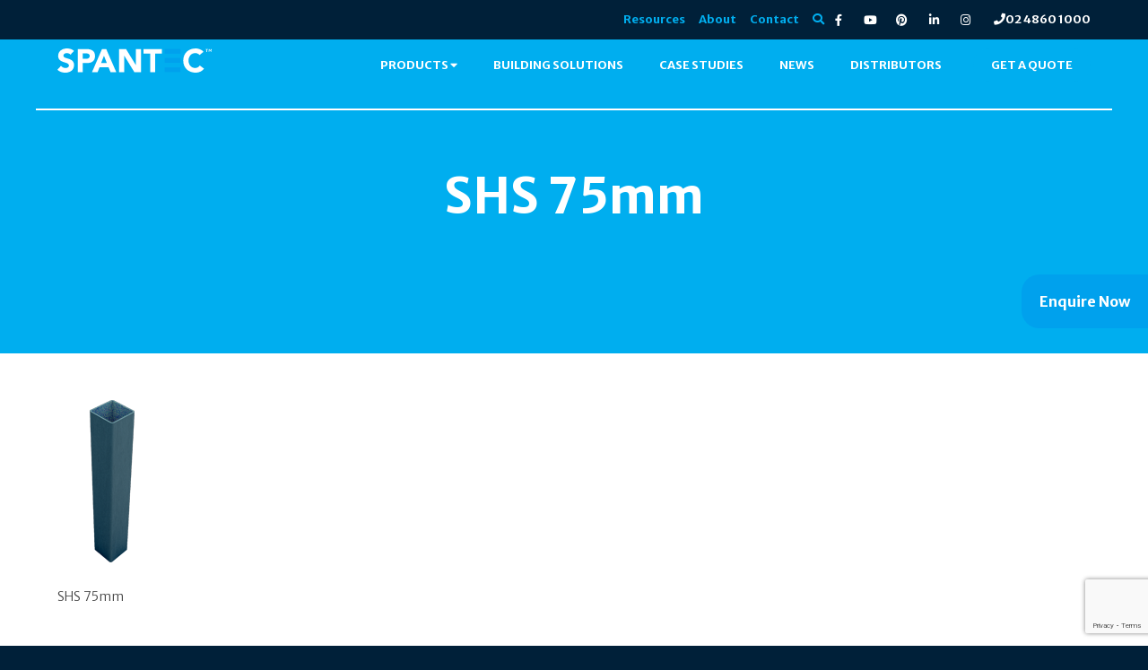

--- FILE ---
content_type: text/html; charset=UTF-8
request_url: https://spantec.com.au/products/ezipier-adjustable-steel-piers/ezipier-components/shs-posts/shs-75mm/
body_size: 18414
content:
<!doctype html>
<html lang="en-AU">

<head>
    <meta charset="UTF-8">
    <meta http-equiv="X-UA-Compatible" content="IE=edge,chrome=1">
<script type="text/javascript">
/* <![CDATA[ */
var gform;gform||(document.addEventListener("gform_main_scripts_loaded",function(){gform.scriptsLoaded=!0}),document.addEventListener("gform/theme/scripts_loaded",function(){gform.themeScriptsLoaded=!0}),window.addEventListener("DOMContentLoaded",function(){gform.domLoaded=!0}),gform={domLoaded:!1,scriptsLoaded:!1,themeScriptsLoaded:!1,isFormEditor:()=>"function"==typeof InitializeEditor,callIfLoaded:function(o){return!(!gform.domLoaded||!gform.scriptsLoaded||!gform.themeScriptsLoaded&&!gform.isFormEditor()||(gform.isFormEditor()&&console.warn("The use of gform.initializeOnLoaded() is deprecated in the form editor context and will be removed in Gravity Forms 3.1."),o(),0))},initializeOnLoaded:function(o){gform.callIfLoaded(o)||(document.addEventListener("gform_main_scripts_loaded",()=>{gform.scriptsLoaded=!0,gform.callIfLoaded(o)}),document.addEventListener("gform/theme/scripts_loaded",()=>{gform.themeScriptsLoaded=!0,gform.callIfLoaded(o)}),window.addEventListener("DOMContentLoaded",()=>{gform.domLoaded=!0,gform.callIfLoaded(o)}))},hooks:{action:{},filter:{}},addAction:function(o,r,e,t){gform.addHook("action",o,r,e,t)},addFilter:function(o,r,e,t){gform.addHook("filter",o,r,e,t)},doAction:function(o){gform.doHook("action",o,arguments)},applyFilters:function(o){return gform.doHook("filter",o,arguments)},removeAction:function(o,r){gform.removeHook("action",o,r)},removeFilter:function(o,r,e){gform.removeHook("filter",o,r,e)},addHook:function(o,r,e,t,n){null==gform.hooks[o][r]&&(gform.hooks[o][r]=[]);var d=gform.hooks[o][r];null==n&&(n=r+"_"+d.length),gform.hooks[o][r].push({tag:n,callable:e,priority:t=null==t?10:t})},doHook:function(r,o,e){var t;if(e=Array.prototype.slice.call(e,1),null!=gform.hooks[r][o]&&((o=gform.hooks[r][o]).sort(function(o,r){return o.priority-r.priority}),o.forEach(function(o){"function"!=typeof(t=o.callable)&&(t=window[t]),"action"==r?t.apply(null,e):e[0]=t.apply(null,e)})),"filter"==r)return e[0]},removeHook:function(o,r,t,n){var e;null!=gform.hooks[o][r]&&(e=(e=gform.hooks[o][r]).filter(function(o,r,e){return!!(null!=n&&n!=o.tag||null!=t&&t!=o.priority)}),gform.hooks[o][r]=e)}});
/* ]]> */
</script>

    <meta name="viewport" content="width=device-width, initial-scale=1.0">

<!-- Google Tag Manager -->
<script>(function(w,d,s,l,i){w[l]=w[l]||[];w[l].push({'gtm.start':
new Date().getTime(),event:'gtm.js'});var f=d.getElementsByTagName(s)[0],
j=d.createElement(s),dl=l!='dataLayer'?'&l='+l:'';j.async=true;j.src=
'https://www.googletagmanager.com/gtm.js?id='+i+dl;f.parentNode.insertBefore(j,f);
})(window,document,'script','dataLayer','GTM-56BSXVS');</script>
<!-- End Google Tag Manager -->
<!-- Google tag (gtag.js) -->
<script async src="https://www.googletagmanager.com/gtag/js?id=G-0B41EHQLDK"></script>
<script>
  window.dataLayer = window.dataLayer || [];
  function gtag(){dataLayer.push(arguments);}
  gtag('js', new Date());

  gtag('config', 'G-0B41EHQLDK');
</script>

    <link rel="stylesheet" href="https://spantec.com.au/wp-content/themes/spantec/css/foundation.css">

    <link rel="stylesheet" href="https://spantec.com.au/wp-content/themes/spantec/style.css" media="screen">

    <link rel="stylesheet" href="https://spantec.com.au/wp-content/themes/spantec/print.css" media="print">

    <!-- Plugin CSS -->
    <link rel="stylesheet" href="https://spantec.com.au/wp-content/themes/spantec/css/slick.css">

    <!-- Google Fonts -->
    <link href='https://fonts.googleapis.com/css?family=Merriweather+Sans:400,300,800,700' rel='stylesheet' type='text/css'>

    <!-- Favicon -->
    <link rel="shortcut icon" href="https://spantec.com.au/wp-content/themes/spantec/favicon.png">
    <!--[if lt IE 9]>
        <script src="//html5shim.googlecode.com/svn/trunk/html5.js"></script>
    <![endif]-->
<link rel="stylesheet" href="https://spantec.com.au/wp-content/themes/spantec/css/ivm-style.css">

    <meta name='robots' content='index, follow, max-image-preview:large, max-snippet:-1, max-video-preview:-1' />
	<style>img:is([sizes="auto" i], [sizes^="auto," i]) { contain-intrinsic-size: 3000px 1500px }</style>
	
	<!-- This site is optimized with the Yoast SEO plugin v25.6 - https://yoast.com/wordpress/plugins/seo/ -->
	<title>SHS 75mm - Spantec</title>
	<link rel="canonical" href="https://spantec.com.au/products/ezipier-adjustable-steel-piers/ezipier-components/shs-posts/shs-75mm/" />
	<meta property="og:locale" content="en_US" />
	<meta property="og:type" content="article" />
	<meta property="og:title" content="SHS 75mm - Spantec" />
	<meta property="og:description" content="SHS 75mm" />
	<meta property="og:url" content="https://spantec.com.au/products/ezipier-adjustable-steel-piers/ezipier-components/shs-posts/shs-75mm/" />
	<meta property="og:site_name" content="Spantec" />
	<meta property="article:modified_time" content="2022-12-19T00:34:22+00:00" />
	<meta property="og:image" content="https://spantec.com.au/products/ezipier-adjustable-steel-piers/ezipier-components/shs-posts/shs-75mm" />
	<meta property="og:image:width" content="120" />
	<meta property="og:image:height" content="185" />
	<meta property="og:image:type" content="image/png" />
	<meta name="twitter:card" content="summary_large_image" />
	<script type="application/ld+json" class="yoast-schema-graph">{"@context":"https://schema.org","@graph":[{"@type":"WebPage","@id":"https://spantec.com.au/products/ezipier-adjustable-steel-piers/ezipier-components/shs-posts/shs-75mm/","url":"https://spantec.com.au/products/ezipier-adjustable-steel-piers/ezipier-components/shs-posts/shs-75mm/","name":"SHS 75mm - Spantec","isPartOf":{"@id":"https://spantec.com.au/#website"},"primaryImageOfPage":{"@id":"https://spantec.com.au/products/ezipier-adjustable-steel-piers/ezipier-components/shs-posts/shs-75mm/#primaryimage"},"image":{"@id":"https://spantec.com.au/products/ezipier-adjustable-steel-piers/ezipier-components/shs-posts/shs-75mm/#primaryimage"},"thumbnailUrl":"https://spantec.com.au/wp-content/uploads/2015/12/SHS-75mm.png","datePublished":"2015-12-08T09:49:09+00:00","dateModified":"2022-12-19T00:34:22+00:00","breadcrumb":{"@id":"https://spantec.com.au/products/ezipier-adjustable-steel-piers/ezipier-components/shs-posts/shs-75mm/#breadcrumb"},"inLanguage":"en-AU","potentialAction":[{"@type":"ReadAction","target":["https://spantec.com.au/products/ezipier-adjustable-steel-piers/ezipier-components/shs-posts/shs-75mm/"]}]},{"@type":"ImageObject","inLanguage":"en-AU","@id":"https://spantec.com.au/products/ezipier-adjustable-steel-piers/ezipier-components/shs-posts/shs-75mm/#primaryimage","url":"https://spantec.com.au/wp-content/uploads/2015/12/SHS-75mm.png","contentUrl":"https://spantec.com.au/wp-content/uploads/2015/12/SHS-75mm.png","width":120,"height":185,"caption":"SHS 75mm"},{"@type":"BreadcrumbList","@id":"https://spantec.com.au/products/ezipier-adjustable-steel-piers/ezipier-components/shs-posts/shs-75mm/#breadcrumb","itemListElement":[{"@type":"ListItem","position":1,"name":"Home","item":"https://spantec.com.au/"},{"@type":"ListItem","position":2,"name":"Products","item":"https://spantec.com.au/products/"},{"@type":"ListItem","position":3,"name":"Ezipier adjustable steel piers","item":"https://spantec.com.au/products/ezipier-adjustable-steel-piers/"},{"@type":"ListItem","position":4,"name":"Ezipier components","item":"https://spantec.com.au/products/ezipier-adjustable-steel-piers/ezipier-components/"},{"@type":"ListItem","position":5,"name":"SHS Posts","item":"https://spantec.com.au/products/ezipier-adjustable-steel-piers/ezipier-components/shs-posts/"},{"@type":"ListItem","position":6,"name":"SHS 75mm"}]},{"@type":"WebSite","@id":"https://spantec.com.au/#website","url":"https://spantec.com.au/","name":"Spantec","description":"","publisher":{"@id":"https://spantec.com.au/#organization"},"potentialAction":[{"@type":"SearchAction","target":{"@type":"EntryPoint","urlTemplate":"https://spantec.com.au/?s={search_term_string}"},"query-input":{"@type":"PropertyValueSpecification","valueRequired":true,"valueName":"search_term_string"}}],"inLanguage":"en-AU"},{"@type":"Organization","@id":"https://spantec.com.au/#organization","name":"Spantec","url":"https://spantec.com.au/","logo":{"@type":"ImageObject","inLanguage":"en-AU","@id":"https://spantec.com.au/#/schema/logo/image/","url":"https://spantec.com.au/wp-content/uploads/2016/06/logo-blue.png","contentUrl":"https://spantec.com.au/wp-content/uploads/2016/06/logo-blue.png","width":172,"height":28,"caption":"Spantec"},"image":{"@id":"https://spantec.com.au/#/schema/logo/image/"}}]}</script>
	<!-- / Yoast SEO plugin. -->


<link rel='dns-prefetch' href='//maps.googleapis.com' />
<link rel='dns-prefetch' href='//use.fontawesome.com' />
<script type="text/javascript">
/* <![CDATA[ */
window._wpemojiSettings = {"baseUrl":"https:\/\/s.w.org\/images\/core\/emoji\/16.0.1\/72x72\/","ext":".png","svgUrl":"https:\/\/s.w.org\/images\/core\/emoji\/16.0.1\/svg\/","svgExt":".svg","source":{"concatemoji":"https:\/\/spantec.com.au\/wp-includes\/js\/wp-emoji-release.min.js?ver=6.8.3"}};
/*! This file is auto-generated */
!function(s,n){var o,i,e;function c(e){try{var t={supportTests:e,timestamp:(new Date).valueOf()};sessionStorage.setItem(o,JSON.stringify(t))}catch(e){}}function p(e,t,n){e.clearRect(0,0,e.canvas.width,e.canvas.height),e.fillText(t,0,0);var t=new Uint32Array(e.getImageData(0,0,e.canvas.width,e.canvas.height).data),a=(e.clearRect(0,0,e.canvas.width,e.canvas.height),e.fillText(n,0,0),new Uint32Array(e.getImageData(0,0,e.canvas.width,e.canvas.height).data));return t.every(function(e,t){return e===a[t]})}function u(e,t){e.clearRect(0,0,e.canvas.width,e.canvas.height),e.fillText(t,0,0);for(var n=e.getImageData(16,16,1,1),a=0;a<n.data.length;a++)if(0!==n.data[a])return!1;return!0}function f(e,t,n,a){switch(t){case"flag":return n(e,"\ud83c\udff3\ufe0f\u200d\u26a7\ufe0f","\ud83c\udff3\ufe0f\u200b\u26a7\ufe0f")?!1:!n(e,"\ud83c\udde8\ud83c\uddf6","\ud83c\udde8\u200b\ud83c\uddf6")&&!n(e,"\ud83c\udff4\udb40\udc67\udb40\udc62\udb40\udc65\udb40\udc6e\udb40\udc67\udb40\udc7f","\ud83c\udff4\u200b\udb40\udc67\u200b\udb40\udc62\u200b\udb40\udc65\u200b\udb40\udc6e\u200b\udb40\udc67\u200b\udb40\udc7f");case"emoji":return!a(e,"\ud83e\udedf")}return!1}function g(e,t,n,a){var r="undefined"!=typeof WorkerGlobalScope&&self instanceof WorkerGlobalScope?new OffscreenCanvas(300,150):s.createElement("canvas"),o=r.getContext("2d",{willReadFrequently:!0}),i=(o.textBaseline="top",o.font="600 32px Arial",{});return e.forEach(function(e){i[e]=t(o,e,n,a)}),i}function t(e){var t=s.createElement("script");t.src=e,t.defer=!0,s.head.appendChild(t)}"undefined"!=typeof Promise&&(o="wpEmojiSettingsSupports",i=["flag","emoji"],n.supports={everything:!0,everythingExceptFlag:!0},e=new Promise(function(e){s.addEventListener("DOMContentLoaded",e,{once:!0})}),new Promise(function(t){var n=function(){try{var e=JSON.parse(sessionStorage.getItem(o));if("object"==typeof e&&"number"==typeof e.timestamp&&(new Date).valueOf()<e.timestamp+604800&&"object"==typeof e.supportTests)return e.supportTests}catch(e){}return null}();if(!n){if("undefined"!=typeof Worker&&"undefined"!=typeof OffscreenCanvas&&"undefined"!=typeof URL&&URL.createObjectURL&&"undefined"!=typeof Blob)try{var e="postMessage("+g.toString()+"("+[JSON.stringify(i),f.toString(),p.toString(),u.toString()].join(",")+"));",a=new Blob([e],{type:"text/javascript"}),r=new Worker(URL.createObjectURL(a),{name:"wpTestEmojiSupports"});return void(r.onmessage=function(e){c(n=e.data),r.terminate(),t(n)})}catch(e){}c(n=g(i,f,p,u))}t(n)}).then(function(e){for(var t in e)n.supports[t]=e[t],n.supports.everything=n.supports.everything&&n.supports[t],"flag"!==t&&(n.supports.everythingExceptFlag=n.supports.everythingExceptFlag&&n.supports[t]);n.supports.everythingExceptFlag=n.supports.everythingExceptFlag&&!n.supports.flag,n.DOMReady=!1,n.readyCallback=function(){n.DOMReady=!0}}).then(function(){return e}).then(function(){var e;n.supports.everything||(n.readyCallback(),(e=n.source||{}).concatemoji?t(e.concatemoji):e.wpemoji&&e.twemoji&&(t(e.twemoji),t(e.wpemoji)))}))}((window,document),window._wpemojiSettings);
/* ]]> */
</script>
<style id='wp-emoji-styles-inline-css' type='text/css'>

	img.wp-smiley, img.emoji {
		display: inline !important;
		border: none !important;
		box-shadow: none !important;
		height: 1em !important;
		width: 1em !important;
		margin: 0 0.07em !important;
		vertical-align: -0.1em !important;
		background: none !important;
		padding: 0 !important;
	}
</style>
<link rel='stylesheet' id='wp-block-library-css' href='https://spantec.com.au/wp-includes/css/dist/block-library/style.min.css?ver=6.8.3' type='text/css' media='all' />
<style id='classic-theme-styles-inline-css' type='text/css'>
/*! This file is auto-generated */
.wp-block-button__link{color:#fff;background-color:#32373c;border-radius:9999px;box-shadow:none;text-decoration:none;padding:calc(.667em + 2px) calc(1.333em + 2px);font-size:1.125em}.wp-block-file__button{background:#32373c;color:#fff;text-decoration:none}
</style>
<style id='global-styles-inline-css' type='text/css'>
:root{--wp--preset--aspect-ratio--square: 1;--wp--preset--aspect-ratio--4-3: 4/3;--wp--preset--aspect-ratio--3-4: 3/4;--wp--preset--aspect-ratio--3-2: 3/2;--wp--preset--aspect-ratio--2-3: 2/3;--wp--preset--aspect-ratio--16-9: 16/9;--wp--preset--aspect-ratio--9-16: 9/16;--wp--preset--color--black: #000000;--wp--preset--color--cyan-bluish-gray: #abb8c3;--wp--preset--color--white: #ffffff;--wp--preset--color--pale-pink: #f78da7;--wp--preset--color--vivid-red: #cf2e2e;--wp--preset--color--luminous-vivid-orange: #ff6900;--wp--preset--color--luminous-vivid-amber: #fcb900;--wp--preset--color--light-green-cyan: #7bdcb5;--wp--preset--color--vivid-green-cyan: #00d084;--wp--preset--color--pale-cyan-blue: #8ed1fc;--wp--preset--color--vivid-cyan-blue: #0693e3;--wp--preset--color--vivid-purple: #9b51e0;--wp--preset--gradient--vivid-cyan-blue-to-vivid-purple: linear-gradient(135deg,rgba(6,147,227,1) 0%,rgb(155,81,224) 100%);--wp--preset--gradient--light-green-cyan-to-vivid-green-cyan: linear-gradient(135deg,rgb(122,220,180) 0%,rgb(0,208,130) 100%);--wp--preset--gradient--luminous-vivid-amber-to-luminous-vivid-orange: linear-gradient(135deg,rgba(252,185,0,1) 0%,rgba(255,105,0,1) 100%);--wp--preset--gradient--luminous-vivid-orange-to-vivid-red: linear-gradient(135deg,rgba(255,105,0,1) 0%,rgb(207,46,46) 100%);--wp--preset--gradient--very-light-gray-to-cyan-bluish-gray: linear-gradient(135deg,rgb(238,238,238) 0%,rgb(169,184,195) 100%);--wp--preset--gradient--cool-to-warm-spectrum: linear-gradient(135deg,rgb(74,234,220) 0%,rgb(151,120,209) 20%,rgb(207,42,186) 40%,rgb(238,44,130) 60%,rgb(251,105,98) 80%,rgb(254,248,76) 100%);--wp--preset--gradient--blush-light-purple: linear-gradient(135deg,rgb(255,206,236) 0%,rgb(152,150,240) 100%);--wp--preset--gradient--blush-bordeaux: linear-gradient(135deg,rgb(254,205,165) 0%,rgb(254,45,45) 50%,rgb(107,0,62) 100%);--wp--preset--gradient--luminous-dusk: linear-gradient(135deg,rgb(255,203,112) 0%,rgb(199,81,192) 50%,rgb(65,88,208) 100%);--wp--preset--gradient--pale-ocean: linear-gradient(135deg,rgb(255,245,203) 0%,rgb(182,227,212) 50%,rgb(51,167,181) 100%);--wp--preset--gradient--electric-grass: linear-gradient(135deg,rgb(202,248,128) 0%,rgb(113,206,126) 100%);--wp--preset--gradient--midnight: linear-gradient(135deg,rgb(2,3,129) 0%,rgb(40,116,252) 100%);--wp--preset--font-size--small: 13px;--wp--preset--font-size--medium: 20px;--wp--preset--font-size--large: 36px;--wp--preset--font-size--x-large: 42px;--wp--preset--spacing--20: 0.44rem;--wp--preset--spacing--30: 0.67rem;--wp--preset--spacing--40: 1rem;--wp--preset--spacing--50: 1.5rem;--wp--preset--spacing--60: 2.25rem;--wp--preset--spacing--70: 3.38rem;--wp--preset--spacing--80: 5.06rem;--wp--preset--shadow--natural: 6px 6px 9px rgba(0, 0, 0, 0.2);--wp--preset--shadow--deep: 12px 12px 50px rgba(0, 0, 0, 0.4);--wp--preset--shadow--sharp: 6px 6px 0px rgba(0, 0, 0, 0.2);--wp--preset--shadow--outlined: 6px 6px 0px -3px rgba(255, 255, 255, 1), 6px 6px rgba(0, 0, 0, 1);--wp--preset--shadow--crisp: 6px 6px 0px rgba(0, 0, 0, 1);}:where(.is-layout-flex){gap: 0.5em;}:where(.is-layout-grid){gap: 0.5em;}body .is-layout-flex{display: flex;}.is-layout-flex{flex-wrap: wrap;align-items: center;}.is-layout-flex > :is(*, div){margin: 0;}body .is-layout-grid{display: grid;}.is-layout-grid > :is(*, div){margin: 0;}:where(.wp-block-columns.is-layout-flex){gap: 2em;}:where(.wp-block-columns.is-layout-grid){gap: 2em;}:where(.wp-block-post-template.is-layout-flex){gap: 1.25em;}:where(.wp-block-post-template.is-layout-grid){gap: 1.25em;}.has-black-color{color: var(--wp--preset--color--black) !important;}.has-cyan-bluish-gray-color{color: var(--wp--preset--color--cyan-bluish-gray) !important;}.has-white-color{color: var(--wp--preset--color--white) !important;}.has-pale-pink-color{color: var(--wp--preset--color--pale-pink) !important;}.has-vivid-red-color{color: var(--wp--preset--color--vivid-red) !important;}.has-luminous-vivid-orange-color{color: var(--wp--preset--color--luminous-vivid-orange) !important;}.has-luminous-vivid-amber-color{color: var(--wp--preset--color--luminous-vivid-amber) !important;}.has-light-green-cyan-color{color: var(--wp--preset--color--light-green-cyan) !important;}.has-vivid-green-cyan-color{color: var(--wp--preset--color--vivid-green-cyan) !important;}.has-pale-cyan-blue-color{color: var(--wp--preset--color--pale-cyan-blue) !important;}.has-vivid-cyan-blue-color{color: var(--wp--preset--color--vivid-cyan-blue) !important;}.has-vivid-purple-color{color: var(--wp--preset--color--vivid-purple) !important;}.has-black-background-color{background-color: var(--wp--preset--color--black) !important;}.has-cyan-bluish-gray-background-color{background-color: var(--wp--preset--color--cyan-bluish-gray) !important;}.has-white-background-color{background-color: var(--wp--preset--color--white) !important;}.has-pale-pink-background-color{background-color: var(--wp--preset--color--pale-pink) !important;}.has-vivid-red-background-color{background-color: var(--wp--preset--color--vivid-red) !important;}.has-luminous-vivid-orange-background-color{background-color: var(--wp--preset--color--luminous-vivid-orange) !important;}.has-luminous-vivid-amber-background-color{background-color: var(--wp--preset--color--luminous-vivid-amber) !important;}.has-light-green-cyan-background-color{background-color: var(--wp--preset--color--light-green-cyan) !important;}.has-vivid-green-cyan-background-color{background-color: var(--wp--preset--color--vivid-green-cyan) !important;}.has-pale-cyan-blue-background-color{background-color: var(--wp--preset--color--pale-cyan-blue) !important;}.has-vivid-cyan-blue-background-color{background-color: var(--wp--preset--color--vivid-cyan-blue) !important;}.has-vivid-purple-background-color{background-color: var(--wp--preset--color--vivid-purple) !important;}.has-black-border-color{border-color: var(--wp--preset--color--black) !important;}.has-cyan-bluish-gray-border-color{border-color: var(--wp--preset--color--cyan-bluish-gray) !important;}.has-white-border-color{border-color: var(--wp--preset--color--white) !important;}.has-pale-pink-border-color{border-color: var(--wp--preset--color--pale-pink) !important;}.has-vivid-red-border-color{border-color: var(--wp--preset--color--vivid-red) !important;}.has-luminous-vivid-orange-border-color{border-color: var(--wp--preset--color--luminous-vivid-orange) !important;}.has-luminous-vivid-amber-border-color{border-color: var(--wp--preset--color--luminous-vivid-amber) !important;}.has-light-green-cyan-border-color{border-color: var(--wp--preset--color--light-green-cyan) !important;}.has-vivid-green-cyan-border-color{border-color: var(--wp--preset--color--vivid-green-cyan) !important;}.has-pale-cyan-blue-border-color{border-color: var(--wp--preset--color--pale-cyan-blue) !important;}.has-vivid-cyan-blue-border-color{border-color: var(--wp--preset--color--vivid-cyan-blue) !important;}.has-vivid-purple-border-color{border-color: var(--wp--preset--color--vivid-purple) !important;}.has-vivid-cyan-blue-to-vivid-purple-gradient-background{background: var(--wp--preset--gradient--vivid-cyan-blue-to-vivid-purple) !important;}.has-light-green-cyan-to-vivid-green-cyan-gradient-background{background: var(--wp--preset--gradient--light-green-cyan-to-vivid-green-cyan) !important;}.has-luminous-vivid-amber-to-luminous-vivid-orange-gradient-background{background: var(--wp--preset--gradient--luminous-vivid-amber-to-luminous-vivid-orange) !important;}.has-luminous-vivid-orange-to-vivid-red-gradient-background{background: var(--wp--preset--gradient--luminous-vivid-orange-to-vivid-red) !important;}.has-very-light-gray-to-cyan-bluish-gray-gradient-background{background: var(--wp--preset--gradient--very-light-gray-to-cyan-bluish-gray) !important;}.has-cool-to-warm-spectrum-gradient-background{background: var(--wp--preset--gradient--cool-to-warm-spectrum) !important;}.has-blush-light-purple-gradient-background{background: var(--wp--preset--gradient--blush-light-purple) !important;}.has-blush-bordeaux-gradient-background{background: var(--wp--preset--gradient--blush-bordeaux) !important;}.has-luminous-dusk-gradient-background{background: var(--wp--preset--gradient--luminous-dusk) !important;}.has-pale-ocean-gradient-background{background: var(--wp--preset--gradient--pale-ocean) !important;}.has-electric-grass-gradient-background{background: var(--wp--preset--gradient--electric-grass) !important;}.has-midnight-gradient-background{background: var(--wp--preset--gradient--midnight) !important;}.has-small-font-size{font-size: var(--wp--preset--font-size--small) !important;}.has-medium-font-size{font-size: var(--wp--preset--font-size--medium) !important;}.has-large-font-size{font-size: var(--wp--preset--font-size--large) !important;}.has-x-large-font-size{font-size: var(--wp--preset--font-size--x-large) !important;}
:where(.wp-block-post-template.is-layout-flex){gap: 1.25em;}:where(.wp-block-post-template.is-layout-grid){gap: 1.25em;}
:where(.wp-block-columns.is-layout-flex){gap: 2em;}:where(.wp-block-columns.is-layout-grid){gap: 2em;}
:root :where(.wp-block-pullquote){font-size: 1.5em;line-height: 1.6;}
</style>
<link rel='stylesheet' id='iwmp-styles-css' href='https://spantec.com.au/wp-content/plugins/iw-magnific-popup/includes/assets/magnific-popup.css?ver=6.8.3' type='text/css' media='all' />
<link rel='stylesheet' id='woocommerce-layout-css' href='https://spantec.com.au/wp-content/plugins/woocommerce/assets/css/woocommerce-layout.css?ver=10.0.5' type='text/css' media='all' />
<link rel='stylesheet' id='woocommerce-smallscreen-css' href='https://spantec.com.au/wp-content/plugins/woocommerce/assets/css/woocommerce-smallscreen.css?ver=10.0.5' type='text/css' media='only screen and (max-width: 768px)' />
<link rel='stylesheet' id='woocommerce-general-css' href='https://spantec.com.au/wp-content/plugins/woocommerce/assets/css/woocommerce.css?ver=10.0.5' type='text/css' media='all' />
<style id='woocommerce-inline-inline-css' type='text/css'>
.woocommerce form .form-row .required { visibility: visible; }
</style>
<link rel='stylesheet' id='ywctm-frontend-css' href='https://spantec.com.au/wp-content/plugins/yith-woocommerce-catalog-mode-premium/assets/css/frontend.min.css?ver=2.22.1' type='text/css' media='all' />
<style id='ywctm-frontend-inline-css' type='text/css'>
form.cart button.single_add_to_cart_button, form.cart .quantity, table.variations, form.variations_form, .single_variation_wrap .variations_button, .widget.woocommerce.widget_shopping_cart{display: none !important}
</style>
<link rel='stylesheet' id='ywctm-button-label-css' href='https://spantec.com.au/wp-content/plugins/yith-woocommerce-catalog-mode-premium/assets/css/button-label.min.css?ver=2.22.1' type='text/css' media='all' />
<style id='ywctm-button-label-inline-css' type='text/css'>
.ywctm-button-11202 .ywctm-custom-button {color:#ffffff;background-color:#36809a;border-style:solid;border-color:#247390;border-radius:0 0 0 0;border-width:1px 1px 1px 1px;margin:0px 0px 0px 0px;padding:5px 10px 5px 10px;max-width:200px;}.ywctm-button-11202 .ywctm-custom-button:hover {color:#ffffff;background-color:#36809a;border-color:#247390;}.ywctm-button-11203 .ywctm-custom-button {color:#247390;background-color:#ffffff;border-style:solid;border-color:#247390;border-radius:0 0 0 0;border-width:1px 1px 1px 1px;margin:0px 0px 0px 0px;padding:5px 10px 5px 10px;max-width:150px;}.ywctm-button-11203 .ywctm-custom-button:hover {color:#ffffff;background-color:#247390;border-color:#247390;}.ywctm-button-11204 .ywctm-custom-button {color:#4b4b4b;background-color:#f9f5f2;border-style:solid;border-color:#247390;border-radius:0 0 0 0;border-width:1px 1px 1px 1px;margin:0px 0px 0px 0px;padding:5px 10px 5px 10px;max-width:max-content;}.ywctm-button-11204 .ywctm-custom-button:hover {color:#4b4b4b;background-color:#f9f5f2;border-color:#247390;}.ywctm-button-11201 .ywctm-custom-button {color:#ffffff;background-color:#e09004;border-style:solid;border-color:#247390;border-radius:0 0 0 0;border-width:1px 1px 1px 1px;margin:0px 0px 0px 0px;padding:5px 10px 5px 10px;max-width:200px;}.ywctm-button-11201 .ywctm-custom-button:hover {color:#ffffff;background-color:#b97600;border-color:#247390;}
</style>
<link rel='stylesheet' id='brands-styles-css' href='https://spantec.com.au/wp-content/plugins/woocommerce/assets/css/brands.css?ver=10.0.5' type='text/css' media='all' />
<link rel='stylesheet' id='main-css' href='https://spantec.com.au/wp-content/themes/spantec/assets/css/custom.css?ver=6.8.3' type='text/css' media='all' />
<link rel='stylesheet' id='tablepress-default-css' href='https://spantec.com.au/wp-content/tablepress-combined.min.css?ver=81' type='text/css' media='all' />
<link rel='stylesheet' id='tablepress-responsive-tables-css' href='https://spantec.com.au/wp-content/plugins/tablepress-responsive-tables/css/tablepress-responsive.min.css?ver=1.8' type='text/css' media='all' />
<link rel='stylesheet' id='bfa-font-awesome-css' href='https://use.fontawesome.com/releases/v5.15.4/css/all.css?ver=2.0.3' type='text/css' media='all' />
<link rel='stylesheet' id='bfa-font-awesome-v4-shim-css' href='https://use.fontawesome.com/releases/v5.15.4/css/v4-shims.css?ver=2.0.3' type='text/css' media='all' />
<style id='bfa-font-awesome-v4-shim-inline-css' type='text/css'>

			@font-face {
				font-family: 'FontAwesome';
				src: url('https://use.fontawesome.com/releases/v5.15.4/webfonts/fa-brands-400.eot'),
				url('https://use.fontawesome.com/releases/v5.15.4/webfonts/fa-brands-400.eot?#iefix') format('embedded-opentype'),
				url('https://use.fontawesome.com/releases/v5.15.4/webfonts/fa-brands-400.woff2') format('woff2'),
				url('https://use.fontawesome.com/releases/v5.15.4/webfonts/fa-brands-400.woff') format('woff'),
				url('https://use.fontawesome.com/releases/v5.15.4/webfonts/fa-brands-400.ttf') format('truetype'),
				url('https://use.fontawesome.com/releases/v5.15.4/webfonts/fa-brands-400.svg#fontawesome') format('svg');
			}

			@font-face {
				font-family: 'FontAwesome';
				src: url('https://use.fontawesome.com/releases/v5.15.4/webfonts/fa-solid-900.eot'),
				url('https://use.fontawesome.com/releases/v5.15.4/webfonts/fa-solid-900.eot?#iefix') format('embedded-opentype'),
				url('https://use.fontawesome.com/releases/v5.15.4/webfonts/fa-solid-900.woff2') format('woff2'),
				url('https://use.fontawesome.com/releases/v5.15.4/webfonts/fa-solid-900.woff') format('woff'),
				url('https://use.fontawesome.com/releases/v5.15.4/webfonts/fa-solid-900.ttf') format('truetype'),
				url('https://use.fontawesome.com/releases/v5.15.4/webfonts/fa-solid-900.svg#fontawesome') format('svg');
			}

			@font-face {
				font-family: 'FontAwesome';
				src: url('https://use.fontawesome.com/releases/v5.15.4/webfonts/fa-regular-400.eot'),
				url('https://use.fontawesome.com/releases/v5.15.4/webfonts/fa-regular-400.eot?#iefix') format('embedded-opentype'),
				url('https://use.fontawesome.com/releases/v5.15.4/webfonts/fa-regular-400.woff2') format('woff2'),
				url('https://use.fontawesome.com/releases/v5.15.4/webfonts/fa-regular-400.woff') format('woff'),
				url('https://use.fontawesome.com/releases/v5.15.4/webfonts/fa-regular-400.ttf') format('truetype'),
				url('https://use.fontawesome.com/releases/v5.15.4/webfonts/fa-regular-400.svg#fontawesome') format('svg');
				unicode-range: U+F004-F005,U+F007,U+F017,U+F022,U+F024,U+F02E,U+F03E,U+F044,U+F057-F059,U+F06E,U+F070,U+F075,U+F07B-F07C,U+F080,U+F086,U+F089,U+F094,U+F09D,U+F0A0,U+F0A4-F0A7,U+F0C5,U+F0C7-F0C8,U+F0E0,U+F0EB,U+F0F3,U+F0F8,U+F0FE,U+F111,U+F118-F11A,U+F11C,U+F133,U+F144,U+F146,U+F14A,U+F14D-F14E,U+F150-F152,U+F15B-F15C,U+F164-F165,U+F185-F186,U+F191-F192,U+F1AD,U+F1C1-F1C9,U+F1CD,U+F1D8,U+F1E3,U+F1EA,U+F1F6,U+F1F9,U+F20A,U+F247-F249,U+F24D,U+F254-F25B,U+F25D,U+F267,U+F271-F274,U+F279,U+F28B,U+F28D,U+F2B5-F2B6,U+F2B9,U+F2BB,U+F2BD,U+F2C1-F2C2,U+F2D0,U+F2D2,U+F2DC,U+F2ED,U+F328,U+F358-F35B,U+F3A5,U+F3D1,U+F410,U+F4AD;
			}
		
</style>
<script type="text/javascript" src="https://spantec.com.au/wp-content/themes/spantec/js/vendor/jquery.js?ver=2.1.4" id="jquery-js"></script>
<script type="text/javascript" src="https://spantec.com.au/wp-content/plugins/woocommerce/assets/js/jquery-blockui/jquery.blockUI.min.js?ver=2.7.0-wc.10.0.5" id="jquery-blockui-js" defer="defer" data-wp-strategy="defer"></script>
<script type="text/javascript" id="wc-add-to-cart-js-extra">
/* <![CDATA[ */
var wc_add_to_cart_params = {"ajax_url":"\/wp-admin\/admin-ajax.php","wc_ajax_url":"\/?wc-ajax=%%endpoint%%","i18n_view_cart":"View cart","cart_url":"https:\/\/spantec.com.au\/?page_id=5731","is_cart":"","cart_redirect_after_add":"no"};
/* ]]> */
</script>
<script type="text/javascript" src="https://spantec.com.au/wp-content/plugins/woocommerce/assets/js/frontend/add-to-cart.min.js?ver=10.0.5" id="wc-add-to-cart-js" defer="defer" data-wp-strategy="defer"></script>
<script type="text/javascript" src="https://spantec.com.au/wp-content/plugins/woocommerce/assets/js/js-cookie/js.cookie.min.js?ver=2.1.4-wc.10.0.5" id="js-cookie-js" defer="defer" data-wp-strategy="defer"></script>
<script type="text/javascript" id="woocommerce-js-extra">
/* <![CDATA[ */
var woocommerce_params = {"ajax_url":"\/wp-admin\/admin-ajax.php","wc_ajax_url":"\/?wc-ajax=%%endpoint%%","i18n_password_show":"Show password","i18n_password_hide":"Hide password"};
/* ]]> */
</script>
<script type="text/javascript" src="https://spantec.com.au/wp-content/plugins/woocommerce/assets/js/frontend/woocommerce.min.js?ver=10.0.5" id="woocommerce-js" defer="defer" data-wp-strategy="defer"></script>
<script type="text/javascript" src="https://spantec.com.au/wp-content/plugins/yith-woocommerce-catalog-mode-premium/assets/js/button-label-frontend.min.js?ver=2.22.1" id="ywctm-button-label-js"></script>
<script type="text/javascript" src="https://spantec.com.au/wp-content/themes/spantec/js/vendor/modernizr.js?ver=2.8.3" id="modernizr-js"></script>
<link rel="https://api.w.org/" href="https://spantec.com.au/wp-json/" /><link rel="alternate" title="JSON" type="application/json" href="https://spantec.com.au/wp-json/wp/v2/media/3550" /><link rel='shortlink' href='https://spantec.com.au/?p=3550' />
<link rel="alternate" title="oEmbed (JSON)" type="application/json+oembed" href="https://spantec.com.au/wp-json/oembed/1.0/embed?url=https%3A%2F%2Fspantec.com.au%2Fproducts%2Fezipier-adjustable-steel-piers%2Fezipier-components%2Fshs-posts%2Fshs-75mm%2F" />
<link rel="alternate" title="oEmbed (XML)" type="text/xml+oembed" href="https://spantec.com.au/wp-json/oembed/1.0/embed?url=https%3A%2F%2Fspantec.com.au%2Fproducts%2Fezipier-adjustable-steel-piers%2Fezipier-components%2Fshs-posts%2Fshs-75mm%2F&#038;format=xml" />
<!-- SLP Custom CSS -->
<style type="text/css">
div#map.slp_map {
width:100%;
height:480px;
}
div#slp_tagline {
width:100%;
}
</style>

	<noscript><style>.woocommerce-product-gallery{ opacity: 1 !important; }</style></noscript>
	<meta name="generator" content="Elementor 3.30.4; features: additional_custom_breakpoints; settings: css_print_method-external, google_font-enabled, font_display-auto">
			<style>
				.e-con.e-parent:nth-of-type(n+4):not(.e-lazyloaded):not(.e-no-lazyload),
				.e-con.e-parent:nth-of-type(n+4):not(.e-lazyloaded):not(.e-no-lazyload) * {
					background-image: none !important;
				}
				@media screen and (max-height: 1024px) {
					.e-con.e-parent:nth-of-type(n+3):not(.e-lazyloaded):not(.e-no-lazyload),
					.e-con.e-parent:nth-of-type(n+3):not(.e-lazyloaded):not(.e-no-lazyload) * {
						background-image: none !important;
					}
				}
				@media screen and (max-height: 640px) {
					.e-con.e-parent:nth-of-type(n+2):not(.e-lazyloaded):not(.e-no-lazyload),
					.e-con.e-parent:nth-of-type(n+2):not(.e-lazyloaded):not(.e-no-lazyload) * {
						background-image: none !important;
					}
				}
			</style>
					<style type="text/css" id="wp-custom-css">
			.js .tmce-active .wp-editor-area {
	color: #000;
}		</style>
		<!-- WooCommerce Colors -->
<style type="text/css">
p.demo_store{background-color:#3e9dea;color:#fff;}.woocommerce small.note{color:#777;}.woocommerce .woocommerce-breadcrumb{color:#777;}.woocommerce .woocommerce-breadcrumb a{color:#777;}.woocommerce div.product span.price,.woocommerce div.product p.price{color:#77a464;}.woocommerce div.product .stock{color:#77a464;}.woocommerce span.onsale{background-color:#77a464;color:#fff;}.woocommerce ul.products li.product .price{color:#77a464;}.woocommerce ul.products li.product .price .from{color:rgba(132, 132, 132, 0.5);}.woocommerce nav.woocommerce-pagination ul{border:1px solid #d3ced3;}.woocommerce nav.woocommerce-pagination ul li{border-right:1px solid #d3ced3;}.woocommerce nav.woocommerce-pagination ul li span.current,.woocommerce nav.woocommerce-pagination ul li a:hover,.woocommerce nav.woocommerce-pagination ul li a:focus{background:#ebe9eb;color:#8a7e8a;}.woocommerce a.button,.woocommerce button.button,.woocommerce input.button,.woocommerce #respond input#submit{color:#515151;background-color:#ebe9eb;}.woocommerce a.button:hover,.woocommerce button.button:hover,.woocommerce input.button:hover,.woocommerce #respond input#submit:hover{background-color:#dad8da;color:#515151;}.woocommerce a.button.alt,.woocommerce button.button.alt,.woocommerce input.button.alt,.woocommerce #respond input#submit.alt{background-color:#3e9dea;color:#fff;}.woocommerce a.button.alt:hover,.woocommerce button.button.alt:hover,.woocommerce input.button.alt:hover,.woocommerce #respond input#submit.alt:hover{background-color:#2d8cd9;color:#fff;}.woocommerce a.button.alt.disabled,.woocommerce button.button.alt.disabled,.woocommerce input.button.alt.disabled,.woocommerce #respond input#submit.alt.disabled,.woocommerce a.button.alt:disabled,.woocommerce button.button.alt:disabled,.woocommerce input.button.alt:disabled,.woocommerce #respond input#submit.alt:disabled,.woocommerce a.button.alt:disabled[disabled],.woocommerce button.button.alt:disabled[disabled],.woocommerce input.button.alt:disabled[disabled],.woocommerce #respond input#submit.alt:disabled[disabled],.woocommerce a.button.alt.disabled:hover,.woocommerce button.button.alt.disabled:hover,.woocommerce input.button.alt.disabled:hover,.woocommerce #respond input#submit.alt.disabled:hover,.woocommerce a.button.alt:disabled:hover,.woocommerce button.button.alt:disabled:hover,.woocommerce input.button.alt:disabled:hover,.woocommerce #respond input#submit.alt:disabled:hover,.woocommerce a.button.alt:disabled[disabled]:hover,.woocommerce button.button.alt:disabled[disabled]:hover,.woocommerce input.button.alt:disabled[disabled]:hover,.woocommerce #respond input#submit.alt:disabled[disabled]:hover{background-color:#3e9dea;color:#fff;}.woocommerce a.button:disabled:hover,.woocommerce button.button:disabled:hover,.woocommerce input.button:disabled:hover,.woocommerce #respond input#submit:disabled:hover,.woocommerce a.button.disabled:hover,.woocommerce button.button.disabled:hover,.woocommerce input.button.disabled:hover,.woocommerce #respond input#submit.disabled:hover,.woocommerce a.button:disabled[disabled]:hover,.woocommerce button.button:disabled[disabled]:hover,.woocommerce input.button:disabled[disabled]:hover,.woocommerce #respond input#submit:disabled[disabled]:hover{background-color:#ebe9eb;}.woocommerce #reviews h2 small{color:#777;}.woocommerce #reviews h2 small a{color:#777;}.woocommerce #reviews #comments ol.commentlist li .meta{color:#777;}.woocommerce #reviews #comments ol.commentlist li img.avatar{background:#ebe9eb;border:1px solid #e4e1e4;}.woocommerce #reviews #comments ol.commentlist li .comment-text{border:1px solid #e4e1e4;}.woocommerce #reviews #comments ol.commentlist #respond{border:1px solid #e4e1e4;}.woocommerce .star-rating:before{color:#d3ced3;}.woocommerce.widget_shopping_cart .total,.woocommerce .widget_shopping_cart .total{border-top:3px double #ebe9eb;}.woocommerce form.login,.woocommerce form.checkout_coupon,.woocommerce form.register{border:1px solid #d3ced3;}.woocommerce .order_details li{border-right:1px dashed #d3ced3;}.woocommerce .widget_price_filter .ui-slider .ui-slider-handle{background-color:#3e9dea;}.woocommerce .widget_price_filter .ui-slider .ui-slider-range{background-color:#3e9dea;}.woocommerce .widget_price_filter .price_slider_wrapper .ui-widget-content{background-color:#0059a6;}.woocommerce-cart table.cart td.actions .coupon .input-text{border:1px solid #d3ced3;}.woocommerce-cart .cart-collaterals .cart_totals p small{color:#777;}.woocommerce-cart .cart-collaterals .cart_totals table small{color:#777;}.woocommerce-cart .cart-collaterals .cart_totals .discount td{color:#77a464;}.woocommerce-cart .cart-collaterals .cart_totals tr td,.woocommerce-cart .cart-collaterals .cart_totals tr th{border-top:1px solid #ebe9eb;}.woocommerce-checkout .checkout .create-account small{color:#777;}.woocommerce-checkout #payment{background:#ebe9eb;}.woocommerce-checkout #payment ul.payment_methods{border-bottom:1px solid #d3ced3;}.woocommerce-checkout #payment div.payment_box{background-color:#dfdcdf;color:#515151;}.woocommerce-checkout #payment div.payment_box input.input-text,.woocommerce-checkout #payment div.payment_box textarea{border-color:#c7c1c7;border-top-color:#bab4ba;}.woocommerce-checkout #payment div.payment_box ::-webkit-input-placeholder{color:#bab4ba;}.woocommerce-checkout #payment div.payment_box :-moz-placeholder{color:#bab4ba;}.woocommerce-checkout #payment div.payment_box :-ms-input-placeholder{color:#bab4ba;}.woocommerce-checkout #payment div.payment_box span.help{color:#777;}.woocommerce-checkout #payment div.payment_box:after{content:"";display:block;border:8px solid #dfdcdf;border-right-color:transparent;border-left-color:transparent;border-top-color:transparent;position:absolute;top:-3px;left:0;margin:-1em 0 0 2em;}
</style>
<!--/WooCommerce Colors-->
<!-- Hotjar Tracking Code for spantec.com.au -->
<script>
    (function(h,o,t,j,a,r){
        h.hj=h.hj||function(){(h.hj.q=h.hj.q||[]).push(arguments)};
        h._hjSettings={hjid:1257774,hjsv:6};
        a=o.getElementsByTagName('head')[0];
        r=o.createElement('script');r.async=1;
        r.src=t+h._hjSettings.hjid+j+h._hjSettings.hjsv;
        a.appendChild(r);
    })(window,document,'https://static.hotjar.com/c/hotjar-','.js?sv=');
</script>
	
</head>


<body data-rsssl=1 class="attachment wp-singular attachment-template-default attachmentid-3550 attachment-png wp-theme-spantec theme-spantec woocommerce-no-js elementor-default elementor-kit-10948">
<!-- Google Tag Manager (noscript) -->
<noscript><iframe src="https://www.googletagmanager.com/ns.html?id=GTM-56BSXVS" height="0" width="0" style="display:none;visibility:hidden"></iframe></noscript>
<!-- End Google Tag Manager (noscript) -->
<div class="search-form">
    <form role="search" method="get" action="https://spantec.com.au">
        <div class="row">
            <div class="medium-12 large-12 columns">
                <input type="search" value="" name="s" placeholder="Enter your search terms and hit enter...">
            </div>
        </div>
    </form>
</div>

<div class="header" id="top">

    <div class="header__top">

        <div class="row">

            <div class="medium-12 large-12 columns">

                <ul>
                    
                    <li><a href="https://spantec.com.au/faq/">FAQ</a></li>
                    <li><a href="https://spantec.com.au/how-to/">Resources</a></li>
                    <!-- <li><a href="https://spantec.com.au/blog/">Blog</a></li> -->
                    <li><a href="https://spantec.com.au/about/">About</a></li>
                    <li><a href="https://spantec.com.au/contact/">Contact</a></li>
                    <li><a href="#" class="js-toggle-search-form"><i class="fa fa-search"></i></a></li>
                    <li>
                    <p class="social-icons">
                    <a href="https://www.facebook.com/Spantec-345281095652486/" target="_blank" class="fa-stack fa-lg">
                    <i class="fa fa-facebook fa-stack-1x fa-inverse" ></i></a>
                    <a href="https://www.youtube.com/channel/UCzNjXavPHOAiVqLeTJt4EWA" target="_blank" class="fa-stack fa-lg">
                    <i class="fa fa-youtube fa-stack-1x fa-inverse" ></i></a>
                    <a href="https://www.pinterest.com/spantec/" target="_blank" class="fa-stack fa-lg">
                    <i class="fa fa-pinterest fa-stack-1x fa-inverse" ></i></a>
                    <a href="https://www.linkedin.com/company/spantec" target="_blank" class="fa-stack fa-lg">
                    <i class="fa fa-linkedin fa-stack-1x fa-inverse" ></i></a>
					 <a href="https://www.instagram.com/spantecofficial/?hl=en" target="_blank" class="fa-stack fa-lg">
                    <i class="fa fa-instagram fa-stack-1x fa-inverse" ></i></a>
</p>
                    </li>
                    <li><i class="fa fa-phone"></i><a href="tel:02 4860 1000" style="color:#fff;">02 4860 1000</a></li>
                </ul>

            </div>

        </div>

    </div>

    <div class="header__bottom">

        <div class="row">

            <div class="medium-12 large-12 columns bod-white">
                <div class="tel"><i class="fa fa-phone"></i><a href="tel:02 4860 1000" style="color:#fff;">02 4860 1000</a></div>
                <ul class="nav-desktop">
                    <li class="prmenu"><a class="js-toggle-products-dropdown" href="#">Products <i class="fa fa-caret-down"></i></a>
                    <div class="products-dropdown">



    <div class="row">

       

        <a href="#" class="" id="product-dropdown-close-button"><i class="fa fa-times fa-lg"></i></a>

        <div class="medium-12 large-12 columns">
              <div class="divflx">
                   <div class="fifty">
                    <h6>Designed Floor Systems</h6>
                    <ul> 
                        <li class="">
                            <a href="https://spantec.com.au/products/designed-kit-systems/">
                            
                                <p>Kit Systems - (Designed  Floor System)</p>
                            </a>
                         </li>
                         <li class="">
                    <a href="https://spantec.com.au/products/boxspan-elevated-ground-floors/">
                        
                        <p>Ground Floors</p>
                    </a>
                </li>
                <li class="">
                    <a href="https://spantec.com.au/products/boxspan-upper-floor-frames/">
                       
                        <p>Upper Floors</p>
                    </a>
                </li>
                <li class="">
                    <a href="https://spantec.com.au/products/boxspan-mezzanine-floors/">
                        
                        <p>Mezzanine Floors</p>
                    </a>
                </li>
                <li class="">
                            <a href="https://spantec.com.au/products/designed-kit-systems/">
                            
                                <p>Commercial Floors </p>
                            </a>
                         </li>
                    </ul>
                </div>
                <div class="fifty">
                <h6>Beams & Brackets </h6>
                <ul>
                <li>
                    <a href="https://spantec.com.au/products/boxspan-steel-beams/">
                            
                            <p>Boxspan – Beams (Floors)</p>
                        </a>
                    </li>
                    <li>
                    <a href="https://spantec.com.au/products/boxspan-floor-and-roof-brackets/">
                            
                            <p>Brackets – Floor </p>
                        </a>
                    </li>
                    <li>
                    <a href="https://spantec.com.au/products/colorbeam-roof-beams/">
                            
                            <p>Colorbeam – Beams (Roofs)  </p>
                        </a>
                    </li>
                    <li>
                    <a href="https://spantec.com.au/products/boxspan-roof-frames/">
                            
                            <p>Boxspan – Beams (Roofs) </p>
                        </a>
                    </li>
                    <li>
                    <a href="https://spantec.com.au/products/colorbeam-roofing-brackets/">
                            
                            <p>Brackets- Roof</p>
                        </a>
                    </li>
                </ul>
            </div>
            <div class="fifty">
                    <h6>Decks</h6>
                        <ul>
                        <li class="">
                    <a href="/ezideck" target="_blank">
                        
                        <p>EZIDECK</p>
                    </a>
                </li>
                <li class="">
                            <a href="https://spantec.com.au/products/designed-kit-systems/">
                            
                                <p>Custom design decks </p>
                            </a>
                         </li>
                         <li class="">
                            <a href="https://spantec.com.au/get-a-quote/">
                            
                                <p>Deck Estimator  </p>
                            </a>
                         </li>

                         <li class="gtbtn">
                            <a href="https://spantec.com.au/get-a-quote/">
                            
                                <p>GET A QUOTE  </p>
                            </a>
                         </li>
                        </ul>
                    </div>
                    <div class="fifty">
                <h6>Roof Frames</h6>
                <ul>
                    <li>
                    <a href="https://spantec.com.au/products/boxspan-roof-frames/">
                            
                            <p>Roof Frames </p>
                        </a>
                    </li>

                </ul>
                <h6>Adjustable Piers/House Stumps</h6>
                <ul>
                <li>
                    <a href="https://www.ezipier.com.au/" target="_blank">
                            
                            <p>Ezipier </p>
                        </a>
                    </li>

                </ul>
                <h6>Sub-Floor Bracing </h6>
                <ul>
                <li>
                    <a href="https://spantec.com.au/products/ezibrace-sub-floor-bracing/">
                            
                            <p>Ezibrace </p>
                        </a>
                    </li>

                </ul>
            </div>
</div>     

        </div>

    </div>

   

</div>
                </li>
                    <li><a href="https://spantec.com.au/solutions/">Building Solutions</a></li>
                    <li><a href="https://spantec.com.au/case-studies">Case Studies</a></li>
                    <li><a href="https://spantec.com.au/innovation/">News</a></li>
		    <li><a href="https://spantec.com.au/distributors">Distributors</a></li>
				    <li><a href="https://spantec.com.au/get-a-quote">Get a quote</a></li>
                    <!-- <li><a href="https://spantec.com.au/shop/">Shop</a></li> -->
                                                                            </ul>

                <ul class="nav-mobile">
                    <li><a href="#" class="js-toggle-menu-mobile"><i class="fa fa-bars"></i></a></li>
                </ul>

                <a class="main-logo" href="https://spantec.com.au"><img class="logo" data-interchange="[/wp-content/uploads/2019/11/white-logo.png, (default)], [https://spantec.com.au/wp-content/themes/spantec/images/logo-blue@2x.png, (retina)]" width="172" height="27"></a>
                <a href="https://spantec.com.au/boxspan-steel-floor-house-rules-2017/" class="hr-logo">
                </a>

            </div>

        </div>

    </div>

</div>


<ul class="menu-mobile">
    <li class="uppercase"><a class="js-toggle-products-mobile-menu" href="#">Products</a></li>
    <li class="products-mobile-menu">
        <ul>
			<li><a href="https://spantec.com.au/ezideck">Ezideck</a></li>
            <li><a href="https://spantec.com.au/products/boxspan-decks/">Decks</a></li>
            <li><a href="https://spantec.com.au/products/boxspan-elevated-ground-floors/">Ground Floors</a></li>
            <li><a href="https://spantec.com.au/products/boxspan-upper-floor-frames/">Upper Floors</a></li>
            <li><a href="https://spantec.com.au/products/boxspan-mezzanine-floors/">Mezzanine Floors</a></li>
            <li><a href="https://spantec.com.au/products/boxspan-roof-frames/">Roof Frames</a></li>
            <li><a href="https://spantec.com.au/products/designed-kit-systems/">Designed Systems</a></li>
            <li><a href="https://spantec.com.au/products/ezipier-adjustable-steel-piers/">Adjustable Piers</a></li>
            <li><a href="https://spantec.com.au/products/ezibrace-sub-floor-bracing/">Sub-floor Bracing</a></li>
            
			<li><a href="http://ezipier.com.au" target="_blank">Ezipier Website</a></li>
            <li><a href="https://spantec.com.au/products/boxspan-steel-beams/">Flooring Beams</a></li>
            <li><a href="https://spantec.com.au/products/boxspan-floor-and-roof-brackets/">Flooring Brackets</a></li>
            <li><a href="https://spantec.com.au/products/colorbeam-roof-beams/">Roofing Beams</a></li>
            <li><a href="https://spantec.com.au/products/colorbeam-roofing-brackets/">Roofing Brackets</a></li>
        </ul>
    </li>
    <li class="uppercase"><a href="https://spantec.com.au/solutions/">Building Solutions</a></li>
    <li class="uppercase"><a href="https://spantec.com.au/projects/">Customer Projects</a></li>
    <li class="uppercase"><a href="https://spantec.com.au/innovation/">Innovation</a></li>
	<li class="uppercase"><a href="https://spantec.com.au/distributors">Distributors</a></li>
    <li class="uppercase"><a href="https://spantec.com.au/get-a-quote">Get a quote</a></li>
	<!-- <li class="uppercase"><a href="https://spantec.com.au/?page_id=5730">Shop</a></li> -->
    <li class="uppercase"><a href="https://spantec.com.au/faq/">FAQ</a></li>
    <li><a href="https://spantec.com.au/how-to/">How To</a></li>
    <!-- <li><a href="https://spantec.com.au/blog/">Blog</a></li> -->
    <li><a href="https://spantec.com.au/about/">About</a></li>
    <li><a href="https://spantec.com.au/contact/">Contact</a></li>
    <!-- <li><a href="https://spantec.com.au/shop/">Shop</a></li> -->
        <!-- <li><a href="https://spantec.com.au/?page_id=5731"><i class="fa fa-shopping-cart"></i></a></li> -->
</ul>

<!-- Slick carousel -->

     		<div class="hero hero--short">
	
	<div class="row">

		<div class="medium-12 large-12 columns">

							<h1>SHS 75mm</h1>
			
			
		</div>

	</div>

</div>
<div class="section bg-white">

	<div class="row">

		<div class="large-12 columns ">

			
			<p class="attachment"><a title="SHS 75mm" title="SHS 75mm"  href='https://spantec.com.au/wp-content/uploads/2015/12/SHS-75mm.png'><img decoding="async" width="120" height="185" src="https://spantec.com.au/wp-content/uploads/2015/12/SHS-75mm.png" class="attachment-medium size-medium" alt="SHS 75mm" /></a></p>
<p>SHS 75mm</p>

			
		</div>

	</div>

</div>

<div class="ivm-frm" id="ivm-frm">
	
                <div class='gf_browser_chrome gform_wrapper gform_legacy_markup_wrapper gform-theme--no-framework' data-form-theme='legacy' data-form-index='0' id='gform_wrapper_16' >
                        <div class='gform_heading'>
                            <h3 class="gform_title">GENERAL ENQUIRY</h3>
                            <p class='gform_description'>-or-  <a href="/get-a-quote">Get a quote</a></p>
                        </div><form method='post' enctype='multipart/form-data'  id='gform_16'  action='/products/ezipier-adjustable-steel-piers/ezipier-components/shs-posts/shs-75mm/' data-formid='16' novalidate>
                        <div class='gform-body gform_body'><ul id='gform_fields_16' class='gform_fields top_label form_sublabel_below description_below validation_below'><li id="field_16_1" class="gfield gfield--type-text gfield_contains_required field_sublabel_below gfield--no-description field_description_below field_validation_below gfield_visibility_visible"  ><label class='gfield_label gform-field-label screen-reader-text' for='input_16_1'>Name*<span class="gfield_required"><span class="gfield_required gfield_required_asterisk">*</span></span></label><div class='ginput_container ginput_container_text'><input name='input_1' id='input_16_1' type='text' value='' class='medium'    placeholder='Name*' aria-required="true" aria-invalid="false"   /></div></li><li id="field_16_3" class="gfield gfield--type-email gfield_contains_required field_sublabel_below gfield--no-description field_description_below field_validation_below gfield_visibility_visible"  ><label class='gfield_label gform-field-label screen-reader-text' for='input_16_3'>Email*<span class="gfield_required"><span class="gfield_required gfield_required_asterisk">*</span></span></label><div class='ginput_container ginput_container_email'>
                            <input name='input_3' id='input_16_3' type='email' value='' class='medium'   placeholder='Email*' aria-required="true" aria-invalid="false"  />
                        </div></li><li id="field_16_2" class="gfield gfield--type-text gfield_contains_required field_sublabel_below gfield--no-description field_description_below field_validation_below gfield_visibility_visible"  ><label class='gfield_label gform-field-label screen-reader-text' for='input_16_2'>Phone*<span class="gfield_required"><span class="gfield_required gfield_required_asterisk">*</span></span></label><div class='ginput_container ginput_container_text'><input name='input_2' id='input_16_2' type='text' value='' class='medium'    placeholder='Phone*' aria-required="true" aria-invalid="false"   /></div></li><li id="field_16_4" class="gfield gfield--type-text field_sublabel_below gfield--no-description field_description_below field_validation_below gfield_visibility_visible"  ><label class='gfield_label gform-field-label screen-reader-text' for='input_16_4'>Company</label><div class='ginput_container ginput_container_text'><input name='input_4' id='input_16_4' type='text' value='' class='medium'    placeholder='Company'  aria-invalid="false"   /></div></li><li id="field_16_5" class="gfield gfield--type-text gfield_contains_required field_sublabel_below gfield--no-description field_description_below field_validation_below gfield_visibility_visible"  ><label class='gfield_label gform-field-label screen-reader-text' for='input_16_5'>Suburb*<span class="gfield_required"><span class="gfield_required gfield_required_asterisk">*</span></span></label><div class='ginput_container ginput_container_text'><input name='input_5' id='input_16_5' type='text' value='' class='medium'    placeholder='Suburb*' aria-required="true" aria-invalid="false"   /></div></li><li id="field_16_6" class="gfield gfield--type-text gfield_contains_required field_sublabel_below gfield--no-description field_description_below field_validation_below gfield_visibility_visible"  ><label class='gfield_label gform-field-label screen-reader-text' for='input_16_6'>State*<span class="gfield_required"><span class="gfield_required gfield_required_asterisk">*</span></span></label><div class='ginput_container ginput_container_text'><input name='input_6' id='input_16_6' type='text' value='' class='medium'    placeholder='State*' aria-required="true" aria-invalid="false"   /></div></li><li id="field_16_10" class="gfield gfield--type-select gfield_contains_required field_sublabel_below gfield--no-description field_description_below field_validation_below gfield_visibility_visible"  ><label class='gfield_label gform-field-label' for='input_16_10'>Do you have plans?*<span class="gfield_required"><span class="gfield_required gfield_required_asterisk">*</span></span></label><div class='ginput_container ginput_container_select'><select name='input_10' id='input_16_10' class='medium gfield_select'    aria-required="true" aria-invalid="false" ><option value='' selected='selected' class='gf_placeholder'>Do you have plans?*</option><option value='Yes' >Yes</option><option value='No' >No</option><option value='N/A' >N/A</option></select></div></li><li id="field_16_11" class="gfield gfield--type-select gfield_contains_required field_sublabel_below gfield--no-description field_description_below field_validation_below gfield_visibility_visible"  ><label class='gfield_label gform-field-label' for='input_16_11'>What is your build timeline?*<span class="gfield_required"><span class="gfield_required gfield_required_asterisk">*</span></span></label><div class='ginput_container ginput_container_select'><select name='input_11' id='input_16_11' class='medium gfield_select'    aria-required="true" aria-invalid="false" ><option value='' selected='selected' class='gf_placeholder'>What is your build timeline?*</option><option value='Less than 1 month' >Less than 1 month</option><option value='1 to 2 months' >1 to 2 months</option><option value='2 to 6 months' >2 to 6 months</option><option value='6 to 12 months' >6 to 12 months</option><option value='12 months or more' >12 months or more</option></select></div></li><li id="field_16_7" class="gfield gfield--type-textarea gfield_contains_required field_sublabel_below gfield--no-description field_description_below field_validation_below gfield_visibility_visible"  ><label class='gfield_label gform-field-label' for='input_16_7'>Message*<span class="gfield_required"><span class="gfield_required gfield_required_asterisk">*</span></span></label><div class='ginput_container ginput_container_textarea'><textarea name='input_7' id='input_16_7' class='textarea medium'    placeholder='Message*' aria-required="true" aria-invalid="false"   rows='10' cols='50'></textarea></div></li><li id="field_16_9" class="gfield gfield--type-hidden gform_hidden field_sublabel_below gfield--no-description field_description_below field_validation_below gfield_visibility_visible"  ><div class='ginput_container ginput_container_text'><input name='input_9' id='input_16_9' type='hidden' class='gform_hidden'  aria-invalid="false" value='https://spantec.com.au/products/ezipier-adjustable-steel-piers/ezipier-components/shs-posts/shs-75mm/' /></div></li><li id="field_16_12" class="gfield gfield--type-captcha field_sublabel_below gfield--no-description field_description_below hidden_label field_validation_below gfield_visibility_visible"  ><label class='gfield_label gform-field-label' for='input_16_12'>CAPTCHA</label><div id='input_16_12' class='ginput_container ginput_recaptcha' data-sitekey='6LdmZX8aAAAAAMi9X1AXA0osmqaYaLNKMvQXfEOA'  data-theme='light' data-tabindex='-1' data-size='invisible' data-badge='bottomright'></div></li><li id="field_16_13" class="gfield gfield--type-honeypot gform_validation_container field_sublabel_below gfield--has-description field_description_below field_validation_below gfield_visibility_visible"  ><label class='gfield_label gform-field-label' for='input_16_13'>Comments</label><div class='ginput_container'><input name='input_13' id='input_16_13' type='text' value='' autocomplete='new-password'/></div><div class='gfield_description' id='gfield_description_16_13'>This field is for validation purposes and should be left unchanged.</div></li></ul></div>
        <div class='gform-footer gform_footer top_label'> <input type='submit' id='gform_submit_button_16' class='gform_button button' onclick='gform.submission.handleButtonClick(this);' data-submission-type='submit' value='Submit'  /> 
            <input type='hidden' class='gform_hidden' name='gform_submission_method' data-js='gform_submission_method_16' value='postback' />
            <input type='hidden' class='gform_hidden' name='gform_theme' data-js='gform_theme_16' id='gform_theme_16' value='legacy' />
            <input type='hidden' class='gform_hidden' name='gform_style_settings' data-js='gform_style_settings_16' id='gform_style_settings_16' value='[]' />
            <input type='hidden' class='gform_hidden' name='is_submit_16' value='1' />
            <input type='hidden' class='gform_hidden' name='gform_submit' value='16' />
            
            <input type='hidden' class='gform_hidden' name='gform_unique_id' value='' />
            <input type='hidden' class='gform_hidden' name='state_16' value='WyJbXSIsImRmYjViODAzNjYxMzIwYTAzN2FkNWY3MjcyNWMxZWM5Il0=' />
            <input type='hidden' autocomplete='off' class='gform_hidden' name='gform_target_page_number_16' id='gform_target_page_number_16' value='0' />
            <input type='hidden' autocomplete='off' class='gform_hidden' name='gform_source_page_number_16' id='gform_source_page_number_16' value='1' />
            <input type='hidden' name='gform_field_values' value='' />
            
        </div>
                        </form>
                        </div><script type="text/javascript">
/* <![CDATA[ */
 gform.initializeOnLoaded( function() {gformInitSpinner( 16, 'https://spantec.com.au/wp-content/plugins/gravityforms/images/spinner.svg', true );jQuery('#gform_ajax_frame_16').on('load',function(){var contents = jQuery(this).contents().find('*').html();var is_postback = contents.indexOf('GF_AJAX_POSTBACK') >= 0;if(!is_postback){return;}var form_content = jQuery(this).contents().find('#gform_wrapper_16');var is_confirmation = jQuery(this).contents().find('#gform_confirmation_wrapper_16').length > 0;var is_redirect = contents.indexOf('gformRedirect(){') >= 0;var is_form = form_content.length > 0 && ! is_redirect && ! is_confirmation;var mt = parseInt(jQuery('html').css('margin-top'), 10) + parseInt(jQuery('body').css('margin-top'), 10) + 100;if(is_form){jQuery('#gform_wrapper_16').html(form_content.html());if(form_content.hasClass('gform_validation_error')){jQuery('#gform_wrapper_16').addClass('gform_validation_error');} else {jQuery('#gform_wrapper_16').removeClass('gform_validation_error');}setTimeout( function() { /* delay the scroll by 50 milliseconds to fix a bug in chrome */  }, 50 );if(window['gformInitDatepicker']) {gformInitDatepicker();}if(window['gformInitPriceFields']) {gformInitPriceFields();}var current_page = jQuery('#gform_source_page_number_16').val();gformInitSpinner( 16, 'https://spantec.com.au/wp-content/plugins/gravityforms/images/spinner.svg', true );jQuery(document).trigger('gform_page_loaded', [16, current_page]);window['gf_submitting_16'] = false;}else if(!is_redirect){var confirmation_content = jQuery(this).contents().find('.GF_AJAX_POSTBACK').html();if(!confirmation_content){confirmation_content = contents;}jQuery('#gform_wrapper_16').replaceWith(confirmation_content);jQuery(document).trigger('gform_confirmation_loaded', [16]);window['gf_submitting_16'] = false;wp.a11y.speak(jQuery('#gform_confirmation_message_16').text());}else{jQuery('#gform_16').append(contents);if(window['gformRedirect']) {gformRedirect();}}jQuery(document).trigger("gform_pre_post_render", [{ formId: "16", currentPage: "current_page", abort: function() { this.preventDefault(); } }]);        if (event && event.defaultPrevented) {                return;        }        const gformWrapperDiv = document.getElementById( "gform_wrapper_16" );        if ( gformWrapperDiv ) {            const visibilitySpan = document.createElement( "span" );            visibilitySpan.id = "gform_visibility_test_16";            gformWrapperDiv.insertAdjacentElement( "afterend", visibilitySpan );        }        const visibilityTestDiv = document.getElementById( "gform_visibility_test_16" );        let postRenderFired = false;        function triggerPostRender() {            if ( postRenderFired ) {                return;            }            postRenderFired = true;            gform.core.triggerPostRenderEvents( 16, current_page );            if ( visibilityTestDiv ) {                visibilityTestDiv.parentNode.removeChild( visibilityTestDiv );            }        }        function debounce( func, wait, immediate ) {            var timeout;            return function() {                var context = this, args = arguments;                var later = function() {                    timeout = null;                    if ( !immediate ) func.apply( context, args );                };                var callNow = immediate && !timeout;                clearTimeout( timeout );                timeout = setTimeout( later, wait );                if ( callNow ) func.apply( context, args );            };        }        const debouncedTriggerPostRender = debounce( function() {            triggerPostRender();        }, 200 );        if ( visibilityTestDiv && visibilityTestDiv.offsetParent === null ) {            const observer = new MutationObserver( ( mutations ) => {                mutations.forEach( ( mutation ) => {                    if ( mutation.type === 'attributes' && visibilityTestDiv.offsetParent !== null ) {                        debouncedTriggerPostRender();                        observer.disconnect();                    }                });            });            observer.observe( document.body, {                attributes: true,                childList: false,                subtree: true,                attributeFilter: [ 'style', 'class' ],            });        } else {            triggerPostRender();        }    } );} ); 
/* ]]> */
</script>
</div>

<div class="section section--newsletter">

	<div class="row" id="sign-up">

		<div class="medium-4 columns">

			<h5 class="newsletter-title"></h5>

                        

		</div>

		<div class="medium-5 columns text-right-medium-up">

			<h5 class="newsletter-title">Connect with us</h5>

			<p class="social-icons">
			<a href="https://www.facebook.com/Spantec-345281095652486/" target="_blank" class="fa-stack fa-lg"><i class="fa fa-circle fa-stack-2x"></i><i class="fa fa-facebook fa-stack-1x fa-inverse" ></i></a>
			<a href="https://www.youtube.com/channel/UCzNjXavPHOAiVqLeTJt4EWA" target="_blank" class="fa-stack fa-lg"><i class="fa fa-circle fa-stack-2x"></i><i class="fa fa-youtube fa-stack-1x fa-inverse" ></i></a>
<a href="https://www.pinterest.com/spantec/" target="_blank" class="fa-stack fa-lg"><i class="fa fa-circle fa-stack-2x"></i><i class="fa fa-pinterest fa-stack-1x fa-inverse" ></i></a>
<a href="https://www.linkedin.com/company/spantec" target="_blank" class="fa-stack fa-lg"><i class="fa fa-circle fa-stack-2x"></i><i class="fa fa-linkedin fa-stack-1x fa-inverse" ></i></a>
<a href="https://www.instagram.com/spantecofficial/?hl=en" target="_blank" class="fa-stack fa-lg"><i class="fa fa-circle fa-stack-2x"></i><i class="fa fa-instagram fa-stack-1x fa-inverse" ></i></a></p>

		</div>

		<div class="medium-3 columns text-right-medium-up">

			<h5 class="newsletter-title">Share this page</h5>

			<p><a href="#" data-reveal-id="shareModal" class="btn btn--light">Click to share</a></p>

		</div>

	</div>

</div>

<div class="section section--sitemap show-for-large-up">

	<div class="row">

	    <div class="medium-4 large-2 columns">

	    	<ul>
	    		<li class="sitemap-heading">Menu</li>
	    		<li><a href="https://spantec.com.au/solutions/">Building Solutions</a></li>
                <li><a href="https://spantec.com.au/projects/">Customer Projects</a></li>
                <li><a href="https://spantec.com.au/innovation/">Innovation</a></li>
                <li><a href="https://spantec.com.au/faq/">FAQ</a></li>
                <li><a href="https://spantec.com.au/how-to/">How To</a></li>
                <!-- <li><a href="https://spantec.com.au/blog/">Blog</a></li> -->
                <li><a href="https://spantec.com.au/about/">About</a></li>
                <li><a href="https://spantec.com.au/contact/">Contact</a></li>
			</ul>

		</div>

	    <div class="medium-4 large-2 columns">

			<ul>
				<li class="sitemap-heading">Boxspan Designed Kit Systems</li>
				<li><a href="https://spantec.com.au/products/boxspan-decks/">Decks</a></li>
	            <li><a href="https://spantec.com.au/products/boxspan-elevated-ground-floors/">Ground Floors</a></li>
	            <li><a href="https://spantec.com.au/products/boxspan-upper-floor-frames/">Upper Floors</a></li>
	            <li><a href="https://spantec.com.au/products/boxspan-mezzanine-floors/">Mezzanine Floors</a></li>
	            <li><a href="https://spantec.com.au/products/boxspan-roof-frames/">Roof Frames</a></li>
	            <li><a href="https://spantec.com.au/products/designed-kit-systems/">Designed Kit Systems</a></li>
	            <li><a href="https://spantec.com.au/get-a-quote/">Get a Quote</a></li>
	        </ul>

	    </div>

	    <div class="medium-4 large-2 columns">

	    	<ul>
	    		<li class="sitemap-heading">Ezipier &amp; Ezibrace For Boxspan Floors</li>
	            <li><a href="https://spantec.com.au/products/ezipier-adjustable-steel-piers/">Adjustable Piers</a></li>
	            <li><a href="https://spantec.com.au/products/ezibrace-sub-floor-bracing/">Sub-floor Bracing</a></li>
	        </ul>

	    </div>

	    <div class="medium-4 large-2 columns">

	    	<ul>
	    		<li class="sitemap-heading">Ezipier &amp; Ezibrace For All Floors</li>
	            <li><a href="http://ezipier.com.au" target="_blank">Ezipier Website</a></li>
	        </ul>

	    </div>

	    <div class="medium-4 large-2 columns">

	    	<ul>
	    		<li class="sitemap-heading">Boxspan Stock Beams &amp; Brackets</li>
	            <li><a href="https://spantec.com.au/products/boxspan-steel-beams/">Flooring Beams</a></li>
	            <li><a href="https://spantec.com.au/products/boxspan-floor-and-roof-brackets/">Flooring Brackets</a></li>
	            <li><a href="https://spantec.com.au/distributors/">Distributors</a></li>
	        </ul>

	    </div>

	    <div class="medium-4 large-2 columns">

	    	<ul>
	    		<li class="sitemap-heading">Colorbeam Stock Beams and Brackets</li>
	            <li><a href="https://spantec.com.au/products/colorbeam-roof-beams/">Roofing Beams</a></li>
	            <li><a href="https://spantec.com.au/products/colorbeam-roofing-brackets/">Roofing Brackets</a></li>
	            <li><a href="https://spantec.com.au/distributors/">Distributors</a></li>
			</ul>

		</div>

	</div>

</div>

<div class="footer">

	<div class="row">

		<div class="medium-12 large-10 columns flex-center-large-up">

			<p><a href="https://spantec.com.au"><img data-interchange="[https://spantec.com.au/wp-content/themes/spantec/images/logo-white.png, (default)], [https://spantec.com.au/wp-content/themes/spantec/images/logo-white@2x.png, (retina)]" width="172" height="27"></a></p>

			<p>
				<a href="https://spantec.com.au/privacy-policy">Privacy Policy</a>&nbsp;&nbsp;|&nbsp;&nbsp;<a href="https://spantec.com.au/terms-of-use">Terms of Use</a>
				<br>Boxspan<sup>®</sup>, Colorbeam<sup>®</sup>, Ezipier<sup>™</sup> and Ezibrace<sup>™</sup> are trademarks of Spantec Systems.
				<br><sup>&copy;</sup> 2019 Spantec Systems Pty Ltd. All Rights Reserved.
			</p>

		</div>

		<div class="medium-2 columns show-for-large-up">

			<p class="right"><a href="#top" class="fa-stack fa-lg footer-up">
			  <i class="fa fa-circle fa-stack-2x" style="color: #fff"></i>
			  <i class="fa fa-arrow-up fa-stack-1x fa-inverse" style="color: #002039"></i>
			</a></p>

		</div>

	</div>

</div>

<div id="shareModal" class="reveal-modal" data-reveal>
	<div class="content">
		<h4>Share page?</h4>
		<p>[ssba]</p>
	</div>
	<a class="close-reveal-modal">&#215;</a>
</div>

<div class="sign-up">
    <a href="#ivm-frm">Enquire Now</a>
</div>
<script type="speculationrules">
{"prefetch":[{"source":"document","where":{"and":[{"href_matches":"\/*"},{"not":{"href_matches":["\/wp-*.php","\/wp-admin\/*","\/wp-content\/uploads\/*","\/wp-content\/*","\/wp-content\/plugins\/*","\/wp-content\/themes\/spantec\/*","\/*\\?(.+)"]}},{"not":{"selector_matches":"a[rel~=\"nofollow\"]"}},{"not":{"selector_matches":".no-prefetch, .no-prefetch a"}}]},"eagerness":"conservative"}]}
</script>
<script>var jquery_placeholder_url = 'https://spantec.com.au/wp-content/plugins/gravity-forms-placeholder-support-add-on/jquery.placeholder-1.0.1.js';</script>		<style>
			.iwmp-single, .iwmp-gallery img {
				cursor: pointer;
		    cursor: -webkit-zoom-in;
		    cursor: -moz-zoom-in;
		    cursor: zoom-in;
	    }
	    .mfp-content:hover {
		    cursor: -moz-zoom-out;
		    cursor: -webkit-zoom-out;
		    cursor: zoom-out	    
	    }
		</style>		
				<script>
				const lazyloadRunObserver = () => {
					const lazyloadBackgrounds = document.querySelectorAll( `.e-con.e-parent:not(.e-lazyloaded)` );
					const lazyloadBackgroundObserver = new IntersectionObserver( ( entries ) => {
						entries.forEach( ( entry ) => {
							if ( entry.isIntersecting ) {
								let lazyloadBackground = entry.target;
								if( lazyloadBackground ) {
									lazyloadBackground.classList.add( 'e-lazyloaded' );
								}
								lazyloadBackgroundObserver.unobserve( entry.target );
							}
						});
					}, { rootMargin: '200px 0px 200px 0px' } );
					lazyloadBackgrounds.forEach( ( lazyloadBackground ) => {
						lazyloadBackgroundObserver.observe( lazyloadBackground );
					} );
				};
				const events = [
					'DOMContentLoaded',
					'elementor/lazyload/observe',
				];
				events.forEach( ( event ) => {
					document.addEventListener( event, lazyloadRunObserver );
				} );
			</script>
				<script type='text/javascript'>
		(function () {
			var c = document.body.className;
			c = c.replace(/woocommerce-no-js/, 'woocommerce-js');
			document.body.className = c;
		})();
	</script>
	<link rel='stylesheet' id='wc-blocks-style-css' href='https://spantec.com.au/wp-content/plugins/woocommerce/assets/client/blocks/wc-blocks.css?ver=wc-10.0.5' type='text/css' media='all' />
<link rel='stylesheet' id='gforms_reset_css-css' href='https://spantec.com.au/wp-content/plugins/gravityforms/legacy/css/formreset.min.css?ver=2.9.14' type='text/css' media='all' />
<link rel='stylesheet' id='gforms_formsmain_css-css' href='https://spantec.com.au/wp-content/plugins/gravityforms/legacy/css/formsmain.min.css?ver=2.9.14' type='text/css' media='all' />
<link rel='stylesheet' id='gforms_ready_class_css-css' href='https://spantec.com.au/wp-content/plugins/gravityforms/legacy/css/readyclass.min.css?ver=2.9.14' type='text/css' media='all' />
<link rel='stylesheet' id='gforms_browsers_css-css' href='https://spantec.com.au/wp-content/plugins/gravityforms/legacy/css/browsers.min.css?ver=2.9.14' type='text/css' media='all' />
<script type="text/javascript" src="https://spantec.com.au/wp-content/plugins/iw-magnific-popup/includes/assets/jquery.magnific-popup.min.js?ver=1.0" id="iwmp-scripts-js"></script>
<script type="text/javascript" src="https://spantec.com.au/wp-content/themes/spantec/js/foundation.min.js?ver=5.5.2" id="foundation-js"></script>
<script type="text/javascript" src="https://spantec.com.au/wp-content/themes/spantec/js/slick.min.js?ver=1.5.7" id="slick-js"></script>
<script type="text/javascript" src="https://spantec.com.au/wp-includes/js/imagesloaded.min.js?ver=5.0.0" id="imagesloaded-js"></script>
<script type="text/javascript" src="https://spantec.com.au/wp-includes/js/masonry.min.js?ver=4.2.2" id="masonry-js"></script>
<script type="text/javascript" src="https://spantec.com.au/wp-content/themes/spantec/js/imagesloaded.pkgd.min.js?ver=3.2.0" id="images-loaded-js"></script>
<script type="text/javascript" src="https://spantec.com.au/wp-content/themes/spantec/bower_components/matchHeight/dist/jquery.matchHeight-min.js" id="matchHeight-js"></script>
<script type="text/javascript" src="https://spantec.com.au/wp-content/themes/spantec/js/min/app-min.js" id="app-js"></script>
<script type="text/javascript" src="https://spantec.com.au/wp-content/themes/spantec/js/ivm.js" id="ivm-js"></script>
<script type="text/javascript" src="https://spantec.com.au/wp-content/plugins/woocommerce/assets/js/sourcebuster/sourcebuster.min.js?ver=10.0.5" id="sourcebuster-js-js"></script>
<script type="text/javascript" id="wc-order-attribution-js-extra">
/* <![CDATA[ */
var wc_order_attribution = {"params":{"lifetime":1.0e-5,"session":30,"base64":false,"ajaxurl":"https:\/\/spantec.com.au\/wp-admin\/admin-ajax.php","prefix":"wc_order_attribution_","allowTracking":true},"fields":{"source_type":"current.typ","referrer":"current_add.rf","utm_campaign":"current.cmp","utm_source":"current.src","utm_medium":"current.mdm","utm_content":"current.cnt","utm_id":"current.id","utm_term":"current.trm","utm_source_platform":"current.plt","utm_creative_format":"current.fmt","utm_marketing_tactic":"current.tct","session_entry":"current_add.ep","session_start_time":"current_add.fd","session_pages":"session.pgs","session_count":"udata.vst","user_agent":"udata.uag"}};
/* ]]> */
</script>
<script type="text/javascript" src="https://spantec.com.au/wp-content/plugins/woocommerce/assets/js/frontend/order-attribution.min.js?ver=10.0.5" id="wc-order-attribution-js"></script>
<script type="text/javascript" id="oraksoft-ajax-add-to-cart-js-extra">
/* <![CDATA[ */
var oraksoft_js_data_watc = {"cart_url":"https:\/\/spantec.com.au\/?page_id=5731"};
/* ]]> */
</script>
<script type="text/javascript" src="https://spantec.com.au/wp-content/plugins/woocommerce-ajax-add-to-cart/orak-ajax-add-to-cart.js?ver=6.8.3" id="oraksoft-ajax-add-to-cart-js"></script>
<script type="text/javascript" src="https://spantec.com.au/wp-includes/js/dist/dom-ready.min.js?ver=f77871ff7694fffea381" id="wp-dom-ready-js"></script>
<script type="text/javascript" src="https://spantec.com.au/wp-includes/js/dist/hooks.min.js?ver=4d63a3d491d11ffd8ac6" id="wp-hooks-js"></script>
<script type="text/javascript" src="https://spantec.com.au/wp-includes/js/dist/i18n.min.js?ver=5e580eb46a90c2b997e6" id="wp-i18n-js"></script>
<script type="text/javascript" id="wp-i18n-js-after">
/* <![CDATA[ */
wp.i18n.setLocaleData( { 'text direction\u0004ltr': [ 'ltr' ] } );
/* ]]> */
</script>
<script type="text/javascript" id="wp-a11y-js-translations">
/* <![CDATA[ */
( function( domain, translations ) {
	var localeData = translations.locale_data[ domain ] || translations.locale_data.messages;
	localeData[""].domain = domain;
	wp.i18n.setLocaleData( localeData, domain );
} )( "default", {"translation-revision-date":"2025-12-25 14:07:15+0000","generator":"GlotPress\/4.0.3","domain":"messages","locale_data":{"messages":{"":{"domain":"messages","plural-forms":"nplurals=2; plural=n != 1;","lang":"en_AU"},"Notifications":["Notifications"]}},"comment":{"reference":"wp-includes\/js\/dist\/a11y.js"}} );
/* ]]> */
</script>
<script type="text/javascript" src="https://spantec.com.au/wp-includes/js/dist/a11y.min.js?ver=3156534cc54473497e14" id="wp-a11y-js"></script>
<script type="text/javascript" defer='defer' src="https://spantec.com.au/wp-content/plugins/gravityforms/js/jquery.json.min.js?ver=2.9.14" id="gform_json-js"></script>
<script type="text/javascript" id="gform_gravityforms-js-extra">
/* <![CDATA[ */
var gform_i18n = {"datepicker":{"days":{"monday":"Mo","tuesday":"Tu","wednesday":"We","thursday":"Th","friday":"Fr","saturday":"Sa","sunday":"Su"},"months":{"january":"January","february":"February","march":"March","april":"April","may":"May","june":"June","july":"July","august":"August","september":"September","october":"October","november":"November","december":"December"},"firstDay":1,"iconText":"Select date"}};
var gf_legacy_multi = [];
var gform_gravityforms = {"strings":{"invalid_file_extension":"This type of file is not allowed. Must be one of the following:","delete_file":"Delete this file","in_progress":"in progress","file_exceeds_limit":"File exceeds size limit","illegal_extension":"This type of file is not allowed.","max_reached":"Maximum number of files reached","unknown_error":"There was a problem while saving the file on the server","currently_uploading":"Please wait for the uploading to complete","cancel":"Cancel","cancel_upload":"Cancel this upload","cancelled":"Cancelled"},"vars":{"images_url":"https:\/\/spantec.com.au\/wp-content\/plugins\/gravityforms\/images"}};
var gf_global = {"gf_currency_config":{"name":"Australian Dollar","symbol_left":"$","symbol_right":"","symbol_padding":" ","thousand_separator":",","decimal_separator":".","decimals":2,"code":"AUD"},"base_url":"https:\/\/spantec.com.au\/wp-content\/plugins\/gravityforms","number_formats":[],"spinnerUrl":"https:\/\/spantec.com.au\/wp-content\/plugins\/gravityforms\/images\/spinner.svg","version_hash":"c6fc182c17b266b4c20e60c10a092f4b","strings":{"newRowAdded":"New row added.","rowRemoved":"Row removed","formSaved":"The form has been saved.  The content contains the link to return and complete the form."}};
/* ]]> */
</script>
<script type="text/javascript" defer='defer' src="https://spantec.com.au/wp-content/plugins/gravityforms/js/gravityforms.min.js?ver=2.9.14" id="gform_gravityforms-js"></script>
<script type="text/javascript" defer='defer' src="https://www.google.com/recaptcha/api.js?hl=en&amp;ver=6.8.3#038;render=explicit" id="gform_recaptcha-js"></script>
<script type="text/javascript" defer='defer' src="https://spantec.com.au/wp-content/plugins/gravityforms/js/placeholders.jquery.min.js?ver=2.9.14" id="gform_placeholder-js"></script>
<script type="text/javascript" defer='defer' src="https://spantec.com.au/wp-content/plugins/gravityforms/assets/js/dist/utils.min.js?ver=380b7a5ec0757c78876bc8a59488f2f3" id="gform_gravityforms_utils-js"></script>
<script type="text/javascript" defer='defer' src="https://spantec.com.au/wp-content/plugins/gravityforms/assets/js/dist/vendor-theme.min.js?ver=21e5a4db1670166692ac5745329bfc80" id="gform_gravityforms_theme_vendors-js"></script>
<script type="text/javascript" id="gform_gravityforms_theme-js-extra">
/* <![CDATA[ */
var gform_theme_config = {"common":{"form":{"honeypot":{"version_hash":"c6fc182c17b266b4c20e60c10a092f4b"},"ajax":{"ajaxurl":"https:\/\/spantec.com.au\/wp-admin\/admin-ajax.php","ajax_submission_nonce":"94203ddc91","i18n":{"step_announcement":"Step %1$s of %2$s, %3$s","unknown_error":"There was an unknown error processing your request. Please try again."}}}},"hmr_dev":"","public_path":"https:\/\/spantec.com.au\/wp-content\/plugins\/gravityforms\/assets\/js\/dist\/","config_nonce":"562a19c310"};
/* ]]> */
</script>
<script type="text/javascript" defer='defer' src="https://spantec.com.au/wp-content/plugins/gravityforms/assets/js/dist/scripts-theme.min.js?ver=b436459e6f25ebcd9e95ea18e1a35e19" id="gform_gravityforms_theme-js"></script>
<script type="text/javascript" src="https://spantec.com.au/wp-content/plugins/gravity-forms-placeholder-support-add-on/gfplaceholderaddon.js?ver=1.0" id="gf_placeholder_add_on-js"></script>
<script type="text/javascript">
/* <![CDATA[ */
 gform.initializeOnLoaded( function() { jQuery(document).on('gform_post_render', function(event, formId, currentPage){if(formId == 16) {if(typeof Placeholders != 'undefined'){
                        Placeholders.enable();
                    }} } );jQuery(document).on('gform_post_conditional_logic', function(event, formId, fields, isInit){} ) } ); 
/* ]]> */
</script>
<script type="text/javascript">
/* <![CDATA[ */
 gform.initializeOnLoaded( function() {jQuery(document).trigger("gform_pre_post_render", [{ formId: "16", currentPage: "1", abort: function() { this.preventDefault(); } }]);        if (event && event.defaultPrevented) {                return;        }        const gformWrapperDiv = document.getElementById( "gform_wrapper_16" );        if ( gformWrapperDiv ) {            const visibilitySpan = document.createElement( "span" );            visibilitySpan.id = "gform_visibility_test_16";            gformWrapperDiv.insertAdjacentElement( "afterend", visibilitySpan );        }        const visibilityTestDiv = document.getElementById( "gform_visibility_test_16" );        let postRenderFired = false;        function triggerPostRender() {            if ( postRenderFired ) {                return;            }            postRenderFired = true;            gform.core.triggerPostRenderEvents( 16, 1 );            if ( visibilityTestDiv ) {                visibilityTestDiv.parentNode.removeChild( visibilityTestDiv );            }        }        function debounce( func, wait, immediate ) {            var timeout;            return function() {                var context = this, args = arguments;                var later = function() {                    timeout = null;                    if ( !immediate ) func.apply( context, args );                };                var callNow = immediate && !timeout;                clearTimeout( timeout );                timeout = setTimeout( later, wait );                if ( callNow ) func.apply( context, args );            };        }        const debouncedTriggerPostRender = debounce( function() {            triggerPostRender();        }, 200 );        if ( visibilityTestDiv && visibilityTestDiv.offsetParent === null ) {            const observer = new MutationObserver( ( mutations ) => {                mutations.forEach( ( mutation ) => {                    if ( mutation.type === 'attributes' && visibilityTestDiv.offsetParent !== null ) {                        debouncedTriggerPostRender();                        observer.disconnect();                    }                });            });            observer.observe( document.body, {                attributes: true,                childList: false,                subtree: true,                attributeFilter: [ 'style', 'class' ],            });        } else {            triggerPostRender();        }    } ); 
/* ]]> */
</script>
<script>
	 $('.page-id-2 .cus_ezi').last().css('display','none');
	
  window.onload = function() {
	  $('.page-id-2 .cus_ezi').last().css('display','none'); 
	  
	  var divs = $('.ezi_sec').last().find('div').not($('.ezi_sec').last().find('div').eq(0)).removeClass('medium-3 large-3 columns bump-mobile trip').addClass('medium-4 large-4 columns bump-mobile trip');
	  
  };	
</script>
</body>

</html>

--- FILE ---
content_type: text/html; charset=utf-8
request_url: https://www.google.com/recaptcha/api2/anchor?ar=1&k=6LdmZX8aAAAAAMi9X1AXA0osmqaYaLNKMvQXfEOA&co=aHR0cHM6Ly9zcGFudGVjLmNvbS5hdTo0NDM.&hl=en&v=PoyoqOPhxBO7pBk68S4YbpHZ&theme=light&size=invisible&badge=bottomright&anchor-ms=20000&execute-ms=30000&cb=rbz584ll621g
body_size: 48710
content:
<!DOCTYPE HTML><html dir="ltr" lang="en"><head><meta http-equiv="Content-Type" content="text/html; charset=UTF-8">
<meta http-equiv="X-UA-Compatible" content="IE=edge">
<title>reCAPTCHA</title>
<style type="text/css">
/* cyrillic-ext */
@font-face {
  font-family: 'Roboto';
  font-style: normal;
  font-weight: 400;
  font-stretch: 100%;
  src: url(//fonts.gstatic.com/s/roboto/v48/KFO7CnqEu92Fr1ME7kSn66aGLdTylUAMa3GUBHMdazTgWw.woff2) format('woff2');
  unicode-range: U+0460-052F, U+1C80-1C8A, U+20B4, U+2DE0-2DFF, U+A640-A69F, U+FE2E-FE2F;
}
/* cyrillic */
@font-face {
  font-family: 'Roboto';
  font-style: normal;
  font-weight: 400;
  font-stretch: 100%;
  src: url(//fonts.gstatic.com/s/roboto/v48/KFO7CnqEu92Fr1ME7kSn66aGLdTylUAMa3iUBHMdazTgWw.woff2) format('woff2');
  unicode-range: U+0301, U+0400-045F, U+0490-0491, U+04B0-04B1, U+2116;
}
/* greek-ext */
@font-face {
  font-family: 'Roboto';
  font-style: normal;
  font-weight: 400;
  font-stretch: 100%;
  src: url(//fonts.gstatic.com/s/roboto/v48/KFO7CnqEu92Fr1ME7kSn66aGLdTylUAMa3CUBHMdazTgWw.woff2) format('woff2');
  unicode-range: U+1F00-1FFF;
}
/* greek */
@font-face {
  font-family: 'Roboto';
  font-style: normal;
  font-weight: 400;
  font-stretch: 100%;
  src: url(//fonts.gstatic.com/s/roboto/v48/KFO7CnqEu92Fr1ME7kSn66aGLdTylUAMa3-UBHMdazTgWw.woff2) format('woff2');
  unicode-range: U+0370-0377, U+037A-037F, U+0384-038A, U+038C, U+038E-03A1, U+03A3-03FF;
}
/* math */
@font-face {
  font-family: 'Roboto';
  font-style: normal;
  font-weight: 400;
  font-stretch: 100%;
  src: url(//fonts.gstatic.com/s/roboto/v48/KFO7CnqEu92Fr1ME7kSn66aGLdTylUAMawCUBHMdazTgWw.woff2) format('woff2');
  unicode-range: U+0302-0303, U+0305, U+0307-0308, U+0310, U+0312, U+0315, U+031A, U+0326-0327, U+032C, U+032F-0330, U+0332-0333, U+0338, U+033A, U+0346, U+034D, U+0391-03A1, U+03A3-03A9, U+03B1-03C9, U+03D1, U+03D5-03D6, U+03F0-03F1, U+03F4-03F5, U+2016-2017, U+2034-2038, U+203C, U+2040, U+2043, U+2047, U+2050, U+2057, U+205F, U+2070-2071, U+2074-208E, U+2090-209C, U+20D0-20DC, U+20E1, U+20E5-20EF, U+2100-2112, U+2114-2115, U+2117-2121, U+2123-214F, U+2190, U+2192, U+2194-21AE, U+21B0-21E5, U+21F1-21F2, U+21F4-2211, U+2213-2214, U+2216-22FF, U+2308-230B, U+2310, U+2319, U+231C-2321, U+2336-237A, U+237C, U+2395, U+239B-23B7, U+23D0, U+23DC-23E1, U+2474-2475, U+25AF, U+25B3, U+25B7, U+25BD, U+25C1, U+25CA, U+25CC, U+25FB, U+266D-266F, U+27C0-27FF, U+2900-2AFF, U+2B0E-2B11, U+2B30-2B4C, U+2BFE, U+3030, U+FF5B, U+FF5D, U+1D400-1D7FF, U+1EE00-1EEFF;
}
/* symbols */
@font-face {
  font-family: 'Roboto';
  font-style: normal;
  font-weight: 400;
  font-stretch: 100%;
  src: url(//fonts.gstatic.com/s/roboto/v48/KFO7CnqEu92Fr1ME7kSn66aGLdTylUAMaxKUBHMdazTgWw.woff2) format('woff2');
  unicode-range: U+0001-000C, U+000E-001F, U+007F-009F, U+20DD-20E0, U+20E2-20E4, U+2150-218F, U+2190, U+2192, U+2194-2199, U+21AF, U+21E6-21F0, U+21F3, U+2218-2219, U+2299, U+22C4-22C6, U+2300-243F, U+2440-244A, U+2460-24FF, U+25A0-27BF, U+2800-28FF, U+2921-2922, U+2981, U+29BF, U+29EB, U+2B00-2BFF, U+4DC0-4DFF, U+FFF9-FFFB, U+10140-1018E, U+10190-1019C, U+101A0, U+101D0-101FD, U+102E0-102FB, U+10E60-10E7E, U+1D2C0-1D2D3, U+1D2E0-1D37F, U+1F000-1F0FF, U+1F100-1F1AD, U+1F1E6-1F1FF, U+1F30D-1F30F, U+1F315, U+1F31C, U+1F31E, U+1F320-1F32C, U+1F336, U+1F378, U+1F37D, U+1F382, U+1F393-1F39F, U+1F3A7-1F3A8, U+1F3AC-1F3AF, U+1F3C2, U+1F3C4-1F3C6, U+1F3CA-1F3CE, U+1F3D4-1F3E0, U+1F3ED, U+1F3F1-1F3F3, U+1F3F5-1F3F7, U+1F408, U+1F415, U+1F41F, U+1F426, U+1F43F, U+1F441-1F442, U+1F444, U+1F446-1F449, U+1F44C-1F44E, U+1F453, U+1F46A, U+1F47D, U+1F4A3, U+1F4B0, U+1F4B3, U+1F4B9, U+1F4BB, U+1F4BF, U+1F4C8-1F4CB, U+1F4D6, U+1F4DA, U+1F4DF, U+1F4E3-1F4E6, U+1F4EA-1F4ED, U+1F4F7, U+1F4F9-1F4FB, U+1F4FD-1F4FE, U+1F503, U+1F507-1F50B, U+1F50D, U+1F512-1F513, U+1F53E-1F54A, U+1F54F-1F5FA, U+1F610, U+1F650-1F67F, U+1F687, U+1F68D, U+1F691, U+1F694, U+1F698, U+1F6AD, U+1F6B2, U+1F6B9-1F6BA, U+1F6BC, U+1F6C6-1F6CF, U+1F6D3-1F6D7, U+1F6E0-1F6EA, U+1F6F0-1F6F3, U+1F6F7-1F6FC, U+1F700-1F7FF, U+1F800-1F80B, U+1F810-1F847, U+1F850-1F859, U+1F860-1F887, U+1F890-1F8AD, U+1F8B0-1F8BB, U+1F8C0-1F8C1, U+1F900-1F90B, U+1F93B, U+1F946, U+1F984, U+1F996, U+1F9E9, U+1FA00-1FA6F, U+1FA70-1FA7C, U+1FA80-1FA89, U+1FA8F-1FAC6, U+1FACE-1FADC, U+1FADF-1FAE9, U+1FAF0-1FAF8, U+1FB00-1FBFF;
}
/* vietnamese */
@font-face {
  font-family: 'Roboto';
  font-style: normal;
  font-weight: 400;
  font-stretch: 100%;
  src: url(//fonts.gstatic.com/s/roboto/v48/KFO7CnqEu92Fr1ME7kSn66aGLdTylUAMa3OUBHMdazTgWw.woff2) format('woff2');
  unicode-range: U+0102-0103, U+0110-0111, U+0128-0129, U+0168-0169, U+01A0-01A1, U+01AF-01B0, U+0300-0301, U+0303-0304, U+0308-0309, U+0323, U+0329, U+1EA0-1EF9, U+20AB;
}
/* latin-ext */
@font-face {
  font-family: 'Roboto';
  font-style: normal;
  font-weight: 400;
  font-stretch: 100%;
  src: url(//fonts.gstatic.com/s/roboto/v48/KFO7CnqEu92Fr1ME7kSn66aGLdTylUAMa3KUBHMdazTgWw.woff2) format('woff2');
  unicode-range: U+0100-02BA, U+02BD-02C5, U+02C7-02CC, U+02CE-02D7, U+02DD-02FF, U+0304, U+0308, U+0329, U+1D00-1DBF, U+1E00-1E9F, U+1EF2-1EFF, U+2020, U+20A0-20AB, U+20AD-20C0, U+2113, U+2C60-2C7F, U+A720-A7FF;
}
/* latin */
@font-face {
  font-family: 'Roboto';
  font-style: normal;
  font-weight: 400;
  font-stretch: 100%;
  src: url(//fonts.gstatic.com/s/roboto/v48/KFO7CnqEu92Fr1ME7kSn66aGLdTylUAMa3yUBHMdazQ.woff2) format('woff2');
  unicode-range: U+0000-00FF, U+0131, U+0152-0153, U+02BB-02BC, U+02C6, U+02DA, U+02DC, U+0304, U+0308, U+0329, U+2000-206F, U+20AC, U+2122, U+2191, U+2193, U+2212, U+2215, U+FEFF, U+FFFD;
}
/* cyrillic-ext */
@font-face {
  font-family: 'Roboto';
  font-style: normal;
  font-weight: 500;
  font-stretch: 100%;
  src: url(//fonts.gstatic.com/s/roboto/v48/KFO7CnqEu92Fr1ME7kSn66aGLdTylUAMa3GUBHMdazTgWw.woff2) format('woff2');
  unicode-range: U+0460-052F, U+1C80-1C8A, U+20B4, U+2DE0-2DFF, U+A640-A69F, U+FE2E-FE2F;
}
/* cyrillic */
@font-face {
  font-family: 'Roboto';
  font-style: normal;
  font-weight: 500;
  font-stretch: 100%;
  src: url(//fonts.gstatic.com/s/roboto/v48/KFO7CnqEu92Fr1ME7kSn66aGLdTylUAMa3iUBHMdazTgWw.woff2) format('woff2');
  unicode-range: U+0301, U+0400-045F, U+0490-0491, U+04B0-04B1, U+2116;
}
/* greek-ext */
@font-face {
  font-family: 'Roboto';
  font-style: normal;
  font-weight: 500;
  font-stretch: 100%;
  src: url(//fonts.gstatic.com/s/roboto/v48/KFO7CnqEu92Fr1ME7kSn66aGLdTylUAMa3CUBHMdazTgWw.woff2) format('woff2');
  unicode-range: U+1F00-1FFF;
}
/* greek */
@font-face {
  font-family: 'Roboto';
  font-style: normal;
  font-weight: 500;
  font-stretch: 100%;
  src: url(//fonts.gstatic.com/s/roboto/v48/KFO7CnqEu92Fr1ME7kSn66aGLdTylUAMa3-UBHMdazTgWw.woff2) format('woff2');
  unicode-range: U+0370-0377, U+037A-037F, U+0384-038A, U+038C, U+038E-03A1, U+03A3-03FF;
}
/* math */
@font-face {
  font-family: 'Roboto';
  font-style: normal;
  font-weight: 500;
  font-stretch: 100%;
  src: url(//fonts.gstatic.com/s/roboto/v48/KFO7CnqEu92Fr1ME7kSn66aGLdTylUAMawCUBHMdazTgWw.woff2) format('woff2');
  unicode-range: U+0302-0303, U+0305, U+0307-0308, U+0310, U+0312, U+0315, U+031A, U+0326-0327, U+032C, U+032F-0330, U+0332-0333, U+0338, U+033A, U+0346, U+034D, U+0391-03A1, U+03A3-03A9, U+03B1-03C9, U+03D1, U+03D5-03D6, U+03F0-03F1, U+03F4-03F5, U+2016-2017, U+2034-2038, U+203C, U+2040, U+2043, U+2047, U+2050, U+2057, U+205F, U+2070-2071, U+2074-208E, U+2090-209C, U+20D0-20DC, U+20E1, U+20E5-20EF, U+2100-2112, U+2114-2115, U+2117-2121, U+2123-214F, U+2190, U+2192, U+2194-21AE, U+21B0-21E5, U+21F1-21F2, U+21F4-2211, U+2213-2214, U+2216-22FF, U+2308-230B, U+2310, U+2319, U+231C-2321, U+2336-237A, U+237C, U+2395, U+239B-23B7, U+23D0, U+23DC-23E1, U+2474-2475, U+25AF, U+25B3, U+25B7, U+25BD, U+25C1, U+25CA, U+25CC, U+25FB, U+266D-266F, U+27C0-27FF, U+2900-2AFF, U+2B0E-2B11, U+2B30-2B4C, U+2BFE, U+3030, U+FF5B, U+FF5D, U+1D400-1D7FF, U+1EE00-1EEFF;
}
/* symbols */
@font-face {
  font-family: 'Roboto';
  font-style: normal;
  font-weight: 500;
  font-stretch: 100%;
  src: url(//fonts.gstatic.com/s/roboto/v48/KFO7CnqEu92Fr1ME7kSn66aGLdTylUAMaxKUBHMdazTgWw.woff2) format('woff2');
  unicode-range: U+0001-000C, U+000E-001F, U+007F-009F, U+20DD-20E0, U+20E2-20E4, U+2150-218F, U+2190, U+2192, U+2194-2199, U+21AF, U+21E6-21F0, U+21F3, U+2218-2219, U+2299, U+22C4-22C6, U+2300-243F, U+2440-244A, U+2460-24FF, U+25A0-27BF, U+2800-28FF, U+2921-2922, U+2981, U+29BF, U+29EB, U+2B00-2BFF, U+4DC0-4DFF, U+FFF9-FFFB, U+10140-1018E, U+10190-1019C, U+101A0, U+101D0-101FD, U+102E0-102FB, U+10E60-10E7E, U+1D2C0-1D2D3, U+1D2E0-1D37F, U+1F000-1F0FF, U+1F100-1F1AD, U+1F1E6-1F1FF, U+1F30D-1F30F, U+1F315, U+1F31C, U+1F31E, U+1F320-1F32C, U+1F336, U+1F378, U+1F37D, U+1F382, U+1F393-1F39F, U+1F3A7-1F3A8, U+1F3AC-1F3AF, U+1F3C2, U+1F3C4-1F3C6, U+1F3CA-1F3CE, U+1F3D4-1F3E0, U+1F3ED, U+1F3F1-1F3F3, U+1F3F5-1F3F7, U+1F408, U+1F415, U+1F41F, U+1F426, U+1F43F, U+1F441-1F442, U+1F444, U+1F446-1F449, U+1F44C-1F44E, U+1F453, U+1F46A, U+1F47D, U+1F4A3, U+1F4B0, U+1F4B3, U+1F4B9, U+1F4BB, U+1F4BF, U+1F4C8-1F4CB, U+1F4D6, U+1F4DA, U+1F4DF, U+1F4E3-1F4E6, U+1F4EA-1F4ED, U+1F4F7, U+1F4F9-1F4FB, U+1F4FD-1F4FE, U+1F503, U+1F507-1F50B, U+1F50D, U+1F512-1F513, U+1F53E-1F54A, U+1F54F-1F5FA, U+1F610, U+1F650-1F67F, U+1F687, U+1F68D, U+1F691, U+1F694, U+1F698, U+1F6AD, U+1F6B2, U+1F6B9-1F6BA, U+1F6BC, U+1F6C6-1F6CF, U+1F6D3-1F6D7, U+1F6E0-1F6EA, U+1F6F0-1F6F3, U+1F6F7-1F6FC, U+1F700-1F7FF, U+1F800-1F80B, U+1F810-1F847, U+1F850-1F859, U+1F860-1F887, U+1F890-1F8AD, U+1F8B0-1F8BB, U+1F8C0-1F8C1, U+1F900-1F90B, U+1F93B, U+1F946, U+1F984, U+1F996, U+1F9E9, U+1FA00-1FA6F, U+1FA70-1FA7C, U+1FA80-1FA89, U+1FA8F-1FAC6, U+1FACE-1FADC, U+1FADF-1FAE9, U+1FAF0-1FAF8, U+1FB00-1FBFF;
}
/* vietnamese */
@font-face {
  font-family: 'Roboto';
  font-style: normal;
  font-weight: 500;
  font-stretch: 100%;
  src: url(//fonts.gstatic.com/s/roboto/v48/KFO7CnqEu92Fr1ME7kSn66aGLdTylUAMa3OUBHMdazTgWw.woff2) format('woff2');
  unicode-range: U+0102-0103, U+0110-0111, U+0128-0129, U+0168-0169, U+01A0-01A1, U+01AF-01B0, U+0300-0301, U+0303-0304, U+0308-0309, U+0323, U+0329, U+1EA0-1EF9, U+20AB;
}
/* latin-ext */
@font-face {
  font-family: 'Roboto';
  font-style: normal;
  font-weight: 500;
  font-stretch: 100%;
  src: url(//fonts.gstatic.com/s/roboto/v48/KFO7CnqEu92Fr1ME7kSn66aGLdTylUAMa3KUBHMdazTgWw.woff2) format('woff2');
  unicode-range: U+0100-02BA, U+02BD-02C5, U+02C7-02CC, U+02CE-02D7, U+02DD-02FF, U+0304, U+0308, U+0329, U+1D00-1DBF, U+1E00-1E9F, U+1EF2-1EFF, U+2020, U+20A0-20AB, U+20AD-20C0, U+2113, U+2C60-2C7F, U+A720-A7FF;
}
/* latin */
@font-face {
  font-family: 'Roboto';
  font-style: normal;
  font-weight: 500;
  font-stretch: 100%;
  src: url(//fonts.gstatic.com/s/roboto/v48/KFO7CnqEu92Fr1ME7kSn66aGLdTylUAMa3yUBHMdazQ.woff2) format('woff2');
  unicode-range: U+0000-00FF, U+0131, U+0152-0153, U+02BB-02BC, U+02C6, U+02DA, U+02DC, U+0304, U+0308, U+0329, U+2000-206F, U+20AC, U+2122, U+2191, U+2193, U+2212, U+2215, U+FEFF, U+FFFD;
}
/* cyrillic-ext */
@font-face {
  font-family: 'Roboto';
  font-style: normal;
  font-weight: 900;
  font-stretch: 100%;
  src: url(//fonts.gstatic.com/s/roboto/v48/KFO7CnqEu92Fr1ME7kSn66aGLdTylUAMa3GUBHMdazTgWw.woff2) format('woff2');
  unicode-range: U+0460-052F, U+1C80-1C8A, U+20B4, U+2DE0-2DFF, U+A640-A69F, U+FE2E-FE2F;
}
/* cyrillic */
@font-face {
  font-family: 'Roboto';
  font-style: normal;
  font-weight: 900;
  font-stretch: 100%;
  src: url(//fonts.gstatic.com/s/roboto/v48/KFO7CnqEu92Fr1ME7kSn66aGLdTylUAMa3iUBHMdazTgWw.woff2) format('woff2');
  unicode-range: U+0301, U+0400-045F, U+0490-0491, U+04B0-04B1, U+2116;
}
/* greek-ext */
@font-face {
  font-family: 'Roboto';
  font-style: normal;
  font-weight: 900;
  font-stretch: 100%;
  src: url(//fonts.gstatic.com/s/roboto/v48/KFO7CnqEu92Fr1ME7kSn66aGLdTylUAMa3CUBHMdazTgWw.woff2) format('woff2');
  unicode-range: U+1F00-1FFF;
}
/* greek */
@font-face {
  font-family: 'Roboto';
  font-style: normal;
  font-weight: 900;
  font-stretch: 100%;
  src: url(//fonts.gstatic.com/s/roboto/v48/KFO7CnqEu92Fr1ME7kSn66aGLdTylUAMa3-UBHMdazTgWw.woff2) format('woff2');
  unicode-range: U+0370-0377, U+037A-037F, U+0384-038A, U+038C, U+038E-03A1, U+03A3-03FF;
}
/* math */
@font-face {
  font-family: 'Roboto';
  font-style: normal;
  font-weight: 900;
  font-stretch: 100%;
  src: url(//fonts.gstatic.com/s/roboto/v48/KFO7CnqEu92Fr1ME7kSn66aGLdTylUAMawCUBHMdazTgWw.woff2) format('woff2');
  unicode-range: U+0302-0303, U+0305, U+0307-0308, U+0310, U+0312, U+0315, U+031A, U+0326-0327, U+032C, U+032F-0330, U+0332-0333, U+0338, U+033A, U+0346, U+034D, U+0391-03A1, U+03A3-03A9, U+03B1-03C9, U+03D1, U+03D5-03D6, U+03F0-03F1, U+03F4-03F5, U+2016-2017, U+2034-2038, U+203C, U+2040, U+2043, U+2047, U+2050, U+2057, U+205F, U+2070-2071, U+2074-208E, U+2090-209C, U+20D0-20DC, U+20E1, U+20E5-20EF, U+2100-2112, U+2114-2115, U+2117-2121, U+2123-214F, U+2190, U+2192, U+2194-21AE, U+21B0-21E5, U+21F1-21F2, U+21F4-2211, U+2213-2214, U+2216-22FF, U+2308-230B, U+2310, U+2319, U+231C-2321, U+2336-237A, U+237C, U+2395, U+239B-23B7, U+23D0, U+23DC-23E1, U+2474-2475, U+25AF, U+25B3, U+25B7, U+25BD, U+25C1, U+25CA, U+25CC, U+25FB, U+266D-266F, U+27C0-27FF, U+2900-2AFF, U+2B0E-2B11, U+2B30-2B4C, U+2BFE, U+3030, U+FF5B, U+FF5D, U+1D400-1D7FF, U+1EE00-1EEFF;
}
/* symbols */
@font-face {
  font-family: 'Roboto';
  font-style: normal;
  font-weight: 900;
  font-stretch: 100%;
  src: url(//fonts.gstatic.com/s/roboto/v48/KFO7CnqEu92Fr1ME7kSn66aGLdTylUAMaxKUBHMdazTgWw.woff2) format('woff2');
  unicode-range: U+0001-000C, U+000E-001F, U+007F-009F, U+20DD-20E0, U+20E2-20E4, U+2150-218F, U+2190, U+2192, U+2194-2199, U+21AF, U+21E6-21F0, U+21F3, U+2218-2219, U+2299, U+22C4-22C6, U+2300-243F, U+2440-244A, U+2460-24FF, U+25A0-27BF, U+2800-28FF, U+2921-2922, U+2981, U+29BF, U+29EB, U+2B00-2BFF, U+4DC0-4DFF, U+FFF9-FFFB, U+10140-1018E, U+10190-1019C, U+101A0, U+101D0-101FD, U+102E0-102FB, U+10E60-10E7E, U+1D2C0-1D2D3, U+1D2E0-1D37F, U+1F000-1F0FF, U+1F100-1F1AD, U+1F1E6-1F1FF, U+1F30D-1F30F, U+1F315, U+1F31C, U+1F31E, U+1F320-1F32C, U+1F336, U+1F378, U+1F37D, U+1F382, U+1F393-1F39F, U+1F3A7-1F3A8, U+1F3AC-1F3AF, U+1F3C2, U+1F3C4-1F3C6, U+1F3CA-1F3CE, U+1F3D4-1F3E0, U+1F3ED, U+1F3F1-1F3F3, U+1F3F5-1F3F7, U+1F408, U+1F415, U+1F41F, U+1F426, U+1F43F, U+1F441-1F442, U+1F444, U+1F446-1F449, U+1F44C-1F44E, U+1F453, U+1F46A, U+1F47D, U+1F4A3, U+1F4B0, U+1F4B3, U+1F4B9, U+1F4BB, U+1F4BF, U+1F4C8-1F4CB, U+1F4D6, U+1F4DA, U+1F4DF, U+1F4E3-1F4E6, U+1F4EA-1F4ED, U+1F4F7, U+1F4F9-1F4FB, U+1F4FD-1F4FE, U+1F503, U+1F507-1F50B, U+1F50D, U+1F512-1F513, U+1F53E-1F54A, U+1F54F-1F5FA, U+1F610, U+1F650-1F67F, U+1F687, U+1F68D, U+1F691, U+1F694, U+1F698, U+1F6AD, U+1F6B2, U+1F6B9-1F6BA, U+1F6BC, U+1F6C6-1F6CF, U+1F6D3-1F6D7, U+1F6E0-1F6EA, U+1F6F0-1F6F3, U+1F6F7-1F6FC, U+1F700-1F7FF, U+1F800-1F80B, U+1F810-1F847, U+1F850-1F859, U+1F860-1F887, U+1F890-1F8AD, U+1F8B0-1F8BB, U+1F8C0-1F8C1, U+1F900-1F90B, U+1F93B, U+1F946, U+1F984, U+1F996, U+1F9E9, U+1FA00-1FA6F, U+1FA70-1FA7C, U+1FA80-1FA89, U+1FA8F-1FAC6, U+1FACE-1FADC, U+1FADF-1FAE9, U+1FAF0-1FAF8, U+1FB00-1FBFF;
}
/* vietnamese */
@font-face {
  font-family: 'Roboto';
  font-style: normal;
  font-weight: 900;
  font-stretch: 100%;
  src: url(//fonts.gstatic.com/s/roboto/v48/KFO7CnqEu92Fr1ME7kSn66aGLdTylUAMa3OUBHMdazTgWw.woff2) format('woff2');
  unicode-range: U+0102-0103, U+0110-0111, U+0128-0129, U+0168-0169, U+01A0-01A1, U+01AF-01B0, U+0300-0301, U+0303-0304, U+0308-0309, U+0323, U+0329, U+1EA0-1EF9, U+20AB;
}
/* latin-ext */
@font-face {
  font-family: 'Roboto';
  font-style: normal;
  font-weight: 900;
  font-stretch: 100%;
  src: url(//fonts.gstatic.com/s/roboto/v48/KFO7CnqEu92Fr1ME7kSn66aGLdTylUAMa3KUBHMdazTgWw.woff2) format('woff2');
  unicode-range: U+0100-02BA, U+02BD-02C5, U+02C7-02CC, U+02CE-02D7, U+02DD-02FF, U+0304, U+0308, U+0329, U+1D00-1DBF, U+1E00-1E9F, U+1EF2-1EFF, U+2020, U+20A0-20AB, U+20AD-20C0, U+2113, U+2C60-2C7F, U+A720-A7FF;
}
/* latin */
@font-face {
  font-family: 'Roboto';
  font-style: normal;
  font-weight: 900;
  font-stretch: 100%;
  src: url(//fonts.gstatic.com/s/roboto/v48/KFO7CnqEu92Fr1ME7kSn66aGLdTylUAMa3yUBHMdazQ.woff2) format('woff2');
  unicode-range: U+0000-00FF, U+0131, U+0152-0153, U+02BB-02BC, U+02C6, U+02DA, U+02DC, U+0304, U+0308, U+0329, U+2000-206F, U+20AC, U+2122, U+2191, U+2193, U+2212, U+2215, U+FEFF, U+FFFD;
}

</style>
<link rel="stylesheet" type="text/css" href="https://www.gstatic.com/recaptcha/releases/PoyoqOPhxBO7pBk68S4YbpHZ/styles__ltr.css">
<script nonce="3n97pwNugsA8_NEyy3nIag" type="text/javascript">window['__recaptcha_api'] = 'https://www.google.com/recaptcha/api2/';</script>
<script type="text/javascript" src="https://www.gstatic.com/recaptcha/releases/PoyoqOPhxBO7pBk68S4YbpHZ/recaptcha__en.js" nonce="3n97pwNugsA8_NEyy3nIag">
      
    </script></head>
<body><div id="rc-anchor-alert" class="rc-anchor-alert"></div>
<input type="hidden" id="recaptcha-token" value="[base64]">
<script type="text/javascript" nonce="3n97pwNugsA8_NEyy3nIag">
      recaptcha.anchor.Main.init("[\x22ainput\x22,[\x22bgdata\x22,\x22\x22,\[base64]/[base64]/[base64]/KE4oMTI0LHYsdi5HKSxMWihsLHYpKTpOKDEyNCx2LGwpLFYpLHYpLFQpKSxGKDE3MSx2KX0scjc9ZnVuY3Rpb24obCl7cmV0dXJuIGx9LEM9ZnVuY3Rpb24obCxWLHYpe04odixsLFYpLFZbYWtdPTI3OTZ9LG49ZnVuY3Rpb24obCxWKXtWLlg9KChWLlg/[base64]/[base64]/[base64]/[base64]/[base64]/[base64]/[base64]/[base64]/[base64]/[base64]/[base64]\\u003d\x22,\[base64]\\u003d\x22,\x22w4QCw5wNwoBzwpYocnBSAEJTTsKvw57DkMKtc2/[base64]/DrsKrwox5NsOTTF7DnzYCwpBnw4pBBVUWwqrDkMOHw7ggDEVxDjHChMK6NcK7ZcOtw7ZlDTcfwoIXw5zCjksMw5DDs8K2EsO8EcKGDMKHXFDCqGpyU0PDssK0wr1SNsO/w6DDm8KVcH3CmwzDl8OKBMKjwpAFwrrCrMODwo/DvMKrZcORw5LChXEXa8O7wp/Ck8OmCE/DnEEdA8OKAXx0w4DDgMOOQ1LDn2Q5X8OfwqNtbFlXZAjDqMKAw7FVfMOJMXPClgrDpcKdw7BTwpIgwr/DoUrDpXUnwqfCusK4wrRXAsKGU8O1ESTCqMKFMHEXwqdGHkQjQnPCv8KlwqUeakxUNMKQwrXCgGLDlMKew61Yw4dYwqTDssKcHkkEc8OzKBzCii/DksOcw4JGOnDCmMKDR0nDnMKxw64zw4FtwothLm3DvsOAJMKNV8KNRW5XwoXDvkh3JD/CgVxtAsK+Ay5OwpHCosK8NXfDg8KgKcKbw4nCj8OWKcOzwpYuwpXDu8KNPcOSw5rCssKoXMKxAU7CjjHCuj4gW8KEw4XDvcO0w6VQw4IQFcKow4hpNiTDhA5+D8OPD8KSbQ0cw59pRMOiesKtwpTCncK6wolpZg7CiMOvwqzCpC3Dvj3DiMOQCMK2wp3DoHnDhW/[base64]/CjFDDvH3DscKbwqXCujvDv8KDwpzDvk3Dg8OVw67Cow00w7Mbw6Eow6tKU3gnMcKkw4h0wpnDp8OuwpXDm8OwXwjCpsKdXTsKcsKMccO/fsKaw7MLEcKHw4tGOSnDj8KmwprCh0N5wqLDhwTDminCsjAyCEtXwqzCgG7DmMOYa8OTwqI1OMK6H8O4wrXCpWZgZUE3IcKTw4oawpV6woljwp/DrCvCjcOaw5gyw7zCtW4pw7oJW8OZP2nCjMKVw5zDmA3Dh8KRwo3CkTlXwrh7wp5OwrJew68HH8ONJ1/Du23CqsOmC1PCmcOqwq/Ci8ONFhRWw7fCiBBkfwXDr3vDvVQtwqxowovCiMO+WgFOwrUzTMKjNjfDq11vecKhwp/DnA7CkMKCw4o8bz/[base64]/[base64]/[base64]/Cv8O+wpV3woDCvhfDtsOzwrrCv8KJRiBAwpfCqMOjcsO6w6jDhg3Cq3/CjcKZw7fDg8OOLkrDnjzCglfDpsO/PsOxJGx+V2MWwrHCmwFiw6DDksOQPsO0w6bDqBQ+w75WLsKhwqxZYQFWD3HCrXbCth5laMK5wrUnXcOPw50LWBnDjkhUw47CucKDCMODCMKMK8Kyw4XCjMKBw4VmwqZiW8OyTnTDjWZQw53DjmzDtCsKw6o/MMOLwpJswpnDtcOEwop9TQhWwoLCq8OFT0PCiMKJWsK+w4w+w4A2KsOEF8OZH8K3w74GUMOpKR/CqiAxTFd4w5LDm1Rew7jCu8KGRcKzX8OLwofDr8O+P1PDlMO6J38Rw7HCjcOmL8KtDHTCisK/cjLCh8K1wpN6wp1kwoDCnMKUcGUqD8KiYk7CoUxVHsKRPDvCgcKrwppCSzLCrEXCmTzChwTDtjwEw4FDwo/[base64]/[base64]/[base64]/DhD9EScOTazF/Ij8+w75RJsKrwoLDmAVeG3lsE8OOwr4VwosAwpPDg8Obw74cF8O+VMO+RiTDj8O0woFmRcK8dR9JPcKAMDPDjHkKw4E5Y8KtAMOSwpRISmcIfMK6WRTClDlGRWrCtQTCvSRLbMO/wr/CkcKkaQRJwr8lwpNkw4R5YjA7woMxwpDCvgzDmsKNZRcwFcKSZx1swo18TXciUwQXZ1gcFMKoFMOANcO2WQzCvDPCs0UawqImbB8SwqjDnsKzw5vDscKzWnjCqR1kwogkw4pCfsOZXV/Ctg1wVsOpW8OCw5bDm8ObTG9NYcOFKmsjw4rCnklsInZoPn1qM1lsU8KUXMKzwoQNHcONIMOBP8O8W8OUTMOIYcK7acOVw4wGw4Y7UMOHwplwRyxDAnpVYMKdbxQUBU03w5/DssOpw6M7w5dAw6FtwpF1C1R3eUTCl8OEw5BuH0HDjsO1BsKowrvDosKrS8KycTPDqmvCjAcCwqnCo8O5eB/CisObRMKbwoAyw7bDpyISwq4OKWcBwo3Dqn3CrcKWOsOww7TDt8OXwrTCgRvDo8K+WMOrwrYzwqbCjsKSw5vCvMKKbsKsV3sqZ8KPBxDDsAjDh8KtOMOqwpzDj8K/[base64]/Dv8KeCx3DusO3TkzCkS/Ctl5nc8KUw6fDgMKHwrN3PsKiXsKfwpMCw7zChjlIVMOSFcOFZhs9w5XDh3IOwqUQCsKSfsOrF2nDlkApD8OkwpLCtRLCj8ONXsOYRW85H14aw61HCBrDpmsZw7PDpU/[base64]/DtsK0w47CsBpzZ8Kxw7jDvcO2JMOTwovCsMOXw4HCs3IIwpBUwqpxw7FXwoPCsRVIw6t0VV7DvMKZDDfDgxnCocO/JMKRw5NZw60wAcOGwrnDhMOFMVDCmwMUOzXDhyFdwrw3w4vDnXEEB3DCmHYFK8KLdk9Ow7J6FhVQwrHDi8KsBVJtwqNIwqJXw6cmGcOBfsOxw6HCqcKkwprCr8OBw79pw5DCpAUTwoLDsBXDpMK6Gz7Dl0rDmMOWccOOIQdEw4wgw6oMeE/DnVlgw50wwrpVIkhVeMOrC8KVQcKRIsKgwr97w63Cu8OcIUTCtyJEwrQvCMKEw47Dn0VYVXfCoDzDiFlew7/CiBVxMcOWOQjCr27Crh9wSh/[base64]/CrsKpwrfDosKswqp4HT7CocOGTMO7Xh7CtsKGwoDCgAgvwpzCl0ErwoDCsSw+woLDusKJwq1vw7Y1wqbDh8KPYsOAwoXDkgN/w5U5wpN+wp/[base64]/[base64]/wpYbel9dwqbClgMWwqLCjxdxw4PCuUVzw7k+w7fDri0pwpJDw4DDpcKHNFDDrAddScOjVsKzwqXCscOVZCc+LcK7w47DmCbDlcK4w7zDmsOCf8KWOzI6Rw4nw6LCi256w6PDmcKJw4JOwrAJwqvCrB/CkMOHX8KqwrVUURQuM8OZwqAnw4fCoMO9wqNmJsOrH8K7ZlbDsMKEw5jDnBHCocK9OsOyWsO0AV1VWDcQwox+w55Vw4HDlzXCgykIAsOVQxbDvSwsfcOIwr7CnFpuw7LCkiBjRFHCk1bDnwdqw69tD8OZYTRpwpcgDlNMwqvCrh7DvcO7w4VZDMO/[base64]/Cq8OgFMOLXMOhdcOjw4rDj0fDhwzDgcOlGMKsGS/CnyNgBcOswpUQQ8Ocwo0NNcKJw6Zow4JJDMO4woLDhcKjbmQIw4DClMO8BxnCggbCvsOGUWbDtyoRfn53w6rCu2XDsgLDvw4LfHHDrzfCmloXeTIsw5nDk8Oafx7Dp2t/[base64]/CiXTCr29PG8KPJcO1w51dwo15wrltIgXCicKmMyfDusKteMKOwp9Ow4BBC8KOw4LCmsOWw5HDjxPDjcORwpHCt8KnWlnCmk47T8OLw43DqsKywq92CB0PIBrDqyRhwpfCrVkiw53ClsOkw7/CucOjwojDmlbDg8OVw7DDvF/CqlDCiMKVNw1PwqpwQXXCg8ONw4nCtQbDtVjDucOQDw5Ywronw5wrYgEOf38SfD5RJcO3F8K5LMKGwpHCtwPCtMO6w4ZcQDNwI13CsVUAwr/[base64]/WsO9Pg1GwqHCpFN/Fk1LH8OPwpHDjxIMwo5bw6UhOHbDi3DCncKHKMKGwrDCgMOFwr/DucOeODnClsKySyjCpcOswrRkwqzDv8K/woBUTMOww4dswpU1w4fDvGY6w6BKZ8OzwpotPMOCw7LCgcOYw58rwojDqcOHQ8KGw6MLwqXCmSJefsKfw4trw6XCsFHDkH7Dq2pPwoYVfmfCnyrDqgJNwrvDgcONSFVXw5h/AmzCscOUw4LCvz/DqCrDoT3Dr8OSwqFMw50Zw73CoCvCgsKMZMKGw7M7Tkhkw4s9woVWVnRVUsKBw4EDwq3DqzR9wrDCqmXCh3jDvW4hwqnCrsK5w7vCiiwjwoZAwq9zGcO5w7rDkMOHwp7Cg8O/QUsGw6DCpMKySmrCkMODw7xQw4XCucKYw6dwXHHDl8KBEQfChsKkwpB2KiZJw7AVOMOHw6PDisO3XlhvwpITeMKkwqZRBHtzw7hINH7DtMKpOD/DkG53asOJwofDtcKgwpjCv8ORw5tew6/[base64]/CtnAJE8OSFRjCucOEwrrDj24iwpZGCcOeH8Ohw73DpzRvw4nDrlZ8w6zCpMKewoLDu8OiwpHCv0nCjgZKw4zCqyPClsKiG0Q0w7nDoMKbIFPCq8Ktw4MdFWLDk3TCsMKTwofCuTInwoLCmhzDtcOvw7UGwrwKw7XDnD0iAsOhw5DDkHo/[base64]/[base64]/[base64]/Dj3F5w4xrwpxUwo7CqHdhwr/CuUw6JcK5w6BPwpnCtMOAw5sQwqIzOMKNXk/DpH1XJcKcPz0hwrLDu8OvfMOaLnw1w69LaMKIIsKbw6RtwqDCjcOYUDARw4M+wrvCgF/Cg8O2UMOBAR/Dj8O4wooUw4Mmw7fCkk7ChFEkw5w9dTvDs2lTGMO8wpLConM5w5XDjcOuYmpxw47Cu8KnwpjDmMKAa0FNwrMiwpbCmzs8TUrDrB7CucOBwo3CvAVTHsKNG8KSwr/DjG/Ch33CqMK3ZHQNw7F+M2bDmsOTcsOgw6zDi27DpsK/[base64]/ah3DoiLCrsOsQ3dKwpNreXHDvsKaKsK8w5dXw75vw4TDvcKyw7tKwoXCpcOjwq3CoWt7CSHDmMKawqnDhFJ8wol/[base64]/[base64]/w5d6woHClmIVDHfDlMO0w4NSMF8Nw6Jhw5snRMK5w5rCv1RPw6UYHFHDhMKow7YSw4XDnMKWHsKRWXIZNQNuDcOnwqfCtsOvcSROwrwGw5TDgcOEw6kBw47DqD0Mw4fCmzvCo3PDqsKSwoEGwrXCm8OjwpYGw5nDt8Ovw6/[base64]/HcODwp8IIsK6BcOiInnCpSxdOsK0TDHDscOcMgHCjMK2w4DDnMK1NMOfwrbDiUbCgcOTw5/[base64]/DscK3AXbCviIlKMOXCMK3a8ODw6liHW3CoMORw7nDqsODwpXCk8Kvw44ACsK7wqjDucOxPCHCuMKMWcOzw4J+wofCkMKnwoZeN8OabcKpw6EOwpvChMKENWHCuMKfw57DuVMjw5EGBcKaw6JvZVnDq8K4Px9ow6TCn0JgwpbDtHjDhw/[base64]/[base64]/worDl8OyDcOPbQBvwpEQDsORf8Kow7rDggNtwqpGNwF3wo7Dg8KZIsO5wr8aw7TDusOzwo3CrylGLcKMfsO/LDnDmkPDtMOgwr3DrcKhworCh8K7I0pAw6lxVhczQsK8XnvDh8OZZsOzRMKZw4PDt1/[base64]/DnUbDpXbDgsKDw4JGwrDDpcOHw7N2PmrCuDTDg0Zrw4gqLH3CiHjDoMK9w4pxWwUjw6DDrsKww6nDt8KTTzQHw5kQwo57HjN0eMKZSjrDjsOyw6vCpcK/w4HDv8OHwrnDpjPCiMOHSXDCnQxKK01Zw7zDqcKBIMObNsKRHjzDpcKiw6pSGsK4CTxtSMK3UMOlQQDChjLDvcONwpTCnMOXeMOywrvDn8Oww5vDoko/[base64]/dcKEG8OnLcKfwoRLwqfDoABAwq8Ww5wJwrJ0QUJww49IcywuFsK1NMO4IEEtw7nDtsOUw5fDqBwzc8OKeDLCvsKHCsKnDg7CgsOcwqMDH8OIfsKxwrgGNMOPNcKdwr8pw51rwpHDkMKiwrDCljPDkMKTw48vAcKNNcKrX8K/[base64]/w4N/wpZEw4zDtU3DrMOaFcKof8KLDcO+woMCwqwnfDgDDHsmwq9Jw4dCw44lSULCk8KoWcK6wopQwpfDisK9w7XCnnF5wrnCjcKgFcKcwo/CocOuO17CvWXDnMKDwpfDscKSa8O1HiXCu8K+wojDjwzChsOqMBDCsMOLV0cgw6QPw6nDil7DjmbDjMKSw5ceHwHDn1HDvcKDQMO1fcOQZcO+SS/DgXlMwpxmYsOBRDF7eFZ2wovChsKDLWvDh8ODwr/DksOXQGg6RgTDpcOsXcOHVAIZCGdPwpzDgjRlw6jDuMO4DwYQw6jChcK2wopBw7orw6nCmG5Hw61SFhVEw4LDs8KDwpfChWbDmVVnWMKmYsODwp/DqcOhw5ExET9RVQdCV8O+FMKVD8O1V0PCtMOSOsOkKMKEwrDDpTDCoAMvQUsRw7rDk8OzSD3CicOycxzCqMO5EAHCnzbCgi7DkRHDpsO7w7cNw7zCmWA2WFnDocO6ecK/w6xGbXnCr8K6EjckwoA8PDEmEEsSw5/[base64]/K3XDncK1PBBsw7/CucKUXMOKLA/CjmvCrSYpecKoVMOhQMOuEcOdW8OMO8Kaw5XCjRfDrnvDoMKQb27DvlnCncKWT8K/wpDDusOawrJow5zCpD4AF2vDqcKZw6bDkGrDt8OpwoBCD8OgLsKwasOdw4pjw47DjGzCqwfDpSrCnjXDrzHCpcO/wop9wqfCoMO8wpAUwpZJwqVswr0lw4fCk8KCXDXCvQDDgijDnMOHVMK/HsKQLMOlNMOeCMKCaVt1H1LCgcKBC8KDwo8XPkEoH8OCw7seM8OgZsOpLsKRw4jDkcKrwohzfcOsPn/DsxHDuEzDsGvCo01mwr4DQzIqVMK5wq7DiyLChXABwpPDt0HDuMOBZcKCwrJ3wp7CucKcwrQWwpTDjsK8w48Bw41mwpPCiMO/w4HCmTrDhhXCh8OgXjrCk8KzDcOgwrTCt03Dj8KGw6lif8K5w406DMOBfcK6wosXNsK4w6PDiMO4WRjCrG3DkVI8wqckVE4kAUfDsnHCm8OJHAdhw7cIwp9Xw67DvcK2w71YAsOXw6RMw6cfwq/[base64]/QcKSVSomwrjDl03CrWcUKWTDisOgwrJJw6Z+wonChk/[base64]/DvMOfZEkAHUMDw4hcTHIjwqwYw69WXnTCmcKPw4BHwqdkbj/CscOfSyzCoxIHwrLCisO7UiHDuz03wpzDoMKpw67DucKgwrMowqh9FlAPA8O0w5fDiBDCt0N9RwvDgsOpZcOSwpzDusKCw4jCnsKlw6bCllNZwqB/BcKIF8O4woLCh0FKwp9nEcKaC8OYwozDncKLwrgFIsKWwo8QAcKFfhNpw7/Co8OlwoTDnw4mamlBZcKTwqjDoxBdw7sBc8OowqZIWsKIw7PDiXhQwqIxwq1xwq4EwpHCtmvDlMK8DCvCmk/DucOxOELDpsKWXhnCqMOGflkEw7/Cr2DCu8O6TsKeBTvCqcKJwrDCq8K3w5/Cp0o+W0Bwe8K0PndfwppzXMOLw4BRIXI4w5zCvxpSPhBcwq/Dm8OxN8Khw7J2wocrw4c3wqLCgUB7Y25efjR0BnLCpMOvXScnC2nDiHbDvhrDhsOpHVxrOkl3P8KZwpvDhFdTIUFsw4/CvMOoBcO3w6QSf8OrO1BCEnnCmcKKEBzCij9kacKmw5jCnsKiMMKtB8OMHDrDrcOcw4XDhT/Dr3xoS8KiwpbDrMOsw6NLw6wfw5jDhGHDii0iQMOww5rCoMKqHkl3VMKIwrwMw7vDkX3CmsKNUG0Tw5IEwpdsE8KASFw3YMO5Y8OQw5PCnwFIwrxFwq/Dp0YBwroNw4jDjcKWWcKlw53DpHJiw4EPEQA8w6bDv8KUwrzCiMKRQQvDv0PCrcKpXiwOKGHDqcKUDcOIcSw3IRQ8Sk3DtMOzRXUtAAkqwpzDoX/CvsK1w6Uew4LClWxnwqpLw5NaYVzDl8O8JcOywqnCvsKSV8K8CsOKHRVjORBmChBQwrDCuWDCnlkuG1HDn8Kge2vCt8KBfkvChhoEasORVwfDrcKWwqrDvWQdYsKIS8OtwoAzwovDscOHbB0DwqHCp8O0wrFwcw/Co8Ozwoxvw5rDncO1BsKUDglKw7fDpsOZw7NFwrDCp3nDow8Xc8Kgwoc/PEZ5O8OSWMKNwpLDmMODwr7Dr8Osw5c3woDClcOoMsO7IsO9cDTCrMOnwoF4wpsIw40bTwzDoC/DtRIrHcOsCCvDtsKCN8OEZVzCgsKeFMO/VwfDu8Kma13DlzvDqcK/G8O2CzzDvMK2a29BSlwibMOIJ3gMw4oIc8Kfw4x9w47CpF4bwp/CisKuw6bCt8KcTsKiZwQNMg8YeCDDvsO5MGlLEMKdUFjChsK+w5fDhE8Rw4/CucO1bi8twq40bcKLP8K5YSzClcK4w78pGWHCn8KUAMKcwoMVwqnDti/CpCXDtgt0w789wrjCicKuwpIvc3/DlsOow5DDmhF2w6DCucKsDcKbw4DDiRjDi8Oqwr7CqsK+w6bDp8KEwq3Dr3nCgsOqw4dARTlTwprCp8OVwr3DqU9lCBHDuyVJS8O7c8O/w5bDucO3w7FPwo5kNsO3XQbClSPDl37ChMKsOsOqw6RmMMO+YcOZwr7CssOiRsONRsKgw73CrEEQJMK6dzzCmm/[base64]/CsyjDi8K0w6fCvcKTwpHDrBDChn05d8OdwqHCqMOcY8Kcw5hMwoLDosKbwqlRwqoVw6gNcMO/wrUWWMOywocpw7ZIT8Kow7xYw6LDl2RcwoLDocOzc3TDqwdgKj7CkcOtZcKMwpnCssObwpQeAXLDvMOJw4XCkcO/[base64]/DtcKKwqkudMOya8K6w7/[base64]/Dq8ONGlEYGMKFQMOMwo3DoH/[base64]/DnMOuSSUwwoLCmcKDOEgdw4vDkRjDqEjDtsOBLMONJTMXwofDjRjDggDCsBo9w6V/HMO4wpPDijR9wqt4woQQRsO7wroCHj/CvyTDlMK5wrUJB8K7w7Juw5VOwqZlw7R0wr8Xw4DCjsK1UVrClllmw7c1w6DDl3HDl05aw4Fdw6RVwqsqwozDhwInZ8KYZ8Oow6/CjcOrw7AnwoHDl8OrwoDDomdxwqIMw4rDhRvCl0DDp1nCrnbCrcOtw7TDl8OPWV5iwr9hwofDplbClsKiwp3Cjz4eIALDh8OmZitdMsKDeBwXwobDuibDgMKsPE7CjMORA8OWw5TCjMOBw4nDkMKwwq/DlxRswrxlA8Klw409wpV1wobDuCHDscOENArDuMONMV7DgcOJVVJBE8OxEsKow5LCksOjw7bChnAKPA3Dt8O9wqA5wo3DvmnDpMKAw4fDtcObwpUaw4DCu8KaZyvDvRZ+LmLCuXNEwokCElfCoGnCv8KpTQfDlsK/w5EHDyhiL8O1AcKGw5vDjMKxwrDCnmkwSUDCoMO2I8Knwqp2eVrCocK9wq7CrEA6AknCvMOIX8KPwrLCtC9MwpdlwpvDr8OzS8Kvw4fCm3DDig8Nw4nCmwkSwrHChsKUw7/DicOpXcOlwrvDmWjCj1LDnEo+w5nCjUTDqMKRQVoka8OVwprDunp5Jz3Ch8O6NsKgw7rDsRLDksOTb8OyB2pmccO5csKlehQ8XMOxHcKTwpvCtcKZwoXDvBIXw49xw5rDocOfDsKQU8K4M8OBPMOvY8KTw5XDmXvCkEPDhXZsCcK8w5/CkcOawoLDpcOvOMOMwoPDonEQAA/CtSjDrhxPCMKsw5nDtSXCtCUYEsK2w7lxwp41VC/DtwgETcKmw57CnMOwwp8ZbcKDIsO7w4JEwoZ8wqnDhMKGwrs7bnTDpcK4wrUGwr42FcOhasKkw5bDowl4QMOAH8Ozw7XDo8OGDgt/w47ChyzDuDfDly9KBkEAOgLDp8OaHREBwq3CgVrCmUjCgMK+wpjDucKQdRnCviDCtho+alvCqQXCmjLDs8O0KkzCp8K6wr/[base64]/CoQ7CgcKYFibDtUdvwrjCusKjw7xYwoJCT8K3Wj9uF2lWd8KlHcKWwrN5UkPCusOSfCvCkMOywpTDm8Onw7VGbMKYJMOhJMKqdQ4Yw6oqHAvCosKSw6Ajw7YERShzwqTDnz7CkcOZwodYwox0asOsPMKnwpgVw60bwpHDugjDsMOQFSpCwp/Dgi3CmGbCqn3CgUrCsCnDoMOGwqtmK8OvfXgWecOKacOBFDBqeSbDlizCtcOLw6TCiXFxwrocFE4mw5tLwqt6wo/DmXvCsU4aw4Zbe37CkMOJw4bCg8KjD1pGeMKoHX0EwoxobsKyfMOwfcK9wot7w57CjMKuw5Zaw6d2RMKTwpTCl3rDqyVhw7rCgcOFFsK3wqUxEXjCpiTCnsKJNMOxIMKBEQ/Do0k3IsKaw6LCv8OawrVPw7zDpsK7JcONYFJQG8K+OQFHYnjCscKxw5oOwrrDlg7DlcOYfcKMw7E+Q8Kpw6rCgcKHYAfDukbCscKea8OJwovCjhvCuDAmL8OKbcKzwpHDqzTDisOJw53CucKMwqYVChrCqcOeNEMPRcKHwqk9w5Y/wpPCuXICwpR0wpLDsCg3DSJBUCPCi8OgYsOhJzsNw7hzfMOKwoo/[base64]/w4VlwoZfwpvCosKCNVVrw77DqcOoV8Oxw6ZsHw7ChcOBFwcdw4lhUMKAw6DCmSPCrxbDhsKZABDDpcOFw7XDpMOlZ2/Cn8Osw5QIe3LCmMK+wolbwr/[base64]/DvsK/w5N4w7ckw40DZBbDqsOIwpsadkZZwr3CqDXCp8O5McOofMO5wofCjwtJKA5ifw7Ci1zDlHzDqU/DpQwyZi8kasKaJybCinvCgXbDkMKPw4XDjMO0NcK5wpw4OsOaHMOFwpXDgETCrw8FFsKcwr0yLlBje1giEMOEQmrDhsKLw7Njw4ETwphLJSXDuz3DksK6w5rCgQUJw5/CvAEnw5vDvEfClBIobDHDtsKNw4TCi8KWwpguw7/DkRvCqsOew5DCtDzCigPDssK2SBN1RcKTw4UOw7zCmmJJw5dnwoNuKsKaw7UzTxPCgsKSwqhHwqQTa8OjGsKtwotQwogdw41Qw6PCkRXDg8OzZFjDhRQLw5DDncODw7VWCA3Dq8KGwqFQwo59XB/[base64]/[base64]/wpfDkFUEw6PCncOAwoDDpsO5WsOzBllMDcKYw6h7HxvChkTCt3LDnsOjF3ETwrtrUjJJXcKKwovCkcK2RW7ClAoPeyEMFF/DmXQqKiHDkHjDjRV1PlrCrcOQwozDmcKGwpPDkGNNwrDCusKawpoTFsO0RsKfwpsww6JBw6HDlMOmwrdeWn1vbMKUVygVw6FqwqxuYCZUeBHCs1fCmMKtwqNvEikTw5/[base64]/[base64]/CryrDklHCu8Otw5x7w5bDj8KbTcOkaMKTwpIYwq4mLh7DrsO/wqTCvsKLFGLDnsKnwrTDmjgWw69Gw7Yjw5lKCHZMw47DmsKOUzprw4BJKRVdJ8K9VcO0wqgQWGzDvMOqS3vCuEQFLMOgAVPCmcO7IsKMWCc5bUzDqMKZfHlBwqrCjQvCiMO/[base64]/TcOwwq1yHsK6wp9aPsKzR8Klw6V5KsKfD8OGw4rDoXEnw6Vqwpgswo4lEcO/[base64]/DqWYAwozCuMKiIzDCiCDDosOFw49vwovDvArCrMKZEMOFYQEHXcOHR8KaaybDlmrDswhrZsKDwqPDjcKPwovClQXDncOTw6vDjl3CnBNUw6YJw7gUwqJvw4DDhsKlw4/DncOSwqshZh8/N2LClsOawrMHesKXSXkvw7U/wr3DnsO1wpdYw7Njwq7ChMOZw5/[base64]/Cp08ow7zDsMK7QE3CpEVawrITRcO/wrTDumXCl8KuVh/DnMOrVV7DkMOPPVbCtwPDpz16fcOXw7M4w6DDjSvCtsK6wqHDv8KeYMOCwqxxwprDrsOXw4R9w7bCscKOVMOGw4kWQsOeZ1Ehw6bDhcK4wrESOkPDiHjCsiIScj1qw6PCm8O/wrnCk8KzTcKEw4jDmldkF8KjwqhEwpnCg8KweRrCrMKSw7zCpzMCw6XCqnF8wqcROcKmwrY/P8KcV8OLLsKPKcOww6HClgDCncO5D2hPIgPDu8O4Z8OUIE07QBYPw7VXwo5NZcOEw40eNBE5HcOeWMOww53DpS7CjMO9w6DCsCPDlRnDvcKNKMOxwoYJdMKQRMK4R03DlMOSwrzCoWBHwo3DvcKdeRLDl8K2wq7CtRrDk8KMR1crw6tlCMOKwoMYw6/DoTTDpgsBZcOHwo4+IcKPX0nCiB5Hw7DDo8OXPsKRwrHCuE/DvMK1MDDCmmPDn8OeEMKEfsK8wqnDrcKJF8Oxw63CrcKxw4DCnDnDisO3EW10TVTCjRB/w6REwpo3w5jCiHtNNsKqfcOqU8OwwossHsOOwrnCqMKwDhvDpMKRw7kbLMK5d0lDwpZbD8OEQA0nUUMjw7F8dSUAFsOsY8OxFMO5w5bDu8Kqw6B2w4wfTcODwpV+VlwUwrjDhlcVRsOVYn9RwrTDk8OYw7N8w43CjsK0ZcODw6vDoE/Dk8OnKsOWw4HDikHCriLCj8OYwoMCwo7DlWTCiMOSVsKzAk3DosOmKcOjAcOxw4QRw5xWw5YcSGjCh2DChCLCkMO5UkljNnrDqzATw6p9OxTDvMKZeCgPa8KEw691w6zCo0HDs8Knw7h1w57DvcOswpdmUsO0woJ/[base64]/cRAFwrHDh8KOw5LDsxFqZsKHwqkPw7cdJcOoD8ObX8KuwocdKcOLD8KtSMKnwo/ChMKJSw4CbBxWLBxxwohmwrXDgsKxa8OHFCrDhcKReHs+RcO6XsOTw5vCi8K3aBBMw7LCug7DnzbCkcK9wp/CrDAYwrZnNWfCqGTDmcORwqJhP3EEe0TCmEHDp1TCrsK9RMKVwo3Ct34qwr7CmcKlTsOPDcOSwqUdS8KqTjg2GMOMw4EeJX06DsOjwocLD2FwwqDDoW8CwpnDrcOKKsKIeyHDgiEkYW/[base64]/HcObRz/[base64]/DrcO6JcK5fmHDqcOlX8OUFg/Cl8OhLcOVSTXDqcKZIMODw5Ymw59ywpjCj8KxAcKyw5J7wohuWhLDqcKuP8OYwrbCt8OYwps8w4/CpMOJQGk0wrXDlsO8w5Bzw5TDocKsw4c6wrjCuWfDj1hsLQFSw6IfwpfCvV7CmGrCoGISY2k+P8OCMMO6w7bCrz3CsVDCmMO2f04kdsKLXg00w4MWHUgDwqsnwqjDo8KZw7fDncOnTG5uw7/ClsOJw493C8KrFi/CmsOzw5Ynw5USZCnDtMOADQRJAg3DvgXCsSAewoVQw4AdZ8KPwopvVsOzw7s4KcOjw5AcCG84DlEjwqLDix1McF/ClWM0IsOWCQ18ek1TQzlDFMORwoDCj8OVw6Ndw78kUcOlGcKSwq8CwrfDo8OUbQoqP3rDocOvw4oJW8O7wrnDm3tvw6/CoyzCpMKCIMKww49aLVwzGAVCwpxDfinDosKMO8OYQMKCcsKawoPDhMOERQxQERTCkMOtEmnCmGbCnAgAw45tPsO/wqMCw6zCkVxqw5fDi8KAwqpiHsKVwofChAvDvcK6w51dPjFawoDCt8K+wqXDqjkxCDkaKDLCusK1wq3Cv8O7wpxWw6dxw4XCm8OMw7xXbWHCg2vDokxWX0nDvcKpPMKDJVd0w7zDi34PS27CksO6woMER8O8aBZZHkFSwpRewpbDocOqw6/DrVonw6vCs8OAw6bDpSkPbhlfwqnDpU1fwrAnFMK3QcOOBAp7w5bDvMOZXDd9YhrCjcKFWijClsOlcndCYR4Kw7V0Lh/DgcKyecKAwoNcwr/Du8K9Qk7CgE9abWl+FMKkw67Dt2bCtMOpw6g4SEdAwr5nDMKzSMOxw49PQkwaS8KLwqkDPmZ4NynDkhjDn8OxFMOMw4IOw7Y7QMKqwploC8ObwoEpIh/Dr8OkQsOEw4vDoMO4wozCvWjDrMOJw60kCcO9B8KNaT7CgWnClsKSNRPDhsKuG8OJQ1rDtsKLICMywonDiMOID8O0B2/CtQvDh8Kywp7DuEYIfHYCwrgDwqN0w43CvlnCvcKDwrLDmgM6DwQywqwHC1Q3fjfClsOONsKpZkxXHCbDoMKqFH7CpMKwWUXCtcOeFsO7wq8EwqYiehTCo8KQwp/CkMONw4HDgMOxw6jDisOawrfDh8OtUMOuMAXCik/DicKSX8OPw68IbQISDC/DuVIeWDvDkDsGw5srRntVMcKawoDDrsOhwqjCgGbDtSPCo3p8ccKRecK0wqRdP2fDmw1ew54pwr/Crzh1wpPChDPDtHsBRm7DkiDDlCB/w5kwUMKSM8KTBmTDo8OSwpnCmsKzwr/Ci8O0DcKoeMO3wqNuwrXDp8KZwo4RwpTCvcKLFlfCgDsWw5LDvCDCsFXCisKGwqESwqnCvkzCul9CJ8OMwqbCg8OcPjPCkcOVwp0sw4zChB/DncOYfMOfwoHDsMKFw4YKMsOEe8OWw5TDghTCu8OjwofCjk3DmxAiJsO5A8KwA8K9w5gWwoTDkA5iL8OGw4bColcOM8OswrfDvsO4DsKTw43DhMOgw6x2aFdcwpcFKMKZw4TDmjEcwrTDtm3CsBjDpMKSw6wUQcKawrRgDjtow63Dqltgci87XcKWQ8O7Ww/CrlrCjnUpLAgIw7vDjGdKK8OUIsK2chbCkkNuNcKUw6M7UcOlwr5Pe8KwwrPCrWwmdGpEHQgSHcK6w4rDrsOmR8K0w49tw4DCoiHCoAtTw53CpkbCisKUwqwrwqHDvGHCnWBHwp8Hw4TDsgotwroDw5PCjFHCrw9dITFIV3srwpLCrMKIC8KnfWM/bcOFw5zCtsOEw4zDrcOtw5Mlfj7DjxNaw5g2QMKcwpfDhX3Dq8KBw4s2wpPCt8O7cDPCq8KJw5TCun46AjbCucOfwpYhH0ZCbcOaw4PCkMOODVIzwrTDrMObw43CnsKQwqk2LcOkfsKvw7Uow5DCvEp9bS92FsODYCLCqcKKaW5qw77Ck8KBw4kOJR/DsxvCgcO6eMObaQLDjhRDw4MdPH7DgMKIAMKdAFt6ZcKcT2hSwqkQw4rCnMOdSxHCp3d3w5zDosOSw6BfwrbDsMOBw73DsUPDtHlIwrHDvMOnwoEfWEpkw6Rdw5U8w7vCmnFVb0bCrj/DkS9GJgcBB8O0RVQuwqpsNSV5WAfDugU9w5PDosKBw4NuPwPDilUKwqMGw5LCnyh1U8K4VDVZwp95KsKxw7gWw4jCqHUrwrHDpcOuZwTDvSvDvH5gwqgTC8KYw6ZEwqfDu8Odw7DCpBxtOsKEX8OeGyXCuivDkMKXwoRLU8O9w48fQcOQw5RiwrUEf8K2IzjDtE/DqMO/Ji4YwotsFTfDhgsuwqXDjsOHQ8KrH8KvZMKawpXCjMOOwp5Yw6t+QALDvEd5T1VDw5x9WcKCwqEKw6nDpCkaK8OxGiR5csO0wqDDjiJnwr1KE1fDg3rCvx/Ds3DDoMKIK8KiwpAcTiYtw5gnw65lwoM4Tk/[base64]/[base64]/[base64]/Ck8OqRcOmwqccwp/Chl9iwp8vw65Zw77CsMOgdXnCgsKiw7/[base64]/DgcOtw5HDuBs0wrzDlGTCu8KbwqoRw6zCoxzDsQ9iS0A8agfCmcKjwpdTwofDmlHDjsOewrtHw6jCkMKJZsK8B8O+SmfChx57w6/CrsOzwonCmsKsHcOxPwwdwqh7KkXDlsOPwp1Swp/DjizDoDTDksObJMK+w7oNw4F+YGLCkBDDi1hBXTbCklnDq8K/[base64]/DrcOvX8KCD8KxWg9bwrcfRS1CWsOIDgdCaF7DqMKcw6o0KmxPH8Oxw47DhTdcczx9WsKHw73Dk8K1w7TDhsKmVcO0w63Di8OIC2jCg8KCw73Cm8KEw5NbfcKCw4PChk7DoT3Dh8ORw7rDhVfDlHwoJUEaw6kCNMOtIcK1w4RQw6EswprDmsODw4EQw6/DiVkzw7QbWsK1LyrDvxVbw6JFwpNSTQXDjA4+wqI/PsOXwoclF8Oaw6UhwqJXYMKsAnU8BcKvHsKrYnpzw4xdPSbDhcOvC8Osw77CkBLCoWXCtcKUw4XDo1dgcMO/[base64]/CoztWOzPDmFBsw53DuHsewrPCvsK1w63DsAbDpRTCr31DREEzwpPChQ4fwqTCg8Oww5nDrXEmw7wBDRrDkB9kwrPCqsOqNnbDjMO2QC3DmwPCqcO2w6LDocKpwo/Dv8OKeGTCgcKIEnosLMK0wrTDmxgwGHFcV8OPXMKhfHjDlWPChsKLICvCuMKmI8KndMKLwrl6AcO6YcOjNDFtNcKzwq5QbG/Dv8O/dMO1FsO4c0TDmsOTw7/CjsOQKFvDuC5Lw5Nzw6PDmcKmw41QwqdBw6jCjcOvwpoSw6Q7w5IWw63CnMKeworDgwzClcO2ISfDq3vCvhzDoibCkMOfM8OZHsOTw6rCjcKfZjXCqcOBw7onTFjCiMK9RsKVK8KZR8OTbgrCrw/DqSHDnX8LKEoqfXQCwq0fwpnCrQnDnsKxcEs1fwPDicKrw7IWw6NZUyLCjMO2w5nDv8O/w6zCmQTDqMOdw6ENwr7Dp8K0w451FDjDpsKmdMKUE8O7T8K3McOsb8KJbi8CeiDCnRrCl8ORYznCr8Krw7DCi8Oww4fCtwbDrgsjwrrCuVFzAx/DqF5nw53DvGbCiAccVlXDjgcjVsKhw4sWe1zDp8OgccOewrbCsMO7wqnCsMOLw70Ewr1Dw4rDqn4mRGdqH8OMwo5Gw7lQwrEiwq7CtMKHLMKFOsOXQ112dW0ewqt4MMKuCMOec8OYw4MLw6AAw67ClDxoVcOyw5zDvMOgwqYjwo/ColjDqsOVX8KxKFwublzCtMOowp/DncKZwovCsB7DtHYfwrUkQ8O6wprDmS/CpMK/[base64]/[base64]\x22],null,[\x22conf\x22,null,\x226LdmZX8aAAAAAMi9X1AXA0osmqaYaLNKMvQXfEOA\x22,0,null,null,null,1,[21,125,63,73,95,87,41,43,42,83,102,105,109,121],[1017145,333],0,null,null,null,null,0,null,0,null,700,1,null,0,\[base64]/76lBhnEnQkZnOKMAhk\\u003d\x22,0,1,null,null,1,null,0,0,null,null,null,0],\x22https://spantec.com.au:443\x22,null,[3,1,1],null,null,null,1,3600,[\x22https://www.google.com/intl/en/policies/privacy/\x22,\x22https://www.google.com/intl/en/policies/terms/\x22],\x22qquRklvYovWvZ0K0SIpB3+oLE6X7wFkW6WuAgOjQRb0\\u003d\x22,1,0,null,1,1768553879885,0,0,[56,48,74,161,155],null,[248,72,170],\x22RC-SbCfvzMNq6ueJA\x22,null,null,null,null,null,\x220dAFcWeA4pC0bJlcV2EIArVT_ciQfN2MtviqWCkOjp2c6HMDZBkxvCGpq79TcNrgQXyL98CR-rTln4ifjZG6y_tlHCfLfbol-cfA\x22,1768636679933]");
    </script></body></html>

--- FILE ---
content_type: text/css
request_url: https://spantec.com.au/wp-content/themes/spantec/style.css
body_size: 7182
content:
/*!
Theme Name: Forge Bedrock
Theme URI: http://weareforge.co
Description: A foundation for WordPress themes.
Author: Forge Bedrock
Version: 1.0
*/.alignleft,img.alignleft{display:inline;float:left;margin-right:1.5em}.alignright,img.alignright{display:inline;float:right;margin-left:1.5em}.aligncenter,img.aligncenter{clear:both;display:block;margin-left:auto;margin-right:auto}blockquote.left{float:left;margin-left:0;margin-right:20px;text-align:right;width:33%}blockquote.right{float:right;margin-left:20px;margin-right:0;text-align:left;width:33%}.entry-content img{margin:0 0 1.5em 0}.gallery dl{margin:0}.gallery-caption{margin:-1.5em 0 0 0}.wp-caption{text-align:center;margin-bottom:1.5em}.wp-caption img{border:0 none;margin:0;padding:0}.wp-caption p.wp-caption-text{margin:0}.wp-smiley{max-height:1em;margin:0!important}.accordion{margin-bottom:24px}.accordion li.accordion-navigation a.title{background:#eee;font-family:"Merriweather Sans";font-size:14px;font-weight:400}.accordion li.accordion-navigation a.title .fa-stack{font-size:14px;float:right}.accordion li.accordion-navigation a.title .fa-stack .fa-circle{color:#00aeef}.accordion li.accordion-navigation div.content{padding:25px 1.5em 1px}.accordion li.accordion-navigation:not(:last-of-type){border-bottom:3px solid #fff}.accordion .accordion-navigation>.content.active,.accordion dd>.content.active{background:#f7f7f7}.flex-video{margin-bottom:0}.reveal-modal-bg{background:rgba(0,0,0,.9)}@media only screen and (max-width:40em){.reveal-modal-bg{display:none!important}}.reveal-modal{border:none;border-radius:0;-webkit-box-shadow:none;box-shadow:none;padding:0;position:fixed;width:640px;top:100px!important;left:50%!important;margin-left:-320px!important}#shareModal{top:50%!important;left:50%!important;margin-left:-320px!important;margin-top:-100px!important}@media only screen and (max-width:40em){#shareModal{display:none!important}}#shareModal img.featured{float:left;margin-right:1.5em;width:300px}#shareModal div.content{padding:30px 1.5em 0}#shareModal .ssba img{margin-right:8px}.row{max-width:1200px}.row--gutter-zero{padding:0}.row--gutter-zero .columns{padding:0}.row--wide{max-width:100%}@media only screen and (min-width:40.063em){.row--gutter-double .columns{padding-left:3em;padding-right:3em}}a{font-weight:700}body{color:#444;font-family:"Merriweather Sans";font-weight:300;-webkit-font-smoothing:antialiased;-moz-osx-font-smoothing:grayscale}h1,h2,h3,h4,h5,h6{color:#005784;font-family:"Merriweather Sans";font-weight:300}h1,h2,h3,h4,h5,h6,p,ul{margin:0 0 24px 0}h1{font-size:54px;line-height:66px}h2{font-size:48px;line-height:60px}h3{font-size:36px;line-height:44px}h4{font-size:30px;line-height:38px}h5{font-size:24px;line-height:32px}h6{font-size:18px;line-height:24px}li,p{font-size:14px;line-height:24px;font-weight:300}p+h2,p+h3,p+h4,p+h5,p+h6,ul+h2,ul+h3,ul+h4,ul+h5,ul+h6{margin-top:36px}@media only screen and (max-width:40em){h1{font-size:48px;line-height:60px}h2{font-size:36px;line-height:44px}h3{font-size:30px;line-height:38px}h4{font-size:24px;line-height:32px}h5{font-size:18px;line-height:24px}h6{font-size:16px;line-height:24px}}.bg-shade{background:#eee}.bg-shadow{background:#ddd}.bg-white{background:#fff}.clear{clear:both}.fa-after{margin-left:.5em}.fa-before{margin-right:.5em}.fs-normal{font-size:14px}.fs-small{font-size:13px}.mb-half{margin-bottom:12px}.mb-quarter{margin-bottom:6px}.mt-zero{margin-top:0}.uppercase{text-transform:uppercase}@media only screen and (min-width:40.063em){.text-right-medium-up{text-align:right}}.btn{border-radius:5px;color:#fff;display:inline-block;font-size:12px;font-weight:700;margin-top:6px;padding:12px 45px;text-transform:uppercase}.btn:active,.btn:focus,.btn:hover{color:#fff}.btn--dark{background:#005784}.btn--dark:hover{background:#00466b}.btn--light{background:#00aeef}.btn--light:hover{background:#009bd6}.btn--small{padding:6px 20px}input[type=submit]{border-radius:5px;color:#fff;display:inline-block;font-size:12px;font-weight:700;margin-top:6px;padding:12px 45px;text-transform:uppercase;background:#00aeef;font-family:"Merriweather Sans"}input[type=submit]:active,input[type=submit]:focus,input[type=submit]:hover{color:#fff}input[type=submit]:hover{background:#009bd6}@media print{a[href]:after{content:none!important}}input[name=gform_resume_email]{height:40px!important}#gform_send_resume_link_button_11{border:0!important}.bg-cover{background-position:center center;background-size:cover}@media only screen and (max-width:40em){.bg-cover{height:300px!important}}.bg-cover--left{padding-right:1.5em}.bg-cover--right{padding-left:1.5em}body{background:#002039}@media only screen and (max-width:40em){.bump-mobile:not(:first-of-type){margin-top:24px}}.filters{margin-bottom:36px}.footer{background:#002039;color:#fff;padding:30px 0 6px}.footer .footer-up{margin-top:14px}.footer a{color:#00aeef;font-weight:700}.footer p{font-size:13px}@media only screen and (min-width:64.063em){.footer img{margin-right:30px}}@media only screen and (max-width:64em){.footer{text-align:center}}.header__top{background:#002039;padding:10px 0}.header__top ul{margin-bottom:0}@media only screen and (min-width:550px){.header__top ul{float:right}}.header__top ul li{color:#fff;display:block;float:left;font-size:13px;font-weight:700;margin-left:15px}.header__top ul li a{color:#00aeef}@media only screen and (max-width:550px){.header__top ul li{display:none}}.header__top ul li:first-child{font-size:16px;font-weight:800;margin-right:15px}@media only screen and (max-width:550px){.header__top ul li:first-child{display:block;float:left;margin-left:0}}.header__top ul li:first-child i{color:#00aeef;margin-right:5px}@media only screen and (max-width:550px){.header__top ul li:last-child{display:block;float:right;margin-right:0}}.header__top ul li:last-child a{color:#fff}.header__bottom{background:#fff;text-transform:uppercase}.header__bottom .logo{padding:25px 0}.header__bottom .hr-logo,.header__bottom .main-logo{display:block;float:left;position:relative;overflow:hidden}.header__bottom .hr-logo{position:relative;top:23px;left:16px}.header__bottom .hr-logo img{height:20px;width:auto}@media screen and (min-width:768px){.header__bottom .hr-logo{top:20px;left:48px}.header__bottom .hr-logo img{height:35px;width:auto}}.header__bottom ul{float:right;margin-bottom:0}.header__bottom ul li{display:block;float:left;font-weight:700;line-height:27px;margin-left:30px}.header__bottom ul.nav-desktop i{-webkit-transform:translateY(0);transform:translateY(0);-webkit-transition:.2s ease all;transition:.2s ease all;-webkit-transform-origin:center;transform-origin:center}.header__bottom ul.nav-desktop i.opened{-webkit-transform:rotate(-180deg) translateY(1px);transform:rotate(-180deg) translateY(1px)}.header__bottom ul.nav-desktop li{font-size:13px;font-weight:800}.header__bottom ul.nav-desktop li a{display:block;padding:25px 0}.header__bottom ul.nav-desktop li a:hover{color:#00aeef}@media only screen and (max-width:1200px){.header__bottom ul.nav-desktop{display:none}}.header__bottom ul.nav-mobile{margin-top:25px}.header__bottom ul.nav-mobile li{font-size:27px}@media only screen and (min-width:1201px){.header__bottom ul.nav-mobile{display:none}}.hero{background-color:#00aeef;background-position:center center;background-size:cover;display:-webkit-box;display:-ms-flexbox;display:flex;-webkit-box-align:center;-ms-flex-align:center;align-items:center;-webkit-box-pack:center;-ms-flex-pack:center;justify-content:center;text-align:center}@media only screen and (max-width:40em){.hero{padding:60px 0}}.hero h1,.hero h4{color:#fff;font-weight:700;margin-bottom:0}@media only screen and (max-width:40em){.hero--home{padding:0}}.hero--home .slide{background-position:center center;background-size:cover;padding:60px 0 36px}@media only screen and (min-width:40.063em){.hero--home .slide{padding:120px 0 96px}}.hero--home .slide h3{font-weight:700;text-transform:uppercase}@media only screen and (min-width:40.063em){.hero--home .slide p{font-size:21px;line-height:28px}}.hero--home .slide h3,.hero--home .slide p{color:#fff}.hero--medium{height:450px}.hero--short{height:350px}.hero--short.shop-page{height:250px}@media only screen and (max-width:40em){.hero--home{height:auto}.hero--medium{height:auto}.hero--short{height:auto}}hr{background:#ddd;border:0;height:2px;margin:48px 0}.images-inline img{display:inline-block!important}.layout-overlay{position:absolute;width:100%;z-index:1}@media only screen and (max-width:40em){.layout-overlay{display:none}}.lighten_text h1,.lighten_text h2,.lighten_text h3,.lighten_text h4,.lighten_text h5,.lighten_text h6,.lighten_text li,.lighten_text p{color:#fff}nav.magellan{background:#eee;padding:0;text-transform:uppercase}@media only screen and (min-width:64.063em){nav.magellan img.product-type{float:left;padding:10px 0}}nav.magellan p.product-text{line-height:35px;margin-bottom:0;margin-left:15px}@media only screen and (min-width:64.063em){nav.magellan p.product-text{float:left;padding:12px 0 8px}}@media only screen and (max-width:64em){nav.magellan p.product-text{padding:10px 0}}nav.magellan ul{margin-bottom:0}@media only screen and (min-width:64.063em){nav.magellan ul{padding:10px 0}}nav.magellan ul li{display:block;font-size:13px;font-weight:400;line-height:35px}nav.magellan ul li a{color:#555;display:block}nav.magellan ul li a:hover{color:#005784}nav.magellan ul li:last-child a{background:#00aeef;color:#fff;font-weight:700;padding-left:10px;padding-right:10px}@media only screen and (min-width:40.063em){nav.magellan ul li:last-child a{border-radius:5px}}nav.magellan ul li:last-child a:hover{background:#009bd6;color:#fff}@media only screen and (min-width:64.063em){nav.magellan ul{float:right}nav.magellan ul li{float:left;margin-left:30px}}@media only screen and (max-width:64em){nav.magellan{text-align:center}nav.magellan ul li a{margin-left:-1.5em;margin-right:-1.5em;padding:10px 0}nav.magellan ul li a:hover{color:#555}nav.magellan ul li:nth-child(odd) a{background:#ddd}}nav.magellan.fixed{background:rgba(238,238,238,.8)}@media only screen and (max-width:64em){nav.magellan.fixed{display:none}}.menu-mobile{background:#ddd;display:none;margin-bottom:0}.menu-mobile li{font-size:13px;font-weight:400}.menu-mobile li a{display:block;padding:10px 1.5em}.menu-mobile li a:hover{background:#ccc}.menu-mobile li:not(:last-child){border-bottom:1px solid #fff}.menu-mobile li.products-mobile-menu{display:none}.menu-mobile li.products-mobile-menu ul{background:#eee;padding:0;margin:0}.menu-mobile li.products-mobile-menu ul li{display:block}.products-dropdown{display:none;position:absolute;width:100%;z-index:3}.products-dropdown .inner-space{height:30px!important}.products-dropdown>.row{padding:0 15px;position:relative}.products-dropdown>.row #product-dropdown-close-button{z-index:10;position:absolute;top:20px;right:20px;padding:10px}.products-dropdown>.row:nth-child(1){background:#eee}.products-dropdown>.row:nth-child(2){background:#e1e1e1}.products-dropdown>.row:nth-child(3){background:#e1e1e1}.products-dropdown>.row:nth-child(4){background:#d5d5d5}.products-dropdown>.row:nth-child(5){background:#d5d5d5}.products-dropdown .divide{margin-bottom:30px}.products-dropdown p.logo{float:left;margin-right:15px}.products-dropdown p.logo--brace{margin-top:-7px}.products-dropdown p.details{color:#005784;font-weight:700;line-height:35px;text-transform:uppercase;font-size:13px}.products-dropdown ul li{display:inline-block}.products-dropdown ul li a{display:block;text-align:center}.products-dropdown ul li a img{margin-bottom:12px}.products-dropdown ul li a .nav-thumb{width:84px;height:84px}.products-dropdown ul li a .nav-thumb--wide{width:168px;height:84px}.products-dropdown ul li a p{color:#005784;font-weight:700;font-size:13px}.search-form{background:#00aeef;display:none}.search-form form{margin:0}.search-form form input[type=search],.search-form form input[type=search]:focus{background:#00aeef;-webkit-box-shadow:none;box-shadow:none;border:none;color:#fff;font-size:13px;margin:0;padding:0}.search-form form ::-webkit-input-placeholder{color:#fff}.search-form form :-moz-placeholder{color:#fff}.search-form form ::-moz-placeholder{color:#fff}.search-form form :-ms-input-placeholder{color:#fff}.section{background-position:center center!important;background-size:cover!important;padding:90px 0 66px}.section ul{padding-left:20px}@media only screen and (max-width:40em){.section{padding:60px 0 36px}}.section--half{background-position:center center!important;background-size:cover!important;padding:60px 0 36px}@media only screen and (max-width:40em){.section--half{padding:45px 0 21px}}.section--no-pad{padding:0}.section--no-pad p{margin:0}.section--no-pad iframe{margin:0}.section--newsletter{background:#002039;color:#fff;padding:45px 0 21px}.section--newsletter h5{font-weight:700}.section--newsletter .row{border-bottom:1px solid #005784;padding-bottom:24px}.section--newsletter .social-icons{font-size:21px}.section--sitemap{background:#002039;padding:30px 0 16px}.section--sitemap ul{padding-left:0}.section--sitemap ul li{display:block}.section--sitemap ul li a{color:#fff;font-weight:400}.section--sitemap ul li a:hover{color:#005784}.section--sitemap ul li.sitemap-heading{color:#005784;font-weight:700}.section--sitemap .row{border-bottom:1px solid #005784;padding-bottom:24px}.section--solutions{padding:48px 0 24px}@media only screen and (max-width:40em){.section--solutions{padding:48px 0 24px}}.section--video{display:block}.sidebar h4{margin-bottom:12px}.sidebar ul li{display:block;margin-bottom:2px}.sidebar ul li a{background:#eee;color:#444;display:block;padding:8px 15px}.sidebar ul li a:hover{background:#ddd}.slick--components h6,.slick--components h6 strong{color:#005784}.slick--components img{display:inline-block}.slick--components strong{color:#00aeef}.slick--components ul{list-style-position:inside;margin:-24px 0 24px;padding:0}.slick--components .fa-angle-left,.slick--components .fa-angle-right{color:#444;top:40%}.slick--components .fa-angle-left:hover,.slick--components .fa-angle-right:hover{color:#00aeef}.slick--components .fa-angle-left,.slick--components .fa-angle-right{cursor:pointer;font-size:36px;position:absolute}.slick--components .fa-angle-left{left:-60px}.slick--components .fa-angle-right{right:-60px}@media screen and (max-width:40em){i.fa.fa-angle-right.slick-arrow{display:none!important}}.slick--hero{display:none}.slick--hero .fa-circle{color:transparent}.slick--hero .fa-angle-left{margin-left:-2px;margin-top:-2px}.slick--hero .fa-angle-right{margin-left:2px;margin-top:-2px}.slick--hero .slick-arrow{color:#fff;margin-top:-30px;top:50%;font-size:30px;position:absolute;z-index:1}@media only screen and (max-width:40em){.slick--hero .slick-arrow{display:none!important}.slick--hero .slick-arrow:before{content:""!important}}.slick--hero .slick-dots{position:absolute;width:100%;margin:0;padding:0;text-align:center;bottom:36px}.slick--hero .slick-dots li{display:inline-block}.slick--hero .slick-dots li button{background:0 0;border:2px solid #fff;border-radius:50%;font-size:0;padding:0;height:16px;margin:0 5px;width:16px}.slick--hero .slick-dots li.slick-active button{background:#fff}.slick--hero .slick-prev{left:.7em;cursor:pointer}.slick--hero .slick-next{right:.7em;cursor:pointer}.slick--gallery{background:#fff}.slick--gallery .slide{margin:60px 2px}.slick--gallery .slide .share{background:#005784;color:#fff;display:none;font-size:13px;font-weight:700;margin-left:15px;margin-top:15px;padding:8px 12px;position:absolute;text-align:center;z-index:1}.slick--gallery .slide .share:hover{background:#00466b}.slick--gallery .slide:not(.slick-center) img{opacity:.6}.slick--gallery .fa-circle{color:#005784}.slick--gallery .fa-angle-left{margin-left:-2px;margin-top:-2px}.slick--gallery .fa-angle-right{margin-left:2px;margin-top:-2px}.slick--gallery .slick-arrow{color:#fff;margin-top:-30px;top:50%;font-size:30px;position:absolute;z-index:1}@media only screen and (max-width:40em){.slick--gallery .slick-arrow{display:none!important}}.slick--gallery .slick-prev{left:.7em;cursor:pointer}.slick--gallery .slick-next{right:.7em;cursor:pointer}.solution{background-position:center center;background-size:cover;display:block;margin-bottom:24px}.solution__bumper{height:250px}.solution__details{background:rgba(0,32,57,.9);padding:12px 1.5em;text-transform:uppercase}.solution__details h6,.solution__details p{color:#fff;margin:0}.solution__details h6{font-weight:400}.story:not(:last-of-type){border-bottom:2px solid #ddd;margin-bottom:60px;padding-bottom:36px}.story-status{border:2px solid #00aeef;color:#00aeef;float:right;padding:6px 10px}@media only screen and (min-width:64.063em){.flex-center-large-up{display:-webkit-box;display:-ms-flexbox;display:flex;-webkit-box-align:center;-ms-flex-align:center;align-items:center}}.grid{padding-bottom:115px}.grid:after{content:'';display:block;clear:both}@media only screen and (min-width:64.063em){.grid-item,.grid-sizer{width:25%}}@media only screen and (max-width:64em){.grid-item,.grid-sizer{width:50%}}@media only screen and (max-width:40em){.grid-item,.grid-sizer{width:100%}}@media only screen and (min-width:64.063em){.grid-item--width2{width:50%}}@media only screen and (max-width:64em){.grid-item--width2{width:100%}}@media only screen and (max-width:40em){.grid-item--width2{width:100%}}.grid-item{background:#eee;background-position:center center;background-size:cover;border:3px solid #fff;border-radius:7px;-webkit-transition:all .2s ease;transition:all .2s ease}a.grid-item:hover{opacity:.75}.project-search{padding:30px 0 6px}.projects{padding:3px}.project__details{bottom:0;display:-webkit-box;display:-ms-flexbox;display:flex;position:absolute;width:100%}.project__details h1,.project__details h2,.project__details h3,.project__details h4,.project__details h5,.project__details h6,.project__details p{color:#fff}.project__details__left{-webkit-box-align:center;-ms-flex-align:center;align-items:center;background:rgba(0,87,132,.9);border-bottom-left-radius:4px;display:-webkit-box;display:-ms-flexbox;display:flex;-webkit-box-pack:center;-ms-flex-pack:center;justify-content:center;padding:15px;text-transform:uppercase;width:80px}.project__details__left p{font-size:24px;font-weight:700;margin-bottom:0}.project__details__right{background:rgba(0,174,239,.9);border-bottom-right-radius:4px;-webkit-box-flex:1;-ms-flex:1;flex:1;padding:15px}.project__details__right i.fa{color:#fff;float:right;font-size:43px}.project__details__right p{margin-bottom:0}.project__details__right p:first-of-type{font-size:18px;font-weight:700}.project-single__title{border-top:1px solid #ddd}.project-single__page{padding:3px}.project-single__page .grid-item{border:3px solid #fff}.project-single__page .grid-item--content{padding:45px 30px 21px}.project-single__page .project-intro{background:#00aeef;color:#fff}.project-single__page .project-intro p.name{color:#005784;font-size:36px;line-height:44px;margin-bottom:6px}.project-single__page .project-intro p.product{font-weight:700;text-transform:uppercase}.project-single__page .project-share{text-align:center}.project-single__page .project-share .ssba.ssba-wrap div{text-align:center!important}.project-single__page .project-share .ssba.ssba-wrap div a{margin:0 5px}.project-single__page .project-testimonial{background:#ddd;text-align:center}.project-single__page .project-testimonial p.icon{color:#00aeef;font-size:36px;line-height:44px;margin-bottom:12px}.project-single__page .project-testimonial p.name{color:#005784;font-size:21px;line-height:28px}.project-single__page .project-type{background:#005784;color:#fff;text-align:center}.project-single__page .project-type p.icon{color:#00aeef;font-size:36px;line-height:44px;margin-bottom:12px}.project-single__page .project-type p.name{font-size:24px;line-height:30px;text-transform:uppercase}.project-navigation{text-align:center}.project-navigation .next,.project-navigation .previous{border-radius:5px;color:#fff;display:inline-block;font-size:12px;font-weight:700;margin-top:6px;padding:12px 45px;text-transform:uppercase;background:#00aeef}.project-navigation .next:active,.project-navigation .next:focus,.project-navigation .next:hover,.project-navigation .previous:active,.project-navigation .previous:focus,.project-navigation .previous:hover{color:#fff}.project-navigation .next:hover,.project-navigation .previous:hover{background:#009bd6}@media only screen and (min-width:64.063em){.dynamic_select{margin-top:12px}}table.tablepress{margin:0;margin-bottom:24px;min-width:100%!important}table.tablepress thead th{font-size:14px}table.tablepress tbody td{font-size:14px}@media only screen and (min-width:40.063em){#address_search{width:50%}}#searchForm LABEL{text-align:left!important}#searchForm #addy_in_radius{width:75%!important}#searchForm #radius_in_submit{float:none!important}#searchForm INPUT#addressSubmit.slp_ui_button{border:none!important}.no_results_found h2{font-size:24px;line-height:24px;margin-top:48px}.gform_button{font-size:13px!important}#input_4_1{margin-bottom:0!important}.gform_wrapper .gform_footer{padding-top:0!important;margin-top:0!important}#gform_wrapper_4 .gform_body{display:inline-block;width:75%}#gform_wrapper_4 .gform_footer{display:inline-block;width:15%}#gform_wrapper_4 .gform_footer #gform_submit_button_4{padding:11px 20px!important}input[type=radio]{margin-left:1px}.nivo-lightbox-overlay{background:rgba(0,0,0,.9)!important}.vd_box{display:block;height:160px;width:100%;display:-webkit-box;display:-ms-flexbox;display:flex;-webkit-box-align:center;-ms-flex-align:center;align-items:center;-webkit-box-pack:center;-ms-flex-pack:center;justify-content:center;margin-bottom:12px}.vd_box i{font-size:36px;color:#fff}.vd_box:hover{background-color:#000!important}.woocommerce-content h1{font-size:2em}.woocommerce-content h2{display:none;font-size:1.875em}.woocommerce-content h3{font-size:1.75em}.woocommerce-content h4{font-size:1.625em}.woocommerce-content h5{font-size:1.5em}.woocommerce-content h6{font-size:1.375em}.woocommerce-content .button{font-family:"Merriweather Sans";font-size:12px!important;padding:12px 30px!important;text-transform:uppercase;color:#fff!important;background:#00aeef!important}.woocommerce-content .button:hover{background:#0089bc!important}@media screen and (min-width:768px){.woocommerce-content #coupon_code{min-width:250px}}.store-links{margin-bottom:24px;display:-webkit-box;display:-ms-flexbox;display:flex;-ms-flex-preferred-size:auto;flex-basis:auto;-ms-flex-wrap:wrap;flex-wrap:wrap}.store-links a{-webkit-box-flex:1;-ms-flex-positive:1;flex-grow:1;width:24%;text-align:center;-webkit-transition:.2s ease all;transition:.2s ease all;display:inline-block;padding:10px 15px;background-color:#eee;margin:1px;border-radius:2px}@media screen and (max-width:768px){.store-links a{width:100%}}.store-links a:hover{background-color:#e1e1e1}@media screen and (max-width:420px){.store-links a{font-size:.75em}}.store-links a:last-child{background-color:#005784;color:#fff}.post-type-archive-product .product{padding:14px!important;border:1px solid #eee}.hide-cart-tab .cart-tab{display:none}.cart-tab{top:140px!important}ul.woocommerce-product-category-list{display:block;padding:0}ul.woocommerce-product-category-list li.woocommerce-product-category-item{display:inline-block;margin-right:0;position:relative}ul.woocommerce-product-category-list li.woocommerce-product-category-item a{border-radius:5px;color:#fff;display:inline-block;font-size:12px;font-weight:700;margin-top:6px;padding:12px 45px;text-transform:uppercase;background:#00aeef;padding:6px 20px;border-radius:0}ul.woocommerce-product-category-list li.woocommerce-product-category-item a:active,ul.woocommerce-product-category-list li.woocommerce-product-category-item a:focus,ul.woocommerce-product-category-list li.woocommerce-product-category-item a:hover{color:#fff}ul.woocommerce-product-category-list li.woocommerce-product-category-item:hover>.sub-category-list{display:block}ul.woocommerce-product-category-list li.woocommerce-product-category-item.has_children>a:after{content:" \f078";font-family:FontAwesome}ul.woocommerce-product-category-list ul.sub-category-list{z-index:10;display:none;padding:0;margin:0;position:absolute;left:0;width:220px;background-color:#005784}ul.woocommerce-product-category-list ul.sub-category-list li.woocommerce-product-category-item{display:block;width:100%}ul.woocommerce-product-category-list ul.sub-category-list li.woocommerce-product-category-item a{background-color:#005784;display:block;width:100%;border-radius:0;padding:5px 20px}ul.woocommerce-product-category-list ul.sub-category-list ul.sub-category-list{position:absolute;top:-6px;margin:0;left:100%;background-color:#00466b}ul.woocommerce-product-category-list ul.sub-category-list ul.sub-category-list a{background-color:#00466b}.woocommerce-order-form-table{font-size:.875em}.woocommerce-order-form-table th{background-color:#e1e1e1;padding:10px}.woocommerce-order-form-table td{padding:10px;border-bottom:1px solid #e1e1e1}.woocommerce-order-form-table input[type=number]{width:75px;display:block;margin:0 auto;border:0;background-color:#eee;-webkit-box-shadow:0!important;box-shadow:0!important}.woocommerce-order-form-table input[name=mark]{width:60px;text-align:center;border:0;background-color:#eee;-webkit-box-shadow:0!important;box-shadow:0!important;margin-top:12px}.woocommerce-order-form-table .td.total p{margin-top:16px}.woocommerce-order-form-table .variables select{width:50%;float:left}.woocommerce-order-form-table .success{display:none}.woocommerce-order-form-table .product-thumbnail{width:25%;margin:0 8% 0 2%;position:relative}.woocommerce-order-form-table .product-thumbnail img{max-height:100px;width:auto!important;-webkit-transform:translateX(-50%);transform:translateX(-50%);position:relative;left:50%}.woocommerce-order-form-table .product-thumbnail:hover .product-thumb-name{opacity:1;top:-30%;visibility:visible}.woocommerce-order-form-table .product-thumbnail .product-thumb-name{-webkit-transition:.2s ease all;transition:.2s ease all;visibility:hiiden;opacity:0;background-color:#fff;-webkit-box-shadow:0 1px 5px rgba(0,0,0,.3);box-shadow:0 1px 5px rgba(0,0,0,.3);border-radius:5px;display:block;position:absolute;top:-50%;left:50%;-webkit-transform:translateX(-50%);transform:translateX(-50%);width:210%;text-align:center;padding:5px 10px}.woocommerce-order-form-table .product-details{width:65%;float:left}.woocommerce-order-form-table .product-vars select{margin-bottom:5px;height:28px;line-height:10px;margin-right:1%}.woocommerce-order-form-table .product-name{margin-bottom:10px}.woocommerce-order-form-table .product-name .product-title{display:block}.woocommerce-order-form-table .product-name .product-title a:after{content:"\f105";font-family:FontAwesome}.woocommerce-order-form-table .product-name .product-code{font-size:10px;font-weight:400;margin-bottom:-5px;display:block}.woocommerce-order-form-table .length{text-align:center}.woocommerce-order-form-table .length input[type=number]{width:75px!important}.woocommerce-order-form-table .add-to-cart{min-width:90px}.woocommerce-order-form-table .add-to-cart a{margin-top:-12px;padding:5px 10px}.product_list_widget{padding:6px 24px!important;border:1px solid #eee;-webkit-box-shadow:0 1px 2px rgba(0,0,0,.1);box-shadow:0 1px 2px rgba(0,0,0,.1);border-radius:5px;margin-bottom:24px!important}.mini_cart_item{border-bottom:1px solid #eee;margin:6px 0 0!important;padding-bottom:12px!important;position:relative}.mini_cart_item img{height:30px!important;width:auto!important;position:relative}.mini_cart_item a{margin-bottom:-7.5px}.mini_cart_item:last-of-type{border-bottom:0}.mini_cart_item .remove{position:absolute;right:0;bottom:10px}.mini_cart_item dl.variation{border-left:0!important;margin-left:-12px!important;font-size:12px;height:20px;position:relative;overflow:hidden}.mini_cart_item dl.variation dd{margin:0!important}.mini_cart_item dl.variation dd p{margin-bottom:0;padding:0;font-size:12px!important;position:relative;top:-3px}.full-width-btn{width:100%;text-align:center}.split-button{margin-bottom:24px;background-color:#eee;overflow:hidden;border-radius:5px}.split-button .split-button-1,.split-button .split-button-2{display:block;width:50%;padding:12px;background-color:#eee;float:left;border:2px solid #eee;text-align:center;color:#919191;-webkit-transition:.2s ease all;transition:.2s ease all}.split-button .split-button-1:hover,.split-button .split-button-2:hover{color:#005784}.split-button .split-button-1.selected,.split-button .split-button-2.selected{background-color:#fff;border-radius:5px;color:#005784}.woocommerce-breadcrumb{position:absolute;top:-130px}.woocommerce-breadcrumb .destination,.woocommerce-breadcrumb a{color:#fff}.woocommerce-breadcrumb a{-webkit-transition:.2s ease all;transition:.2s ease all;color:#fff!important}.woocommerce-breadcrumb a:after{content:"\f105";font-family:FontAwesome;display:inline-block;margin-left:10px;margin-right:10px}.woocommerce-breadcrumb a:first-child{padding-left:0;margin-left:0}.woocommerce-breadcrumb a:hover{color:rgba(255,255,255,.75)!important}.products .product{border:1px solid #ddd;padding:12px!important;border-radius:5px;text-align:center!important;margin-bottom:24px!important;-webkit-transition:.2s ease all;transition:.2s ease all}.products .product:hover{-webkit-box-shadow:0 1px 2px rgba(0,0,0,.2);box-shadow:0 1px 2px rgba(0,0,0,.2)}.products .product h3{margin-bottom:0;padding:0!important;height:30px;font-size:1.2em!important;font-weight:700!important}.products .product .price{color:#005784!important;font-size:1em!important}.products .product .woocommerce-LoopProduct-link{display:block;text-align:center}.products .product .woocommerce-LoopProduct-link img{display:block;margin:0 auto!important;margin-bottom:12px!important;height:125px!important;width:auto!important}.products .product a.button{padding:6px 20px;padding:10px!important}.woocommerce-content button.single_add_to_cart_button{padding:9.5px 20px!important}.woocommerce-main-image{position:relative!important;overflow:hidden;border:1px solid #ddd;border-radius:5px;width:100%!important;display:block}.woocommerce-main-image img{display:block;margin:0 auto;padding:24px;max-height:400px;width:auto!important}.entry-summary h1{font-size:1.75em!important;font-weight:700;height:40px}.entry-summary .price{color:#005784!important;margin-bottom:12px}.entry-summary .in-stock{color:#005784!important}#price_calculator #length_needed{width:100%!important}.product-td,.wccpf_label{width:50%!important}.woocommerce-tabs .wc-tabs .reviews_tab{display:none!important}.comment-text{padding:14px 20px!important}.woocommerce-result-count{width:100%}.product h3{height:auto!important;line-height:1.2;margin-bottom:16px!important}.product_title{display:block;line-height:1.2;height:auto!important}.mini_cart_item ins{text-decoration:none!important}.mini_cart_item a{width:100%;white-space:nowrap;overflow:hidden;text-overflow:ellipsis}.wp-caption{max-width:100%}#infinite-handle{position:absolute;bottom:0;width:100%;text-align:center;margin-bottom:24px}#infinite-handle span{background-color:transparent!important}#infinite-handle button{border-radius:5px!important;color:#fff;font-size:18px!important;font-weight:700!important;text-transform:uppercase!important;margin-top:6px!important;padding:16px 60px!important;background-color:#00aeef!important}#infinite-handle button:hover{background-color:#23c3ff!important}.infinite-loader{position:absolute;width:36px;left:50%;-webkit-transform:translateX(-50%);transform:translateX(-50%);bottom:30px}#order-form-search-button{height:37px}.woocommerce .woocommerce-message{display:none}* .wccpf_fields_table{margin-bottom:2rem!important}* .wccpf_fields_table .wccpf_value input{margin-bottom:0}#price_calculator{margin:1rem 0!important;width:100%}#price_calculator tbody tr:nth-child(2) td{padding:1rem 0;font-size:.875rem;font-weight:700}#price_calculator input{background-color:#fff!important;-webkit-box-shadow:none!important;box-shadow:none!important;border:1px solid #ddd!important;height:35px!important}.woocommerce-content .related.products{display:none!important}.custom_search_form button{height:37px}.quantity input[type=number]{min-width:75px!important}.td.length input[type=number]{min-width:100px!important}.dont-show-ins-tag-styles ins{text-decoration:none}.woocommerce-Button{border-radius:5px!important;color:#fff!important;display:inline-block!important;font-size:12px!important;font-weight:700!important;padding:12px 45px!important;text-transform:uppercase!important;background-color:#005784!important}.woocommerce-Button:active,.woocommerce-Button:focus,.woocommerce-Button:hover{color:#fff!important;background-color:#00689e!important}.woocommerce-account .woocommerce-MyAccount-navigation{float:right!important;width:28%!important}.woocommerce-account .woocommerce-MyAccount-navigation ul{padding-left:0}.woocommerce-account .woocommerce-MyAccount-navigation ul li{display:block;margin-bottom:2px}.woocommerce-account .woocommerce-MyAccount-navigation ul li a{display:block;padding:10px 20px;background-color:#eee}.woocommerce-account .woocommerce-MyAccount-navigation ul li a:hover{background-color:#e1e1e1}.woocommerce-account .woocommerce-MyAccount-navigation .woocommerce-MyAccount-navigation-link--payment-methods{display:none}.woocommerce-account .woocommerce-MyAccount-content{float:left!important}.woocommerce-account .woocommerce-MyAccount-content .woocommerce-Address-title h3{font-size:22px}.woocommerce-account .woocommerce-MyAccount-content .woocommerce-Address-title .edit{font-size:12px;position:relative;top:15px}.woocommerce-account .woocommerce-MyAccount-content address{font-size:14px;margin-bottom:24px}.video-bg-wrapper{position:absolute;overflow:hidden;top:0;left:0;width:100%;height:100%;z-index:-100;background-size:cover;background-position:center}.video-bg-wrapper video{height:100%;width:100vw;-o-object-fit:cover;object-fit:cover;-o-object-position:right bottom;object-position:right bottom}.play-pause .fa{color:#fff;cursor:pointer;font-size:4rem}#map_sidebar{margin-top:24px}.slp_search_container{width:100%}#address_search{display:-webkit-box!important;display:-ms-flexbox!important;display:flex!important;-ms-flex-wrap:wrap;flex-wrap:wrap;width:100%}#address_search>*{width:50%!important;padding-right:24px}#address_search #tagalong_category_selector{width:100%!important;padding-right:0}#address_search .slp_checkbox_group{margin-top:1.5rem;display:-webkit-box;display:-ms-flexbox;display:flex;-webkit-box-pack:start;-ms-flex-pack:start;justify-content:flex-start}#address_search .slp_checkbox_group .slp_checkbox_entry,#address_search .slp_checkbox_group .slp_radio_entry{display:-webkit-box!important;display:-ms-flexbox!important;display:flex!important;-webkit-box-align:center;-ms-flex-align:center;align-items:center;margin-right:1rem}#address_search .slp_checkbox_group .slp_checkbox_entry input,#address_search .slp_checkbox_group .slp_radio_entry input{margin-right:5px}.results_wrapper{padding:20px 0!important;width:100%!important;height:100%!important;display:-webkit-box;display:-ms-flexbox;display:flex;border-bottom:1px solid #e6e6e6;margin-bottom:0!important}.results_wrapper .results_entry{width:33%!important}.results_wrapper .middle-row{-webkit-box-flex:1;-ms-flex:1;flex:1}.results_wrapper .slp_result_table_tags.Stockist{font-weight:700;font-size:1.125rem;color:#00aeef}.results_wrapper .slp_result_table_tags.Stockist .tagtext:before{content:"\f1b3";font-family:FontAwesome;-webkit-transform:scale(.75);transform:scale(.75);margin-right:5px}.results_wrapper .results_row_right_column{position:relative!important;-ms-flex-negative:0;flex-shrink:0}.results_wrapper .slp_result_description{padding-top:10px}.results_wrapper .location_iconarray{padding-top:10px}.results_wrapper .slp_result_description .stockist{font-weight:700}
.video-container {
	position: relative;
	padding-bottom: 56.25%;
	padding-top: 30px;
	height: 0;
	overflow: hidden;
}
.js .tmce-active .wp-editor-area {
color: black;
}

.video-container iframe,  
.video-container object,  
.video-container embed {
	position: absolute;
	top: 0;
	left: 0;
	width: 100%;
	height: 100%;
}

.entry-content img, 
.entry-content iframe, 
.entry-content object, 
.entry-content embed {
        max-width: 100%;
}


--- FILE ---
content_type: text/css
request_url: https://spantec.com.au/wp-content/themes/spantec/css/ivm-style.css
body_size: 3465
content:
/*
Welcome to Custom CSS!

To learn how this works, see http://wp.me/PEmnE-Bt
*/

.hero h2{
	color: #fff;
    font-weight: 700;
    margin-bottom: 0;
  font-size: 54px;
    line-height: 66px;
}
.page-id-5848 .myminicart .buttons a:last-child {
	display: none;
}

.page-id-5731 .row .woocommerce-content .cart-collaterals .cart_totals .wc-proceed-to-checkout .checkout-button {
	display: none;
}

.post-type-archive .myminicart .buttons a:last-child {
	display: none;
}

.woocommerce-content h4 {
	display: none;
}

.myminicart::before {
	content: "Quote List ";
	font-size: 18px;
	text-transform: uppercase;
	font-weight: 500;
	color: #00aeef;
}

.page-id-8949 #TB_ajaxContent {
	width: 500px !important;
	height: 420px !important;
}

#TB_window {
	top: 15%;
	width: 500px !important;
	margin-top: 0 !important;
}

.wc-proceed-to-checkout {
	float: right;
}

#send_trigger {
	background-color: #00aeef;
	color: #fff;
}

.woocommerce-order-form-table .tr .th:nth-child(6) {
	display: none;
}

.woocommerce-order-form-table .wccpf_value {
	display: none;
}


.page-id-9586 .bg-white {
	padding: 0px;
}
.page-id-9586 .bg-white .row {
	max-width: 100%;
	padding: 0px;
}
.page-id-9586 .bg-white .columns {
	padding: 0px
}
.page-id-9586 .bg-white {
	padding: 0px;
}
.page-id-9586 .bg-white .row {
	max-width: 100%;
	padding: 0px;
}
.page-id-9586 .bg-white .columns {
	padding: 0px
}

.page-id-9586 .hero {background-image: url(https://dev.spantech.iconvm.com.au/wp-content/uploads/2018/11/banner_ezideck.jpg)}
.elementor-column-wrap { padding: 0px !important;}
#deck .elementor-image img { width:100%;}
#steel .elementor-image img { width:100%;}

.page-id-9714 a:link,.page-id-9714 a:visited {
    background-color: transparent;
    border-radius: 0px;
    color: #00aeef;
    padding: 0px;
    text-align: initial;
    text-decoration: none;
    display: inline-block;
    font-size: initial;
    margin: 0px;
    font-family: Sans-serif;
}


.page-id-9714 .gform_body a:link,.page-id-9714 a:visited {background-color: #00aeef;
    border-radius: 8px;
  
    padding: 15px 32px;}


.header__bottom a{color: #00aeef !important;}
.trip h5{font-size: 18px;}




#product-dropdown-close-button .column + .column:last-child, .columns + .column:last-child, .column + .columns:last-child, .columns + .columns:last-child {
    float: left;
}

.menu-mobile {
    background: #002039;
    
    margin-bottom: 0;
}

.menu-mobile li:not(:last-child) {
    border-bottom: 1px solid #142d40;
	background: #002039;
}

.menu-mobile li a {
    display: block;
    padding: 10px 1.5em;
    color: #fff;
	  background: #002039;
}

.menu-mobile li a:hover {
    background: #00aeef;
}

.products-dropdown ul li a .nav-thumb--wide {
    width: auto;
    height: 84px;
}

.story-status{display:none;}



/****************NEw REdesign***********/
.header__bottom {
    background:rgba(0, 0, 0, 0);
    text-transform: uppercase;
    position: absolute;
    width: 100%;
    z-index:1;
}
.header__bottom .logo{
    padding:0;
}
.header__bottom a {
    color: #ffffff !important;
}
.header__bottom ul.nav-desktop li a{
    padding:5px;padding-bottom: 0;
}
.header__bottom ul.nav-desktop > li:nth-child(6) > a{
    background: #00aeef;
    border-radius: 20px;
    padding: 5px 20px;
}
.header__bottom .tel{/*color:#fff; text-align: right; padding-bottom: 10px;*/display:none;}

#home-ban{
    max-width:100%;
    min-height:700px;
    display:flex;
    justify-content: center;
    align-items: center;
}
.bod-white{
    padding-top:10px;
    border-bottom: 2px solid #fff;
    padding-bottom: 30px;

}
.home  .ezi_secs a .hide-hov{display:none;}
.home  .ezi_secs a:hover img{display:none}
.home  .ezi_secs a:hover img.hide-hov{display:block}
.home  .rows.ezi_sec::before,.row.ezi_secs::after{display:none;}
.home  .cus_ezis{
    box-shadow:4px 5px 14px 2px rgb(220, 220, 220);padding-top: 30px;transition: all ease 300ms;background:#fff;
}
.home  .cus_ezis:hover{
    background:#00aeef;
}
.home  .cus_ezis:hover p,.cus_ezis:hover h5{color:#fff;}
.home  .cus_ezis:hover img{display:none}
.home  .cus_ezis:hover img.hide-hov{display:block}
.home  .rows.ezi_secs{
display: grid;
grid-template-columns: repeat(4, 1fr);
grid-template-rows: 1fr;
grid-column-gap: 10px;
grid-row-gap: 0px;
margin-top: -195px;
}
.home .rows.ezi_secs .large-3, .rows.ezi_secs .medium-3{width:100%;}


.build-grid ul{
        display: grid;
        grid-template-columns: repeat(4, 1fr);
        grid-template-rows: repeat(2, 1fr);
        grid-column-gap: 0px;
        grid-row-gap: 0px;
        background:url('/wp-content/uploads/2020/05/Main-Image.jpg') no-repeat center center;
        background-size: cover;
        margin: 0;
        padding: 0;
        list-style: none;
        transition: all ease 500ms;
}
.build-grid ul li {
   
    border: 1px solid #fff;
    display: FLEX;
    justify-content: flex-start;
    align-items: flex-start;
    text-align:left;
    transition: all ease 500ms;
    background: rgba(0, 0, 0, 0.3);
    
}
.build-grid ul li:hover {
    cursor: pointer;
    background: rgba(0, 0, 0, 0.65);
}
.gtbtn a{
    background: #00aeef;
    border-radius: 20px;
    text-align: center !important;
    padding: 5px 20px;
    margin-top:45px;
}
.build-grid ul li span{
    color:#fff;
    font-weight: 800;
    font-size: 20px;
    display: block;
    padding: 10px 10px 150px;
    width:100%;    height: 100%;
}
.prmenu{position: relative;}
.divflx{
    display: flex;
    flex-wrap: wrap;
    justify-content: space-between;
    padding-top:35px;
    padding-bottom:10px ;
}
.divflx h6{margin-top:0;color:#2cabe2;margin-top: 10px;
    margin-bottom: 10px;}
.products-dropdown{width: 650px;top:67px;}
.products-dropdown .columns{padding-left:0;}
.menu-mobile{padding-top:110px;}
.products-dropdown  ul{
    margin:0;float:none;
    display: grid !important;
grid-template-columns: 1fr;
grid-template-rows: 1fr;
grid-column-gap: 0px;
grid-row-gap: 0px;
}
.home-store {
    padding-bottom: 40px;
}
.home h3{font-weight:800;}
.home #map,.home #slp_tagline, .home #map_sidebar{display:none;}
.home .slp_search_form .search_box .search_item,.home .slp_search_form .search_box .search_item div,
.home .slp_search_form .search_box .search_item div,.home .slp_search_form .search_box{display: block !important;}
.home #address_search,#address_search>*,#searchForm #addy_in_radius{width:100% !important;text-align: center;}
.home .slp_search_form .search_box .search_item #radius_in_submit, .home #searchForm LABEL{text-align: center !important;}
.home #radiusSelect{border:0;width: 200px;}
.products-dropdown ul li{float:none;margin:0;}
.products-dropdown .row ul::before,.products-dropdown .row ul::after{display:none;}
.home #addressSubmit, .home #addressInput{border-radius:30px;}
.home #addressInput{max-width:500px; margin:10px auto;}
.products-dropdown h5{color:#2CABE2}
.products-dropdown>.row:nth-child(1){background: #003761;}
.products-dropdown ul li a{text-align: left;border-bottom: 2px solid #003761;}
.products-dropdown ul li a:hover{border-bottom: 2px solid #2CABE2;}
.products-dropdown ul li a p{color:#fff;margin:0;}
.ivm-frm .gform_wrapper .gform_footer input[type=submit] {
    background: transparent !important;
    border-radius: 0;
    border: 2px solid #002039;
    color: #002039;
}
.ivm-frm .gform_wrapper .gform_footer input:hover[type=submit] {
    background: #002039 !important;
    border-radius: 0;
    border: 2px solid #002039;
    color: #fff;
}
.project-search {
    padding: 127px 0 6px;
  background:  rgba(0, 0, 0, 0.30);
}
.fifty{width:48%;}
.testi {color:#fff;}
.testi h3{text-align:center;color:#fff;}


.header__top  p.social-icons {
    margin: 0;
    margin-top: -10px;
}
.header__top ul li:last-child a {
    color: #fff;
}
.subbutton{
    font-family: "Merriweather Sans";background: #00aeef;
}
.widgettitle {
    font-weight: 700;
    font-size: 23px;
    line-height: 32px;color: #00aeef;
}
.section--newsletter h5.newsletter-title{
    margin-bottom:0;color: #00aeef;
}
.section--sitemap ul li.sitemap-heading{
    color: #00aeef;
}
.header__top ul li:first-child{
    font-size:13px;
}
.header__top .social-icons a{font-size:13px;line-height:3.5em}
.post-img{
    height: 140px;
    overflow: hidden;
    margin-bottom: 20px;
}
.sign-up{
    position: fixed;
    top: 45%;
    right: 0;
}
.sign-up a{
    padding: 20px;
    background: #00a1ed;
    color: #fff;
    border-top-left-radius: 20px;
    border-bottom-left-radius: 20px;

}
#sign-up{
    outline:0;
}
.header__top ul li:first-child{
    display:none;
}
.header__top ul li:nth-child(6){
    display: block;
    float: left;
    margin-left: 0;
}
#ivm-frm .gform_heading{display: flex;
    justify-content: CENTER;
    align-items: CENTER;}
    #ivm-frm    .gform_wrapper span.gform_description {width:auto;    margin: 0;
        margin-left: 20px;}
    #ivm-frm    .gform_wrapper span.gform_description a{    background: #00aeef;
    border-radius: 20px;
    padding: 5px 20px;color:#fff;    margin-top: 7px;text-transform: uppercase;
}


.build-grid ul li a{width:100%;}



.ba-slider {
    position: relative;
    overflow: hidden;
}
.ba-slider p{
    margin:0;
}
.ba-slider img {
    width: 100%;
    display:block;
    max-width: unset;
}
 
.resize {
    position: absolute;
    top:0;
    left: 0;
    height: 100%;
    width: 50%;
    overflow: hidden;
}


.handle { /* Thin line seperator */
  position:absolute; 
  left:50%;
  top:0;
  bottom:0;
  width:4px;
  margin-left:-2px;
 
  background: rgba(0,0,0,.5);
  cursor: ew-resize;
}
 
.handle:after {  /* Big orange knob  */
    position: absolute;
    top: 50%;
    width: 64px;
    height: 64px;
    margin: -32px 0 0 -32px;
 
    content:'\21d4';
    color:white;
    font-weight:bold;
    font-size:55px;
    text-align:center;
    line-height:64px;
     border-radius: 50%;
    transition:all 0.3s ease;
    
}
.bf{position: absolute;top:10px;left:10px;background: #000; color:#fff; border: 1px solid #fff;font-size: 13px;
    padding: 3px;}
.af{position: absolute;top:10px;right:10px; background: #000000;color:#fff; border: 1px solid #fff;font-size: 13px;
    padding: 3px;}
.draggable:after {
    width: 48px;
    height: 48px;
    margin: -24px 0 0 -24px;
    line-height:48px;
    font-size:30px;
}
.two-col small{
    font-size:14px;
}
.bbbg {
    background: #005784;
}
.bbbg h3 {
    color: #fff;
    font-size: 20px;
    padding: 10px 20px;
  line-height:22px;
}
.graphics ul{list-style:none; display:flex;justify-content:space-between;    margin: 0;
    padding: 0;}

.graphics ul li {
    max-width: 300px;
    padding: 5px;
}
.graphics ul li strong{
    color: #009cd7;
    margin-top: 10px;
    display: inline-block;
}
}


@media only screen and (max-width: 630px){
.hero h2 {
    padding-top: 20px;
    font-size: 30px; line-height: 33px;
}
}

@media only screen and (min-width: 40.063em){
.section--newsletter .text-right-medium-up {
    text-align: center;
}
}
@media only screen and (max-width: 1200px) {
    .bod-white{border:0;}
}
@media only screen and (max-width: 1024px) {
    .post-img{height:auto;
        max-width: 500px;
        margin: auto;
        margin-bottom: 20px;
    }
    .lat-new,.rec-pro p{
        text-align: center;
    }
}
@media only screen and (max-width: 780px) {
    .build-grid ul{
        grid-template-columns: repeat(3, 1fr);
    }
  .graphics ul{flex-wrap:wrap}
  .graphics ul li{width:48%;margin-top:10px;}
}
@media only screen and (max-width: 730px) {
	.home .rows.ezi_secs{
        grid-template-columns: 1fr;
    }
}
@media only screen and (max-width: 630px) {

  .graphics ul li{width:100%;margin:auto;max-width:100%;}
    .build-grid ul{
        grid-template-columns: repeat(2, 1fr);
    }
    .hero h1{padding-top:20px; font-size:30px;}
    .sign-up{bottom:0;top:unset; width:100%;}
    .sign-up a{width:100%;border-radius:0;display: block;padding: 5px;text-align: center;}
    .build-grid ul li:nth-of-type(1){background-image:url(/wp-content/uploads/2019/12/sloping.jpg) ;background-size: cover;}
.build-grid ul li:nth-of-type(2){background-image:url(/wp-content/uploads/2019/12/termite.jpg) ;background-size: cover;}
.build-grid ul li:nth-of-type(3){background-image:url(/wp-content/uploads/2019/12/bush.jpg) ;background-size: cover;}
.build-grid ul li:nth-of-type(4){background-image:url(/wp-content/uploads/2019/12/commerical.jpeg) ;background-size: cover;}
.build-grid ul li:nth-of-type(5){background-image:url(/wp-content/uploads/2019/12/back.png) ;background-size: cover;}
.build-grid ul li:nth-of-type(6){background-image:url(/wp-content/uploads/2019/12/kit.jpg) ;background-size: cover;}
.build-grid ul li:nth-of-type(7){background-image:url(/wp-content/uploads/2019/12/homeimp.jpg) ;background-size: cover;}
.build-grid ul li:nth-of-type(8){background-image:url(/wp-content/uploads/2019/12/mining.png) ;background-size: cover;}
  #gaq{outline:none;}
.build-grid ul li span{background: rgba(0, 0, 0, 0.52);}
}
@media only screen and (max-width: 430px) {
    .build-grid ul{
        grid-template-columns:  1fr;
    }
    #ivm-frm .gform_heading{
        flex-direction: column;
        
    }
    #ivm-frm .gform_wrapper span.gform_description{margin-left:0 ;}
}



.section{
      padding: 50px 0 66px;
}

.single-project .project-search {
	    padding: 127px 0 6px;
}

--- FILE ---
content_type: text/css
request_url: https://spantec.com.au/wp-content/themes/spantec/assets/css/custom.css?ver=6.8.3
body_size: 1565
content:
/*
To change this license header, choose License Headers in Project Properties.
To change this template file, choose Tools | Templates
and open the template in the editor.
*/
/* 
    Created on : Sep 21, 2016, 2:54:18 PM
    Author     : Ishor
*/
div.table 
{
    display:table;
}
form.tr, div.tr
{
    display:table-row;
    position: relative;
}
div.td
{
    display:table-cell;
    padding: 10px;
    vertical-align: middle;
}
div.td.th {
    text-align:center;
    background:#d8d8d8;
    font-weight:bold;
    border-right:2px solid #FFFFFF;
}
.woocommerce-order-form-table .product-vars select{
        line-height: 12px;
        padding: 3px 10px;
}
.woocommerce-content .button {
        padding: 5px 10px!important;
        line-height: 18px !important;
}

.product-row .success,
.product-row .error {
    position: absolute;
    bottom: 0;
    right: 21px;
}

.label,
.product-td{
    width: 123px;
}

.product-price{
    height:45px;
}
span.slp_result_address.slp_result_street, span.slp_result_address.slp_result_citystatezip, span.slp_result_address.slp_result_phone {
  display: block;
}
.amount_needed {
    background: #eee none repeat scroll 0 0 !important;
    border: medium none !important;
    margin: 0 !important;
    text-align: center;
    width: 55px !important;
}

.products-dropdown .row ul.row{
    display:flex;
}
.pad{padding:40px 0;}
.gt-ul{
    list-style: none;
    display: flex;
    justify-content: space-between;
    text-align: center;
}
.gt-ul li {
    width: 30%;
}
.ivm-frm {
    background: #F2F2F2;
    padding: 20px 0;
}
.full-gt{
    background: url(/wp-content/uploads/2020/02/gq.png) no-repeat;
    text-align: center;
}
.gt-ul span{
   display: block;
    margin:24px 0;
}
.full-gt p{
    color:#fff;
    padding: 40px;
    font-size:24px;
    line-height: 30px;
    font-weight: 800;
}
.ivm-frm .gform_wrapper ul.gform_fields li label {display:none;}
.ivm-frm .gform_wrapper .gform_heading{text-align:center;}
.ivm-frm .gform_wrapper .gform_heading h3.gform_title{color:#003761;}
.ivm-frm .gform_wrapper ul.gform_fields{
    display: grid;
    grid-template-columns: 1fr 1fr;
    max-width: 760px;
    margin: auto !important;
}

.ivm-frm input,.ivm-frm select{width:100% !important;}
.ivm-frm select {             color: #aaa; /* default unselected color */    }
.ivm-frm select:focus {            color: #000; /* color when focused */    }
.ivm-frm #input_16_10 option:checked,.ivm-frm #input_16_11 option:checked{             color: #000; /* color when selected but not focused */    }



.ivm-frm #field_16_7{
    grid-column-start: 1;
    grid-column-end: 3;
}
.ivm-frm .gform_wrapper .gform_footer{max-width: 180px; margin: auto;}
.ivm-frm .gform_wrapper .gform_footer input[type=submit]{background: #002039;}
.two-col{
    display:flex;
    justify-content: space-between;
    margin-top:20px;
}
.two-col .col{
    width: 48%;
}
.txt-cent{
    text-align:center;
}
ul.tab-mnu {
    display: flex;
    width: 100%;
    list-style: none;
    justify-content: space-between;    border-bottom: 2px solid #396484; padding:0;padding-bottom: 20px;
}
ul.tab-mnu li{
    width: 30%;color: #003761;cursor: pointer;position:relative;transition: all ease 500ms;padding-left: 30px;
}
ul.tab-mnu li.active{
    font-weight: 700;
}
ul.tab-mnu li::before{
content: "+";
width: 20px;
height: 20px;
/* background: red; */
position: absolute;
border-radius: 50%;
left: 0;
text-align: center;
border: 2px solid #003761;
font-size: 14px;
line-height: 19px;
font-weight: 700;
}
ul.tab-mnu li.active::before{
    content: "-";
}

.slidess .slick-arrow{position: absolute;
    bottom: 0;
    z-index: 2;
    background: transparent;
    font-size: 31px;
    padding: 0;
    margin: 0;left:5px;}
    .slidess .slick-next{left:40px;}
@media only screen and (max-width: 768px){
    .products-dropdown .row ul.row{
        flex-direction:column;
    }
    .ivm-frm .gform_wrapper{
        width:96%;
        margin:auto;
    }
    .ivm-frm .gform_wrapper ul.gform_fields{
        grid-template-columns:1fr;
    }
    .ivm-frm #field_16_7{grid-column-start: 1;
    grid-column-end: 2;}
    .two-col,ul.tab-mnu{
        flex-wrap: wrap;
        
    }
    .col,ul.tab-mnu li{
     width:100% !important ;
     padding:20px 0;
    }
    ul.tab-mnu li{padding-left:30px;}
}
@media only screen and (max-width: 590px){
    .gt-ul{
        flex-wrap: wrap;
    }
    .gt-ul li{
        width:100%;
        margin:20px 0;
    }
}

.brd-img img{
      max-width: 810px;
    margin: auto;
    border: 3px solid #005784;
    padding: 22px;
    width: 100%;
}

.tss-wrapper .tss-layout1 .single-item-wrapper, .tss-wrapper .tss-carousel1 .single-item-wrapper{
	display: block;
}
.tss-wrapper .tss-carousel1 .item-content-wrapper, .tss-wrapper .tss-layout1 .item-content-wrapper{
	background: none !important;
}
.tss-wrapper .tss-layout1 .item-content-wrapper::before, .tss-wrapper .tss-carousel1 .item-content-wrapper::before {
	display: none;
}
.tss-wrapper .tss-layout1 .item-content-wrapper::after, .tss-wrapper .tss-carousel1 .item-content-wrapper::after {
	display: none;
}

--- FILE ---
content_type: text/css
request_url: https://spantec.com.au/wp-content/themes/spantec/print.css
body_size: 234
content:
/*
|--------------------------------------------------------------------------
| Print Styles
|--------------------------------------------------------------------------
*/
@media print {
  .search-form,
  .header,
  .products-dropdown,
  .menu-mobile {
    display: none;
  }
  h1,
  h2,
  h3,
  h4,
  h5,
  h6,
  p,
  li,
  ul,
  ol,
  span {
    text-align: left !important;
  }
  .header {
    display: none;
  }
  .hero--short {
    height: auto;
  }
  .magellan {
    display: none;
  }
  h1 {
    font-size: 36px;
  }
  h2 {
    font-size: 28px;
  }
  h3 {
    font-size: 24px;
  }
  h4 {
    font-size: 22px;
  }
  h5 {
    font-size: 18px;
  }
  h6 {
    font-size: 16px;
  }
  .section {
    padding: 24px 0;
  }
  body {
    text-align: left;
  }
  .data-equalizer,
  .data-equalizer-watch {
    height: auto !important;
    overflow: hidden;
  }
  .section--newsletter {
    display: none;
  }
  .section--sitemap {
    display: none;
  }
  .slick-initialized {
    display: none !important;
  }
}


--- FILE ---
content_type: application/javascript
request_url: https://spantec.com.au/wp-content/themes/spantec/js/min/app-min.js
body_size: 2152
content:
"use strict";
jQuery.easing.jswing = jQuery.easing.swing, jQuery.extend(jQuery.easing, {
    def: "easeOutQuad",
    easeInOutQuad: function e(i, a, o, s, n) {
        return (a /= n / 2) < 1 ? s / 2 * a * a + o : -s / 2 * (--a * (a - 2) - 1) + o
    }
});
var sjdSmoothScroll = sjdSmoothScroll || {};
! function(e) {
    function i(e) {
        $('a[href*="#"]').unbind("click", a), $('a[href*="#"]').click(a);
        var i = e && e.exclude ? e.exclude : void 0;
        i && i.map(function(e) {
            $(e).unbind("click", a), $(e).click(function(e) {
                e.preventDefault()
            })
        })
    }
    var a = function e() {
            var i = $("html, body"),
                a = $(this).attr("href");
            return i.animate({
                scrollTop: $(a).offset().top
            }, {
                duration: 400,
                easing: "easeInOutQuad"
            }), !1
        },
        o = function e(i) {
            var a = arguments.length > 1 && void 0 !== arguments[1] ? arguments[1] : 0,
                o = arguments.length > 2 && void 0 !== arguments[2] ? arguments[2] : 400;
            $("html, body").animate({
                scrollTop: $(i).offset().top + a
            }, {
                duration: o,
                easing: "easeInOutQuad"
            })
        };
    i(), e.init = i, e.scrollToElement = o
}(sjdSmoothScroll);
var sjdVideoBGs = sjdVideoBGs || {};
! function(e) {
    function i(e) {
        var i = e.data("video-bg-src"),
            a = e.data("video-bg-poster"),
            o = l();
        if (!i) return void console.error("data-video-bg-src is required for this element", e);
        a || console.warn("data-video-bg-poster is not required, but highly recommended for this element", e), e.css({
            position: "relative"
        }), e.prepend('\n            <div class="video-bg-wrapper" style="background-image: url(' + a + ');">\n                <video data-video-bg-id="' + o + '" src="' + e.data("video-bg-src") + '" loop playsinline></video>\n            </div>\n        '), t.push(o);
        var s = e.find("video");
        c.push(s), s.css({
            visibility: "hidden",
            display: "none"
        }), s[0].play(), s.on("play", function() {
            s.css({
                visibility: "visible",
                display: "block"
            })
        });
        var n = e.find(".play-pause");
        if (n.length) {
            n.append('<i class="fa fa-pause"></i>').append('<i class="fa fa-play"></i>');
            var r = n.find(".fa-play"),
                d = n.find(".fa-pause");
            r.hide(), r.click(function() {
                r.hide(), d.show(), s[0].play()
            }), d.click(function() {
                d.hide(), r.show(), s[0].pause()
            })
        }
    }

    function a() {
        t.forEach(function(e) {
            $('*[data-video-bg-id="' + e + '"]')[0].play()
        })
    }

    function o() {
        t.forEach(function(e) {
            $('*[data-video-bg-id="' + e + '"]')[0].pause()
        })
    }

    function s() {
        var e;
        $(window).bind("focus", function(i) {
            window.clearTimeout(e), a()
        }).bind("blur", function(i) {
            e = setTimeout(o, 6e4)
        })
    }
    var n = "*[data-video-bg]",
        t = [],
        c = [],
        l = function() {
            var e = 0;
            return function() {
                return e++
            }
        }();
    $(function() {
        $("*[data-video-bg]").each(function(e, a) {
            i($(a))
        }), s()
    }), e.activeVideos = c
}(sjdVideoBGs), $(document).foundation({
    equalizer: {
        equalize_on_stack: !0
    }
}), $(function() {
    $(".grid").masonry({
        itemSelector: ".grid-item",
        columnWidth: ".grid-sizer",
        percentPosition: !0
    }).imagesLoaded(function() {
        $(".grid").masonry("reloadItems").masonry()
    })
}), $(document.body).on("post-load", function() {
    $(".grid").masonry("reloadItems").masonry()
}), $(".js-toggle-menu-mobile").click(function() {
    $(".menu-mobile").slideToggle()
}), $(".js-toggle-products-mobile-menu").click(function() {
    $(".products-mobile-menu").slideToggle()
}), $("#product-dropdown-close-button").click(function() {
    $(".products-dropdown").slideToggle(200), $("i.fa-caret-down").toggleClass("opened")
}), $(".js-toggle-products-dropdown").click(function() {
    $(".products-dropdown").slideToggle(200), $("i.fa-caret-down").toggleClass("opened")
}), $(document).ready(function() {
    $(".slick--gallery").slick({
        infinite: !0,
        slidesToShow: 3,
        slidesToScroll: 1,
        slide: ".slide",
        centerMode: !0,
        prevArrow: '<span class="fa-stack fa-lg slick-prev"><i class="fa fa-circle fa-stack-2x"></i><i class="fa fa-angle-left fa-stack-1x fa-inverse"></i></span>',
        nextArrow: '<span class="fa-stack fa-lg slick-next"><i class="fa fa-circle fa-stack-2x"></i><i class="fa fa-angle-right fa-stack-1x fa-inverse"></i></span>',
        responsive: [{
            breakpoint: 1024,
            settings: {
                slidesToShow: 2,
                slidesToScroll: 2
            }
        }, {
            breakpoint: 640,
            settings: {
                slidesToShow: 1,
                slidesToScroll: 1
            }
        }]
    }), $(".slick--hero").slick({
        autoplay: !0,
        autoplaySpeed: 4e3,
        infinite: !0,
        slide: ".slide",
          speed: 800,
        dots: !0,
        fade: !0,
        prevArrow: '<span class="fa-stack fa-lg slick-prev"><i class="fa fa-circle fa-stack-2x"></i><i class="fa fa-angle-left fa-stack-1x fa-inverse"></i></span>',
        nextArrow: '<span class="fa-stack fa-lg slick-next"><i class="fa fa-circle fa-stack-2x"></i><i class="fa fa-angle-right fa-stack-1x fa-inverse"></i></span>'
    }), $(".slick--hero").show(), $(".slick--components").slick({
        arrows: !0,
        slidesToShow: 4,
        slidesToScroll: 4,
        responsive: [{
            breakpoint: 1024,
            settings: {
                slidesToShow: 3,
                slidesToScroll: 3
            }
        }, {
            breakpoint: 640,
            settings: {
                slidesToShow: 1,
                slidesToScroll: 1
            }
        }],
        prevArrow: '<i class="fa fa-angle-left"></i>',
        nextArrow: '<i class="fa fa-angle-right"></i>'
    })
}), $(function() {
    $(".dynamic_select").on("change", function() {
        var e = $(this).val();
        return e && (window.location = e), !1
    })
}), $(document).ready(function() {
    $(".magnific-manual").magnificPopup({
        type: "image"
    })
}), $(".js-toggle-search-form").click(function() {
    $(".search-form").slideToggle(), $(".search-form input").focus()
}), sjdSmoothScroll.init({
    exclude: [".woocommerce-tabs .wc-tabs a", "ul.accordion li a"]
}), $("iframe").wrap('<div class="iframe-wrap"></div>'), $(".iframe-wrap").each(function() {
    var e = $(this).children("iframe").css("height");
    $(this).css("height", e)
}), $(document).on("opened.fndtn.reveal", "[data-reveal]", function() {
    if ($(this).data("video-id")) {
        var e = $(this).data("video-id");
        $(this).find(".flex-video").append('<iframe id="modal-video-embed" width="420" height="315" src="//www.youtube.com/embed/' + e + '?autoplay=1" frameborder="0" allowfullscreen></iframe>')
    }
}), $(document).on("closed.fndtn.reveal", "[data-reveal]", function() {
    $(this).find("#modal-video-embed").remove()
}), $(function() {
    $(".custom_search_form").insertAfter(".woocommerce-product-category-list")
}), $(".products .product").matchHeight();
var $lengthCalc = $("#price_calculator");
$lengthCalc.length > 0 || $(".wccpf-fields-group-1").hide();

--- FILE ---
content_type: application/javascript
request_url: https://spantec.com.au/wp-content/themes/spantec/js/ivm.js
body_size: 2023
content:
$(document).ready(function () {


/***********before after****** */

// Call & init
$(document).ready(function(){



   
    $('.ba-slider').each(function(){
      var cur = $(this);
      // Adjust the slider
      var width = cur.width()+'px';
      cur.find('.resize img').css('width', width);
      // Bind dragging events
      drags(cur.find('.handle'), cur.find('.resize'), cur);
    });
  });
  
  // Update sliders on resize. 
  // Because we all do this: i.imgur.com/YkbaV.gif
  $(window).resize(function(){
    $('.ba-slider').each(function(){
      var cur = $(this);
      var width = cur.width()+'px';
      cur.find('.resize img').css('width', width);
    });
  });
  
  function drags(dragElement, resizeElement, container) {
      
    // Initialize the dragging event on mousedown.
    dragElement.on('mousedown touchstart', function(e) {
      
      dragElement.addClass('draggable');
      resizeElement.addClass('resizable');
      
      // Check if it's a mouse or touch event and pass along the correct value
      var startX = (e.pageX) ? e.pageX : e.originalEvent.touches[0].pageX;
      
      // Get the initial position
      var dragWidth = dragElement.outerWidth(),
          posX = dragElement.offset().left + dragWidth - startX,
          containerOffset = container.offset().left,
          containerWidth = container.outerWidth();
   
      // Set limits
      minLeft = containerOffset + 10;
      maxLeft = containerOffset + containerWidth - dragWidth - 10;
      
      // Calculate the dragging distance on mousemove.
      dragElement.parents().on("mousemove touchmove", function(e) {
          
        // Check if it's a mouse or touch event and pass along the correct value
        var moveX = (e.pageX) ? e.pageX : e.originalEvent.touches[0].pageX;
        
        leftValue = moveX + posX - dragWidth;
        
        // Prevent going off limits
        if ( leftValue < minLeft) {
          leftValue = minLeft;
        } else if (leftValue > maxLeft) {
          leftValue = maxLeft;
        }
        
        // Translate the handle's left value to masked divs width.
        widthValue = (leftValue + dragWidth/2 - containerOffset)*100/containerWidth+'%';
              
        // Set the new values for the slider and the handle. 
        // Bind mouseup events to stop dragging.
        $('.draggable').css('left', widthValue).on('mouseup touchend touchcancel', function () {
          $(this).removeClass('draggable');
          resizeElement.removeClass('resizable');
        });
        $('.resizable').css('width', widthValue);
      }).on('mouseup touchend touchcancel', function(){
        dragElement.removeClass('draggable');
        resizeElement.removeClass('resizable');
      });
      e.preventDefault();
    }).on('mouseup touchend touchcancel', function(e){
      dragElement.removeClass('draggable');
      resizeElement.removeClass('resizable');
    });
  }
  
  
  
/*********End******* */
$('.page-id-4392 #gaq').hide();
 $( ".page-id-4392 #lt" ).click(function(){
  		$('.page-id-4392 #gaq').hide();	
    $('.page-id-4392 #ivm-frm').show();  
  
  }  		
  );
  
  $( ".page-id-4392 #tt" ).click(function(){   
  	$('.page-id-4392 #gaq').show();	
    $('.page-id-4392 #ivm-frm').hide();   	
  
  }  		
  );
    
  
  
  
    var tabWrapper = $('#tab-block'),
    tabMnu = tabWrapper.find('.tab-mnu  li'),
    tabContent = tabWrapper.find('.tab-cont > .tab-pane');

tabContent.not(':first-child').hide();

tabMnu.each(function(i){
  $(this).attr('data-tab','tab'+i);
});
tabContent.each(function(i){
  $(this).attr('data-tab','tab'+i);
});

tabMnu.click(function(){
  var tabData = $(this).data('tab');
  tabWrapper.find(tabContent).hide();
  tabWrapper.find(tabContent).filter('[data-tab='+tabData+']').show(); 
});

$('.tab-mnu > li').click(function(){
  var before = $('.tab-mnu li.active');
  before.removeClass('active');
  $(this).addClass('active');
 });

    $(".build-grid ul li:nth-of-type(1)").hover(function () {
            $(this).parent().css("background-image", "url(/wp-content/uploads/2020/04/Sloping_site_homepage_image.jpg)");
        
    });
    $(".build-grid ul li:nth-of-type(2)").hover(function () {
        $(this).parent().css("background-image", "url(/wp-content/uploads/2020/03/termite.jpg)");
    });
    $(".build-grid ul li:nth-of-type(3)").hover(
        function () {
            $(this).parent().css("background-image", "url(/wp-content/uploads/2020/03/bushfireprone.jpg)");
        }
    );
    $(".build-grid ul li:nth-of-type(4)").hover(
        function () {
            $(this).parent().css("background-image", "url(/wp-content/uploads/2020/08/Commercial-main-photo-1.jpg)");
        }
    );
    $(".build-grid ul li:nth-of-type(5)").hover(
        function () {
            $(this).parent().css("background-image", "url(/wp-content/uploads/2020/03/grannyflat.jpg)");
        }
    );
    $(".build-grid ul li:nth-of-type(6)").hover(
        function () {
            $(this).parent().css("background-image", "url(/wp-content/uploads/2020/03/kithome.jpg)");
        }
    );
    $(".build-grid ul li:nth-of-type(7)").hover(
        function () {
            $(this).parent().css("background-image", "url(/wp-content/uploads/2020/08/Deck-tile.jpg)");
        }
    );
    $(".build-grid ul li:nth-of-type(8)").hover(
        function () {
            $(this).parent().css("background-image", "url(/wp-content/uploads/2020/04/IMG_1914.jpg)");
        }
    );

    /*Smooth scroll*/
    $('a[href*="#"]')
        // Remove links that don't actually link to anything
        .not('[href="#"]')
        .not('[href="#0"]')
        .click(function (event) {
            // On-page links
            if (
                location.pathname.replace(/^\//, '') == this.pathname.replace(/^\//, '') && location.hostname == this.hostname
            ) {
                // Figure out element to scroll to
                var target = $(this.hash);
                target = target.length ? target : $('[name=' + this.hash.slice(1) + ']');
                // Does a scroll target exist?
                if (target.length) {
                    // Only prevent default if animation is actually gonna happen
                    event.preventDefault();
                    $('html, body').animate({
                        scrollTop: target.offset().top
                    }, 1000, function () {
                        // Callback after animation
                        // Must change focus!
                        var $target = $(target);
                        $target.focus();
                        if ($target.is(":focus")) { // Checking if the target was focused
                            return false;
                        } else {
                            $target.attr('tabindex', '-1'); // Adding tabindex for elements not focusable
                            $target.focus(); // Set focus again
                        }
                    });
                }
            }

        });

    
$(".home .hero").not('.slick-initialized').slick({arrows: false, speed: 10000, });
   
    $('.slidess').not('.slick-initialized').slick({ arrows: true,prevArrow:'<button type="button" class="slick-prev"><</button>', nextArrow:  '<button type="button" class="slick-next">></button>' });
    

    $('#addressSubmit').click(function () {
        if ($('#map').css('display') == 'none') {
            $('#map').show();
        }
    });



});

--- FILE ---
content_type: application/javascript
request_url: https://spantec.com.au/wp-content/themes/spantec/js/foundation.min.js?ver=5.5.2
body_size: 10703
content:
/*
 * Foundation Responsive Library
 * http://foundation.zurb.com
 * Copyright 2014, ZURB
 * Free to use under the MIT license.
 * http://www.opensource.org/licenses/mit-license.php
*/
!function(t,e,a,n){"use strict";function i(t){return("string"==typeof t||t instanceof String)&&(t=t.replace(/^['\\/"]+|(;\s?})+|['\\/"]+$/g,"")),t}var s=function(e){for(var a=e.length,n=t("head");a--;)0===n.has("."+e[a]).length&&n.append('<meta class="'+e[a]+'" />')};s(["foundation-mq-small","foundation-mq-small-only","foundation-mq-medium","foundation-mq-medium-only","foundation-mq-large","foundation-mq-large-only","foundation-mq-xlarge","foundation-mq-xlarge-only","foundation-mq-xxlarge","foundation-data-attribute-namespace"]),t(function(){"undefined"!=typeof FastClick&&"undefined"!=typeof a.body&&FastClick.attach(a.body)});var o=function(e,n){if("string"==typeof e){if(n){var i;if(n.jquery){if(i=n[0],!i)return n}else i=n;return t(i.querySelectorAll(e))}return t(a.querySelectorAll(e))}return t(e,n)},r=function(t){var e=[];return t||e.push("data"),this.namespace.length>0&&e.push(this.namespace),e.push(this.name),e.join("-")},l=function(t){for(var e=t.split("-"),a=e.length,n=[];a--;)0!==a?n.push(e[a]):this.namespace.length>0?n.push(this.namespace,e[a]):n.push(e[a]);return n.reverse().join("-")},d=function(e,a){var n=this,i=function(){var i=o(this),s=!i.data(n.attr_name(!0)+"-init");i.data(n.attr_name(!0)+"-init",t.extend({},n.settings,a||e,n.data_options(i))),s&&n.events(this)};return o(this.scope).is("["+this.attr_name()+"]")?i.call(this.scope):o("["+this.attr_name()+"]",this.scope).each(i),"string"==typeof e?this[e].call(this,a):void 0},c=function(t,e){function a(){e(t[0])}function n(){if(this.one("load",a),/MSIE (\d+\.\d+);/.test(navigator.userAgent)){var t=this.attr("src"),e=t.match(/\?/)?"&":"?";e+="random="+(new Date).getTime(),this.attr("src",t+e)}}return t.attr("src")?void(t[0].complete||4===t[0].readyState?a():n.call(t)):void a()};/*! matchMedia() polyfill - Test a CSS media type/query in JS. Authors & copyright (c) 2012: Scott Jehl, Paul Irish, Nicholas Zakas, David Knight. Dual MIT/BSD license */
e.matchMedia||(e.matchMedia=function(){var t=e.styleMedia||e.media;if(!t){var n=a.createElement("style"),i=a.getElementsByTagName("script")[0],s=null;n.type="text/css",n.id="matchmediajs-test",i.parentNode.insertBefore(n,i),s="getComputedStyle"in e&&e.getComputedStyle(n,null)||n.currentStyle,t={matchMedium:function(t){var e="@media "+t+"{ #matchmediajs-test { width: 1px; } }";return n.styleSheet?n.styleSheet.cssText=e:n.textContent=e,"1px"===s.width}}}return function(e){return{matches:t.matchMedium(e||"all"),media:e||"all"}}}()),/*
   * jquery.requestAnimationFrame
   * https://github.com/gnarf37/jquery-requestAnimationFrame
   * Requires jQuery 1.8+
   *
   * Copyright (c) 2012 Corey Frang
   * Licensed under the MIT license.
   */
function(t){function a(){n&&(o(a),l&&t.fx.tick())}for(var n,i=0,s=["webkit","moz"],o=e.requestAnimationFrame,r=e.cancelAnimationFrame,l="undefined"!=typeof t.fx;i<s.length&&!o;i++)o=e[s[i]+"RequestAnimationFrame"],r=r||e[s[i]+"CancelAnimationFrame"]||e[s[i]+"CancelRequestAnimationFrame"];o?(e.requestAnimationFrame=o,e.cancelAnimationFrame=r,l&&(t.fx.timer=function(e){e()&&t.timers.push(e)&&!n&&(n=!0,a())},t.fx.stop=function(){n=!1})):(e.requestAnimationFrame=function(t){var a=(new Date).getTime(),n=Math.max(0,16-(a-i)),s=e.setTimeout(function(){t(a+n)},n);return i=a+n,s},e.cancelAnimationFrame=function(t){clearTimeout(t)})}(t),e.Foundation={name:"Foundation",version:"5.5.2",media_queries:{small:o(".foundation-mq-small").css("font-family").replace(/^[\/\\'"]+|(;\s?})+|[\/\\'"]+$/g,""),"small-only":o(".foundation-mq-small-only").css("font-family").replace(/^[\/\\'"]+|(;\s?})+|[\/\\'"]+$/g,""),medium:o(".foundation-mq-medium").css("font-family").replace(/^[\/\\'"]+|(;\s?})+|[\/\\'"]+$/g,""),"medium-only":o(".foundation-mq-medium-only").css("font-family").replace(/^[\/\\'"]+|(;\s?})+|[\/\\'"]+$/g,""),large:o(".foundation-mq-large").css("font-family").replace(/^[\/\\'"]+|(;\s?})+|[\/\\'"]+$/g,""),"large-only":o(".foundation-mq-large-only").css("font-family").replace(/^[\/\\'"]+|(;\s?})+|[\/\\'"]+$/g,""),xlarge:o(".foundation-mq-xlarge").css("font-family").replace(/^[\/\\'"]+|(;\s?})+|[\/\\'"]+$/g,""),"xlarge-only":o(".foundation-mq-xlarge-only").css("font-family").replace(/^[\/\\'"]+|(;\s?})+|[\/\\'"]+$/g,""),xxlarge:o(".foundation-mq-xxlarge").css("font-family").replace(/^[\/\\'"]+|(;\s?})+|[\/\\'"]+$/g,"")},stylesheet:t("<style></style>").appendTo("head")[0].sheet,global:{namespace:n},init:function(t,a,n,i,s){var r=[t,n,i,s],l=[];if(this.rtl=/rtl/i.test(o("html").attr("dir")),this.scope=t||this.scope,this.set_namespace(),a&&"string"==typeof a&&!/reflow/i.test(a))this.libs.hasOwnProperty(a)&&l.push(this.init_lib(a,r));else for(var d in this.libs)l.push(this.init_lib(d,a));return o(e).load(function(){o(e).trigger("resize.fndtn.clearing").trigger("resize.fndtn.dropdown").trigger("resize.fndtn.equalizer").trigger("resize.fndtn.interchange").trigger("resize.fndtn.joyride").trigger("resize.fndtn.magellan").trigger("resize.fndtn.topbar").trigger("resize.fndtn.slider")}),t},init_lib:function(e,a){return this.libs.hasOwnProperty(e)?(this.patch(this.libs[e]),a&&a.hasOwnProperty(e)?("undefined"!=typeof this.libs[e].settings?t.extend(!0,this.libs[e].settings,a[e]):"undefined"!=typeof this.libs[e].defaults&&t.extend(!0,this.libs[e].defaults,a[e]),this.libs[e].init.apply(this.libs[e],[this.scope,a[e]])):(a=a instanceof Array?a:new Array(a),this.libs[e].init.apply(this.libs[e],a))):function(){}},patch:function(t){t.scope=this.scope,t.namespace=this.global.namespace,t.rtl=this.rtl,t.data_options=this.utils.data_options,t.attr_name=r,t.add_namespace=l,t.bindings=d,t.S=this.utils.S},inherit:function(t,e){for(var a=e.split(" "),n=a.length;n--;)this.utils.hasOwnProperty(a[n])&&(t[a[n]]=this.utils[a[n]])},set_namespace:function(){var e=this.global.namespace===n?t(".foundation-data-attribute-namespace").css("font-family"):this.global.namespace;this.global.namespace=e===n||/false/i.test(e)?"":e},libs:{},utils:{S:o,throttle:function(t,e){var a=null;return function(){var n=this,i=arguments;null==a&&(a=setTimeout(function(){t.apply(n,i),a=null},e))}},debounce:function(t,e,a){var n,i;return function(){var s=this,o=arguments,r=function(){n=null,a||(i=t.apply(s,o))},l=a&&!n;return clearTimeout(n),n=setTimeout(r,e),l&&(i=t.apply(s,o)),i}},data_options:function(e,a){function n(t){return!isNaN(t-0)&&null!==t&&""!==t&&t!==!1&&t!==!0}function i(e){return"string"==typeof e?t.trim(e):e}a=a||"options";var s,o,r,l={},d=function(t){var e=Foundation.global.namespace;return t.data(e.length>0?e+"-"+a:a)},c=d(e);if("object"==typeof c)return c;for(r=(c||":").split(";"),s=r.length;s--;)o=r[s].split(":"),o=[o[0],o.slice(1).join(":")],/true/i.test(o[1])&&(o[1]=!0),/false/i.test(o[1])&&(o[1]=!1),n(o[1])&&(o[1]=-1===o[1].indexOf(".")?parseInt(o[1],10):parseFloat(o[1])),2===o.length&&o[0].length>0&&(l[i(o[0])]=i(o[1]));return l},register_media:function(e,a){Foundation.media_queries[e]===n&&(t("head").append('<meta class="'+a+'"/>'),Foundation.media_queries[e]=i(t("."+a).css("font-family")))},add_custom_rule:function(t,e){if(e===n&&Foundation.stylesheet)Foundation.stylesheet.insertRule(t,Foundation.stylesheet.cssRules.length);else{var a=Foundation.media_queries[e];a!==n&&Foundation.stylesheet.insertRule("@media "+Foundation.media_queries[e]+"{ "+t+" }",Foundation.stylesheet.cssRules.length)}},image_loaded:function(t,e){function a(t){for(var e=t.length,a=e-1;a>=0;a--)if(t.attr("height")===n)return!1;return!0}var i=this,s=t.length;(0===s||a(t))&&e(t),t.each(function(){c(i.S(this),function(){s-=1,0===s&&e(t)})})},random_str:function(){return this.fidx||(this.fidx=0),this.prefix=this.prefix||[this.name||"F",(+new Date).toString(36)].join("-"),this.prefix+(this.fidx++).toString(36)},match:function(t){return e.matchMedia(t).matches},is_small_up:function(){return this.match(Foundation.media_queries.small)},is_medium_up:function(){return this.match(Foundation.media_queries.medium)},is_large_up:function(){return this.match(Foundation.media_queries.large)},is_xlarge_up:function(){return this.match(Foundation.media_queries.xlarge)},is_xxlarge_up:function(){return this.match(Foundation.media_queries.xxlarge)},is_small_only:function(){return!(this.is_medium_up()||this.is_large_up()||this.is_xlarge_up()||this.is_xxlarge_up())},is_medium_only:function(){return this.is_medium_up()&&!this.is_large_up()&&!this.is_xlarge_up()&&!this.is_xxlarge_up()},is_large_only:function(){return this.is_medium_up()&&this.is_large_up()&&!this.is_xlarge_up()&&!this.is_xxlarge_up()},is_xlarge_only:function(){return this.is_medium_up()&&this.is_large_up()&&this.is_xlarge_up()&&!this.is_xxlarge_up()},is_xxlarge_only:function(){return this.is_medium_up()&&this.is_large_up()&&this.is_xlarge_up()&&this.is_xxlarge_up()}}},t.fn.foundation=function(){var t=Array.prototype.slice.call(arguments,0);return this.each(function(){return Foundation.init.apply(Foundation,[this].concat(t)),this})}}(jQuery,window,window.document),function(t,e){"use strict";Foundation.libs.equalizer={name:"equalizer",version:"5.5.2",settings:{use_tallest:!0,before_height_change:t.noop,after_height_change:t.noop,equalize_on_stack:!1,act_on_hidden_el:!1},init:function(t,e,a){Foundation.inherit(this,"image_loaded"),this.bindings(e,a),this.reflow()},events:function(){this.S(e).off(".equalizer").on("resize.fndtn.equalizer",function(){this.reflow()}.bind(this))},equalize:function(e){var a,n,i=!1,s=e.data("equalizer"),o=e.data(this.attr_name(!0)+"-init")||this.settings;if(a=e.find(o.act_on_hidden_el?s?"["+this.attr_name()+'-watch="'+s+'"]':"["+this.attr_name()+"-watch]":s?"["+this.attr_name()+'-watch="'+s+'"]:visible':"["+this.attr_name()+"-watch]:visible"),0!==a.length&&(o.before_height_change(),e.trigger("before-height-change.fndth.equalizer"),a.height("inherit"),o.equalize_on_stack!==!1||(n=a.first().offset().top,a.each(function(){return t(this).offset().top!==n?(i=!0,!1):void 0}),!i))){var r=a.map(function(){return t(this).outerHeight(!1)}).get();if(o.use_tallest){var l=Math.max.apply(null,r);a.css("height",l)}else{var d=Math.min.apply(null,r);a.css("height",d)}o.after_height_change(),e.trigger("after-height-change.fndtn.equalizer")}},reflow:function(){var e=this;this.S("["+this.attr_name()+"]",this.scope).each(function(){var a=t(this),n=a.data("equalizer-mq"),i=!0;n&&(n="is_"+n.replace(/-/g,"_"),Foundation.utils.hasOwnProperty(n)&&(i=!1)),e.image_loaded(e.S("img",this),function(){if(i||Foundation.utils[n]())e.equalize(a);else{var t=a.find("["+e.attr_name()+"-watch]:visible");t.css("height","auto")}})})}}}(jQuery,window,window.document),function(t,e){"use strict";Foundation.libs.interchange={name:"interchange",version:"5.5.2",cache:{},images_loaded:!1,nodes_loaded:!1,settings:{load_attr:"interchange",named_queries:{"default":"only screen",small:Foundation.media_queries.small,"small-only":Foundation.media_queries["small-only"],medium:Foundation.media_queries.medium,"medium-only":Foundation.media_queries["medium-only"],large:Foundation.media_queries.large,"large-only":Foundation.media_queries["large-only"],xlarge:Foundation.media_queries.xlarge,"xlarge-only":Foundation.media_queries["xlarge-only"],xxlarge:Foundation.media_queries.xxlarge,landscape:"only screen and (orientation: landscape)",portrait:"only screen and (orientation: portrait)",retina:"only screen and (-webkit-min-device-pixel-ratio: 2),only screen and (min--moz-device-pixel-ratio: 2),only screen and (-o-min-device-pixel-ratio: 2/1),only screen and (min-device-pixel-ratio: 2),only screen and (min-resolution: 192dpi),only screen and (min-resolution: 2dppx)"},directives:{replace:function(e,a,n){if(null!==e&&/IMG/.test(e[0].nodeName)){var i=e[0].src;if(new RegExp(a,"i").test(i))return;return e.attr("src",a),n(e[0].src)}var s=e.data(this.data_attr+"-last-path"),o=this;if(s!=a)return/\.(gif|jpg|jpeg|tiff|png)([?#].*)?/i.test(a)?(t(e).css("background-image","url("+a+")"),e.data("interchange-last-path",a),n(a)):t.get(a,function(t){e.html(t),e.data(o.data_attr+"-last-path",a),n()})}}},init:function(e,a,n){Foundation.inherit(this,"throttle random_str"),this.data_attr=this.set_data_attr(),t.extend(!0,this.settings,a,n),this.bindings(a,n),this.reflow()},get_media_hash:function(){var t="";for(var e in this.settings.named_queries)t+=matchMedia(this.settings.named_queries[e]).matches.toString();return t},events:function(){var a,n=this;return t(e).off(".interchange").on("resize.fndtn.interchange",n.throttle(function(){var t=n.get_media_hash();t!==a&&n.resize(),a=t},50)),this},resize:function(){var e=this.cache;if(!this.images_loaded||!this.nodes_loaded)return void setTimeout(t.proxy(this.resize,this),50);for(var a in e)if(e.hasOwnProperty(a)){var n=this.results(a,e[a]);n&&this.settings.directives[n.scenario[1]].call(this,n.el,n.scenario[0],function(t){if(arguments[0]instanceof Array)var e=arguments[0];else var e=Array.prototype.slice.call(arguments,0);return function(){t.el.trigger(t.scenario[1],e)}}(n))}},results:function(t,e){var a=e.length;if(a>0)for(var n=this.S("["+this.add_namespace("data-uuid")+'="'+t+'"]');a--;){var i,s=e[a][2];if(i=matchMedia(this.settings.named_queries.hasOwnProperty(s)?this.settings.named_queries[s]:s),i.matches)return{el:n,scenario:e[a]}}return!1},load:function(t,e){return("undefined"==typeof this["cached_"+t]||e)&&this["update_"+t](),this["cached_"+t]},update_images:function(){var t=this.S("img["+this.data_attr+"]"),e=t.length,a=e,n=0,i=this.data_attr;for(this.cache={},this.cached_images=[],this.images_loaded=0===e;a--;){if(n++,t[a]){var s=t[a].getAttribute(i)||"";s.length>0&&this.cached_images.push(t[a])}n===e&&(this.images_loaded=!0,this.enhance("images"))}return this},update_nodes:function(){var t=this.S("["+this.data_attr+"]").not("img"),e=t.length,a=e,n=0,i=this.data_attr;for(this.cached_nodes=[],this.nodes_loaded=0===e;a--;){n++;var s=t[a].getAttribute(i)||"";s.length>0&&this.cached_nodes.push(t[a]),n===e&&(this.nodes_loaded=!0,this.enhance("nodes"))}return this},enhance:function(a){for(var n=this["cached_"+a].length;n--;)this.object(t(this["cached_"+a][n]));return t(e).trigger("resize.fndtn.interchange")},convert_directive:function(t){var e=this.trim(t);return e.length>0?e:"replace"},parse_scenario:function(t){var e=t[0].match(/(.+),\s*(\w+)\s*$/),a=t[1].match(/(.*)\)/);if(e)var n=e[1],i=e[2];else var s=t[0].split(/,\s*$/),n=s[0],i="";return[this.trim(n),this.convert_directive(i),this.trim(a[1])]},object:function(t){var e=this.parse_data_attr(t),a=[],n=e.length;if(n>0)for(;n--;){var i=e[n].split(/,\s?\(/);if(i.length>1){var s=this.parse_scenario(i);a.push(s)}}return this.store(t,a)},store:function(t,e){var a=this.random_str(),n=t.data(this.add_namespace("uuid",!0));return this.cache[n]?this.cache[n]:(t.attr(this.add_namespace("data-uuid"),a),this.cache[a]=e)},trim:function(e){return"string"==typeof e?t.trim(e):e},set_data_attr:function(t){return t?this.namespace.length>0?this.namespace+"-"+this.settings.load_attr:this.settings.load_attr:this.namespace.length>0?"data-"+this.namespace+"-"+this.settings.load_attr:"data-"+this.settings.load_attr},parse_data_attr:function(t){for(var e=t.attr(this.attr_name()).split(/\[(.*?)\]/),a=e.length,n=[];a--;)e[a].replace(/[\W\d]+/,"").length>4&&n.push(e[a]);return n},reflow:function(){this.load("images",!0),this.load("nodes",!0)}}}(jQuery,window,window.document),function(t){"use strict";Foundation.libs.accordion={name:"accordion",version:"5.5.2",settings:{content_class:"content",active_class:"active",multi_expand:!1,toggleable:!0,callback:function(){}},init:function(t,e,a){this.bindings(e,a)},events:function(e){var a=this,n=this.S;a.create(this.S(e)),n(this.scope).off(".fndtn.accordion").on("click.fndtn.accordion","["+this.attr_name()+"] > dd > a, ["+this.attr_name()+"] > li > a",function(e){var i=n(this).closest("["+a.attr_name()+"]"),s=a.attr_name()+"="+i.attr(a.attr_name()),o=i.data(a.attr_name(!0)+"-init")||a.settings,r=n("#"+this.href.split("#")[1]),l=t("> dd, > li",i),d=l.children("."+o.content_class),c=d.filter("."+o.active_class);return e.preventDefault(),i.attr(a.attr_name())&&(d=d.add("["+s+"] dd > ."+o.content_class+", ["+s+"] li > ."+o.content_class),l=l.add("["+s+"] dd, ["+s+"] li")),o.toggleable&&r.is(c)?(r.parent("dd, li").toggleClass(o.active_class,!1),r.toggleClass(o.active_class,!1),n(this).attr("aria-expanded",function(t,e){return"true"===e?"false":"true"}),o.callback(r),r.triggerHandler("toggled",[i]),void i.triggerHandler("toggled",[r])):(o.multi_expand||(d.removeClass(o.active_class),l.removeClass(o.active_class),l.children("a").attr("aria-expanded","false")),r.addClass(o.active_class).parent().addClass(o.active_class),o.callback(r),r.triggerHandler("toggled",[i]),i.triggerHandler("toggled",[r]),void n(this).attr("aria-expanded","true"))})},create:function(e){var a=this,n=e,i=t("> .accordion-navigation",n),s=n.data(a.attr_name(!0)+"-init")||a.settings;i.children("a").attr("aria-expanded","false"),i.has("."+s.content_class+"."+s.active_class).children("a").attr("aria-expanded","true"),s.multi_expand&&e.attr("aria-multiselectable","true")},off:function(){},reflow:function(){}}}(jQuery,window,window.document),function(t,e,a){"use strict";Foundation.libs.dropdown={name:"dropdown",version:"5.5.2",settings:{active_class:"open",disabled_class:"disabled",mega_class:"mega",align:"bottom",is_hover:!1,hover_timeout:150,opened:function(){},closed:function(){}},init:function(e,a,n){Foundation.inherit(this,"throttle"),t.extend(!0,this.settings,a,n),this.bindings(a,n)},events:function(){var n=this,i=n.S;i(this.scope).off(".dropdown").on("click.fndtn.dropdown","["+this.attr_name()+"]",function(e){var a=i(this).data(n.attr_name(!0)+"-init")||n.settings;(!a.is_hover||Modernizr.touch)&&(e.preventDefault(),i(this).parent("[data-reveal-id]").length&&e.stopPropagation(),n.toggle(t(this)))}).on("mouseenter.fndtn.dropdown","["+this.attr_name()+"], ["+this.attr_name()+"-content]",function(t){var e,a,s=i(this);clearTimeout(n.timeout),s.data(n.data_attr())?(e=i("#"+s.data(n.data_attr())),a=s):(e=s,a=i("["+n.attr_name()+'="'+e.attr("id")+'"]'));var o=a.data(n.attr_name(!0)+"-init")||n.settings;i(t.currentTarget).data(n.data_attr())&&o.is_hover&&n.closeall.call(n),o.is_hover&&n.open.apply(n,[e,a])}).on("mouseleave.fndtn.dropdown","["+this.attr_name()+"], ["+this.attr_name()+"-content]",function(){var t,e=i(this);if(e.data(n.data_attr()))t=e.data(n.data_attr(!0)+"-init")||n.settings;else var a=i("["+n.attr_name()+'="'+i(this).attr("id")+'"]'),t=a.data(n.attr_name(!0)+"-init")||n.settings;n.timeout=setTimeout(function(){e.data(n.data_attr())?t.is_hover&&n.close.call(n,i("#"+e.data(n.data_attr()))):t.is_hover&&n.close.call(n,e)}.bind(this),t.hover_timeout)}).on("click.fndtn.dropdown",function(e){var s=i(e.target).closest("["+n.attr_name()+"-content]"),o=s.find("a");return o.length>0&&"false"!==s.attr("aria-autoclose")&&n.close.call(n,i("["+n.attr_name()+"-content]")),e.target!==a&&!t.contains(a.documentElement,e.target)||i(e.target).closest("["+n.attr_name()+"]").length>0?void 0:!i(e.target).data("revealId")&&s.length>0&&(i(e.target).is("["+n.attr_name()+"-content]")||t.contains(s.first()[0],e.target))?void e.stopPropagation():void n.close.call(n,i("["+n.attr_name()+"-content]"))}).on("opened.fndtn.dropdown","["+n.attr_name()+"-content]",function(){n.settings.opened.call(this)}).on("closed.fndtn.dropdown","["+n.attr_name()+"-content]",function(){n.settings.closed.call(this)}),i(e).off(".dropdown").on("resize.fndtn.dropdown",n.throttle(function(){n.resize.call(n)},50)),this.resize()},close:function(e){var a=this;e.each(function(n){var i=t("["+a.attr_name()+"="+e[n].id+"]")||t("aria-controls="+e[n].id+"]");i.attr("aria-expanded","false"),a.S(this).hasClass(a.settings.active_class)&&(a.S(this).css(Foundation.rtl?"right":"left","-99999px").attr("aria-hidden","true").removeClass(a.settings.active_class).prev("["+a.attr_name()+"]").removeClass(a.settings.active_class).removeData("target"),a.S(this).trigger("closed.fndtn.dropdown",[e]))}),e.removeClass("f-open-"+this.attr_name(!0))},closeall:function(){var e=this;t.each(e.S(".f-open-"+this.attr_name(!0)),function(){e.close.call(e,e.S(this))})},open:function(t,e){this.css(t.addClass(this.settings.active_class),e),t.prev("["+this.attr_name()+"]").addClass(this.settings.active_class),t.data("target",e.get(0)).trigger("opened.fndtn.dropdown",[t,e]),t.attr("aria-hidden","false"),e.attr("aria-expanded","true"),t.focus(),t.addClass("f-open-"+this.attr_name(!0))},data_attr:function(){return this.namespace.length>0?this.namespace+"-"+this.name:this.name},toggle:function(t){if(!t.hasClass(this.settings.disabled_class)){var e=this.S("#"+t.data(this.data_attr()));0!==e.length&&(this.close.call(this,this.S("["+this.attr_name()+"-content]").not(e)),e.hasClass(this.settings.active_class)?(this.close.call(this,e),e.data("target")!==t.get(0)&&this.open.call(this,e,t)):this.open.call(this,e,t))}},resize:function(){var e=this.S("["+this.attr_name()+"-content].open"),a=t(e.data("target"));e.length&&a.length&&this.css(e,a)},css:function(t,e){var a=Math.max((e.width()-t.width())/2,8),n=e.data(this.attr_name(!0)+"-init")||this.settings,i=t.parent().css("overflow-y")||t.parent().css("overflow");if(this.clear_idx(),this.small()){var s=this.dirs.bottom.call(t,e,n);t.attr("style","").removeClass("drop-left drop-right drop-top").css({position:"absolute",width:"95%","max-width":"none",top:s.top}),t.css(Foundation.rtl?"right":"left",a)}else if("visible"!==i){var o=e[0].offsetTop+e[0].offsetHeight;t.attr("style","").css({position:"absolute",top:o}),t.css(Foundation.rtl?"right":"left",a)}else this.style(t,e,n);return t},style:function(e,a,n){var i=t.extend({position:"absolute"},this.dirs[n.align].call(e,a,n));e.attr("style","").css(i)},dirs:{_base:function(t){var n=this.offsetParent(),i=n.offset(),s=t.offset();s.top-=i.top,s.left-=i.left,s.missRight=!1,s.missTop=!1,s.missLeft=!1,s.leftRightFlag=!1;var o;o=a.getElementsByClassName("row")[0]?a.getElementsByClassName("row")[0].clientWidth:e.innerWidth;var r=(e.innerWidth-o)/2,l=o;return this.hasClass("mega")||(t.offset().top<=this.outerHeight()&&(s.missTop=!0,l=e.innerWidth-r,s.leftRightFlag=!0),t.offset().left+this.outerWidth()>t.offset().left+r&&t.offset().left-r>this.outerWidth()&&(s.missRight=!0,s.missLeft=!1),t.offset().left-this.outerWidth()<=0&&(s.missLeft=!0,s.missRight=!1)),s},top:function(t,e){var a=Foundation.libs.dropdown,n=a.dirs._base.call(this,t);return this.addClass("drop-top"),1==n.missTop&&(n.top=n.top+t.outerHeight()+this.outerHeight(),this.removeClass("drop-top")),1==n.missRight&&(n.left=n.left-this.outerWidth()+t.outerWidth()),(t.outerWidth()<this.outerWidth()||a.small()||this.hasClass(e.mega_menu))&&a.adjust_pip(this,t,e,n),Foundation.rtl?{left:n.left-this.outerWidth()+t.outerWidth(),top:n.top-this.outerHeight()}:{left:n.left,top:n.top-this.outerHeight()}},bottom:function(t,e){var a=Foundation.libs.dropdown,n=a.dirs._base.call(this,t);return 1==n.missRight&&(n.left=n.left-this.outerWidth()+t.outerWidth()),(t.outerWidth()<this.outerWidth()||a.small()||this.hasClass(e.mega_menu))&&a.adjust_pip(this,t,e,n),a.rtl?{left:n.left-this.outerWidth()+t.outerWidth(),top:n.top+t.outerHeight()}:{left:n.left,top:n.top+t.outerHeight()}},left:function(t){var e=Foundation.libs.dropdown.dirs._base.call(this,t);return this.addClass("drop-left"),1==e.missLeft&&(e.left=e.left+this.outerWidth(),e.top=e.top+t.outerHeight(),this.removeClass("drop-left")),{left:e.left-this.outerWidth(),top:e.top}},right:function(t,e){var a=Foundation.libs.dropdown.dirs._base.call(this,t);this.addClass("drop-right"),1==a.missRight?(a.left=a.left-this.outerWidth(),a.top=a.top+t.outerHeight(),this.removeClass("drop-right")):a.triggeredRight=!0;var n=Foundation.libs.dropdown;return(t.outerWidth()<this.outerWidth()||n.small()||this.hasClass(e.mega_menu))&&n.adjust_pip(this,t,e,a),{left:a.left+t.outerWidth(),top:a.top}}},adjust_pip:function(t,e,a,n){var i=Foundation.stylesheet,s=8;t.hasClass(a.mega_class)?s=n.left+e.outerWidth()/2-8:this.small()&&(s+=n.left-8),this.rule_idx=i.cssRules.length;var o=".f-dropdown.open:before",r=".f-dropdown.open:after",l="left: "+s+"px;",d="left: "+(s-1)+"px;";1==n.missRight&&(s=t.outerWidth()-23,o=".f-dropdown.open:before",r=".f-dropdown.open:after",l="left: "+s+"px;",d="left: "+(s-1)+"px;"),1==n.triggeredRight&&(o=".f-dropdown.open:before",r=".f-dropdown.open:after",l="left:-12px;",d="left:-14px;"),i.insertRule?(i.insertRule([o,"{",l,"}"].join(" "),this.rule_idx),i.insertRule([r,"{",d,"}"].join(" "),this.rule_idx+1)):(i.addRule(o,l,this.rule_idx),i.addRule(r,d,this.rule_idx+1))},clear_idx:function(){var t=Foundation.stylesheet;"undefined"!=typeof this.rule_idx&&(t.deleteRule(this.rule_idx),t.deleteRule(this.rule_idx),delete this.rule_idx)},small:function(){return matchMedia(Foundation.media_queries.small).matches&&!matchMedia(Foundation.media_queries.medium).matches},off:function(){this.S(this.scope).off(".fndtn.dropdown"),this.S("html, body").off(".fndtn.dropdown"),this.S(e).off(".fndtn.dropdown"),this.S("[data-dropdown-content]").off(".fndtn.dropdown")},reflow:function(){}}}(jQuery,window,window.document),function(t,e){"use strict";Foundation.libs["magellan-expedition"]={name:"magellan-expedition",version:"5.5.2",settings:{active_class:"active",threshold:0,destination_threshold:20,throttle_delay:30,fixed_top:0,offset_by_height:!0,duration:700,easing:"swing"},init:function(t,e,a){Foundation.inherit(this,"throttle"),this.bindings(e,a)},events:function(){var e=this,a=e.S,n=e.settings;e.set_expedition_position(),a(e.scope).off(".magellan").on("click.fndtn.magellan","["+e.add_namespace("data-magellan-arrival")+"] a[href*=#]",function(a){var n=this.hostname===location.hostname||!this.hostname,i=e.filterPathname(location.pathname)===e.filterPathname(this.pathname),s=this.hash.replace(/(:|\.|\/)/g,"\\$1"),o=this;if(n&&i&&s){a.preventDefault();var r=t(this).closest("["+e.attr_name()+"]"),l=r.data("magellan-expedition-init"),d=this.hash.split("#").join(""),c=t('a[name="'+d+'"]');0===c.length&&(c=t("#"+d));var h=c.offset().top-l.destination_threshold+1;l.offset_by_height&&(h-=r.outerHeight()),t("html, body").stop().animate({scrollTop:h},l.duration,l.easing,function(){history.pushState?history.pushState(null,null,o.pathname+"#"+d):location.hash=o.pathname+"#"+d})}}).on("scroll.fndtn.magellan",e.throttle(this.check_for_arrivals.bind(this),n.throttle_delay))},check_for_arrivals:function(){var t=this;t.update_arrivals(),t.update_expedition_positions()},set_expedition_position:function(){var e=this;t("["+this.attr_name()+"=fixed]",e.scope).each(function(){var a,n,i=t(this),s=i.data("magellan-expedition-init"),o=i.attr("styles");i.attr("style",""),a=i.offset().top+s.threshold,n=parseInt(i.data("magellan-fixed-top")),isNaN(n)||(e.settings.fixed_top=n),i.data(e.data_attr("magellan-top-offset"),a),i.attr("style",o)})},update_expedition_positions:function(){var a=this,n=t(e).scrollTop();t("["+this.attr_name()+"=fixed]",a.scope).each(function(){var e=t(this),i=e.data("magellan-expedition-init"),s=e.attr("style"),o=e.data("magellan-top-offset");if(n+a.settings.fixed_top>=o){var r=e.prev("["+a.add_namespace("data-magellan-expedition-clone")+"]");0===r.length&&(r=e.clone(),r.removeAttr(a.attr_name()),r.attr(a.add_namespace("data-magellan-expedition-clone"),""),e.before(r)),e.css({position:"fixed",top:i.fixed_top}).addClass("fixed")}else e.prev("["+a.add_namespace("data-magellan-expedition-clone")+"]").remove(),e.attr("style",s).css("position","").css("top","").removeClass("fixed")})},update_arrivals:function(){var a=this,n=t(e).scrollTop();t("["+this.attr_name()+"]",a.scope).each(function(){var e=t(this),i=e.data(a.attr_name(!0)+"-init"),s=a.offsets(e,n),o=e.find("["+a.add_namespace("data-magellan-arrival")+"]"),r=!1;s.each(function(t,n){if(n.viewport_offset>=n.top_offset){var s=e.find("["+a.add_namespace("data-magellan-arrival")+"]");return s.not(n.arrival).removeClass(i.active_class),n.arrival.addClass(i.active_class),r=!0,!0}}),r||o.removeClass(i.active_class)})},offsets:function(e,a){var n=this,i=e.data(n.attr_name(!0)+"-init"),s=a;return e.find("["+n.add_namespace("data-magellan-arrival")+"]").map(function(){var a=t(this).data(n.data_attr("magellan-arrival")),o=t("["+n.add_namespace("data-magellan-destination")+"="+a+"]");if(o.length>0){var r=o.offset().top-i.destination_threshold;return i.offset_by_height&&(r-=e.outerHeight()),r=Math.floor(r),{destination:o,arrival:t(this),top_offset:r,viewport_offset:s}}}).sort(function(t,e){return t.top_offset<e.top_offset?-1:t.top_offset>e.top_offset?1:0})},data_attr:function(t){return this.namespace.length>0?this.namespace+"-"+t:t},off:function(){this.S(this.scope).off(".magellan"),this.S(e).off(".magellan")},filterPathname:function(t){return t=t||"",t.replace(/^\//,"").replace(/(?:index|default).[a-zA-Z]{3,4}$/,"").replace(/\/$/,"")},reflow:function(){var e=this;t("["+e.add_namespace("data-magellan-expedition-clone")+"]",e.scope).remove()}}}(jQuery,window,window.document),function(t){"use strict";Foundation.libs.offcanvas={name:"offcanvas",version:"5.5.2",settings:{open_method:"move",close_on_click:!1},init:function(t,e,a){this.bindings(e,a)},events:function(){var e=this,a=e.S,n="",i="",s="";"move"===this.settings.open_method?(n="move-",i="right",s="left"):"overlap_single"===this.settings.open_method?(n="offcanvas-overlap-",i="right",s="left"):"overlap"===this.settings.open_method&&(n="offcanvas-overlap"),a(this.scope).off(".offcanvas").on("click.fndtn.offcanvas",".left-off-canvas-toggle",function(s){e.click_toggle_class(s,n+i),"overlap"!==e.settings.open_method&&a(".left-submenu").removeClass(n+i),t(".left-off-canvas-toggle").attr("aria-expanded","true")}).on("click.fndtn.offcanvas",".left-off-canvas-menu a",function(s){var o=e.get_settings(s),r=a(this).parent();!o.close_on_click||r.hasClass("has-submenu")||r.hasClass("back")?a(this).parent().hasClass("has-submenu")?(s.preventDefault(),a(this).siblings(".left-submenu").toggleClass(n+i)):r.hasClass("back")&&(s.preventDefault(),r.parent().removeClass(n+i)):(e.hide.call(e,n+i,e.get_wrapper(s)),r.parent().removeClass(n+i)),t(".left-off-canvas-toggle").attr("aria-expanded","true")}).on("click.fndtn.offcanvas",".right-off-canvas-toggle",function(i){e.click_toggle_class(i,n+s),"overlap"!==e.settings.open_method&&a(".right-submenu").removeClass(n+s),t(".right-off-canvas-toggle").attr("aria-expanded","true")}).on("click.fndtn.offcanvas",".right-off-canvas-menu a",function(i){var o=e.get_settings(i),r=a(this).parent();!o.close_on_click||r.hasClass("has-submenu")||r.hasClass("back")?a(this).parent().hasClass("has-submenu")?(i.preventDefault(),a(this).siblings(".right-submenu").toggleClass(n+s)):r.hasClass("back")&&(i.preventDefault(),r.parent().removeClass(n+s)):(e.hide.call(e,n+s,e.get_wrapper(i)),r.parent().removeClass(n+s)),t(".right-off-canvas-toggle").attr("aria-expanded","true")}).on("click.fndtn.offcanvas",".exit-off-canvas",function(o){e.click_remove_class(o,n+s),a(".right-submenu").removeClass(n+s),i&&(e.click_remove_class(o,n+i),a(".left-submenu").removeClass(n+s)),t(".right-off-canvas-toggle").attr("aria-expanded","true")}).on("click.fndtn.offcanvas",".exit-off-canvas",function(a){e.click_remove_class(a,n+s),t(".left-off-canvas-toggle").attr("aria-expanded","false"),i&&(e.click_remove_class(a,n+i),t(".right-off-canvas-toggle").attr("aria-expanded","false"))})},toggle:function(t,e){e=e||this.get_wrapper(),e.is("."+t)?this.hide(t,e):this.show(t,e)},show:function(t,e){e=e||this.get_wrapper(),e.trigger("open.fndtn.offcanvas"),e.addClass(t)},hide:function(t,e){e=e||this.get_wrapper(),e.trigger("close.fndtn.offcanvas"),e.removeClass(t)},click_toggle_class:function(t,e){t.preventDefault();var a=this.get_wrapper(t);this.toggle(e,a)},click_remove_class:function(t,e){t.preventDefault();var a=this.get_wrapper(t);this.hide(e,a)},get_settings:function(t){var e=this.S(t.target).closest("["+this.attr_name()+"]");return e.data(this.attr_name(!0)+"-init")||this.settings},get_wrapper:function(t){var e=this.S(t?t.target:this.scope).closest(".off-canvas-wrap");return 0===e.length&&(e=this.S(".off-canvas-wrap")),e},reflow:function(){}}}(jQuery,window,window.document),function(t,e,a,n){"use strict";function i(t){var e=/fade/i.test(t),a=/pop/i.test(t);return{animate:e||a,pop:a,fade:e}}Foundation.libs.reveal={name:"reveal",version:"5.5.2",locked:!1,settings:{animation:"fadeAndPop",animation_speed:250,close_on_background_click:!0,close_on_esc:!0,dismiss_modal_class:"close-reveal-modal",multiple_opened:!1,bg_class:"reveal-modal-bg",root_element:"body",open:function(){},opened:function(){},close:function(){},closed:function(){},on_ajax_error:t.noop,bg:t(".reveal-modal-bg"),css:{open:{opacity:0,visibility:"visible",display:"block"},close:{opacity:1,visibility:"hidden",display:"none"}}},init:function(e,a,n){t.extend(!0,this.settings,a,n),this.bindings(a,n)},events:function(){var t=this,e=t.S;return e(this.scope).off(".reveal").on("click.fndtn.reveal","["+this.add_namespace("data-reveal-id")+"]:not([disabled])",function(a){if(a.preventDefault(),!t.locked){var n=e(this),i=n.data(t.data_attr("reveal-ajax")),s=n.data(t.data_attr("reveal-replace-content"));if(t.locked=!0,"undefined"==typeof i)t.open.call(t,n);else{var o=i===!0?n.attr("href"):i;t.open.call(t,n,{url:o},{replaceContentSel:s})}}}),e(a).on("click.fndtn.reveal",this.close_targets(),function(a){if(a.preventDefault(),!t.locked){var n=e("["+t.attr_name()+"].open").data(t.attr_name(!0)+"-init")||t.settings,i=e(a.target)[0]===e("."+n.bg_class)[0];if(i){if(!n.close_on_background_click)return;a.stopPropagation()}t.locked=!0,t.close.call(t,i?e("["+t.attr_name()+"].open:not(.toback)"):e(this).closest("["+t.attr_name()+"]"))}}),e("["+t.attr_name()+"]",this.scope).length>0?e(this.scope).on("open.fndtn.reveal",this.settings.open).on("opened.fndtn.reveal",this.settings.opened).on("opened.fndtn.reveal",this.open_video).on("close.fndtn.reveal",this.settings.close).on("closed.fndtn.reveal",this.settings.closed).on("closed.fndtn.reveal",this.close_video):e(this.scope).on("open.fndtn.reveal","["+t.attr_name()+"]",this.settings.open).on("opened.fndtn.reveal","["+t.attr_name()+"]",this.settings.opened).on("opened.fndtn.reveal","["+t.attr_name()+"]",this.open_video).on("close.fndtn.reveal","["+t.attr_name()+"]",this.settings.close).on("closed.fndtn.reveal","["+t.attr_name()+"]",this.settings.closed).on("closed.fndtn.reveal","["+t.attr_name()+"]",this.close_video),!0},key_up_on:function(){var t=this;return t.S("body").off("keyup.fndtn.reveal").on("keyup.fndtn.reveal",function(e){var a=t.S("["+t.attr_name()+"].open"),n=a.data(t.attr_name(!0)+"-init")||t.settings;n&&27===e.which&&n.close_on_esc&&!t.locked&&t.close.call(t,a)}),!0},key_up_off:function(){return this.S("body").off("keyup.fndtn.reveal"),!0},open:function(a,n){var i,s=this;a?"undefined"!=typeof a.selector?i=s.S("#"+a.data(s.data_attr("reveal-id"))).first():(i=s.S(this.scope),n=a):i=s.S(this.scope);var o=i.data(s.attr_name(!0)+"-init");if(o=o||this.settings,i.hasClass("open")&&a.attr("data-reveal-id")==i.attr("id"))return s.close(i);if(!i.hasClass("open")){var r=s.S("["+s.attr_name()+"].open");if("undefined"==typeof i.data("css-top")&&i.data("css-top",parseInt(i.css("top"),10)).data("offset",this.cache_offset(i)),i.attr("tabindex","0").attr("aria-hidden","false"),this.key_up_on(i),i.on("open.fndtn.reveal",function(t){"fndtn.reveal"!==t.namespace}),i.on("open.fndtn.reveal").trigger("open.fndtn.reveal"),r.length<1&&this.toggle_bg(i,!0),"string"==typeof n&&(n={url:n}),"undefined"!=typeof n&&n.url){var l="undefined"!=typeof n.success?n.success:null;
t.extend(n,{success:function(e,a,n){if(t.isFunction(l)){var d=l(e,a,n);"string"==typeof d&&(e=d)}"undefined"!=typeof options&&"undefined"!=typeof options.replaceContentSel?i.find(options.replaceContentSel).html(e):i.html(e),s.S(i).foundation("section","reflow"),s.S(i).children().foundation(),r.length>0&&(o.multiple_opened?s.to_back(r):s.hide(r,o.css.close)),s.show(i,o.css.open)}}),o.on_ajax_error!==t.noop&&t.extend(n,{error:o.on_ajax_error}),t.ajax(n)}else r.length>0&&(o.multiple_opened?s.to_back(r):s.hide(r,o.css.close)),this.show(i,o.css.open)}s.S(e).trigger("resize")},close:function(e){var e=e&&e.length?e:this.S(this.scope),a=this.S("["+this.attr_name()+"].open"),n=e.data(this.attr_name(!0)+"-init")||this.settings,i=this;a.length>0&&(e.removeAttr("tabindex","0").attr("aria-hidden","true"),this.locked=!0,this.key_up_off(e),e.trigger("close.fndtn.reveal"),(n.multiple_opened&&1===a.length||!n.multiple_opened||e.length>1)&&(i.toggle_bg(e,!1),i.to_front(e)),n.multiple_opened?(i.hide(e,n.css.close,n),i.to_front(t(t.makeArray(a).reverse()[1]))):i.hide(a,n.css.close,n))},close_targets:function(){var t="."+this.settings.dismiss_modal_class;return this.settings.close_on_background_click?t+", ."+this.settings.bg_class:t},toggle_bg:function(e,a){0===this.S("."+this.settings.bg_class).length&&(this.settings.bg=t("<div />",{"class":this.settings.bg_class}).appendTo("body").hide());var i=this.settings.bg.filter(":visible").length>0;a!=i&&((a==n?i:!a)?this.hide(this.settings.bg):this.show(this.settings.bg))},show:function(a,n){if(n){var s=a.data(this.attr_name(!0)+"-init")||this.settings,o=s.root_element,r=this;if(0===a.parent(o).length){var l=a.wrap('<div style="display: none;" />').parent();a.on("closed.fndtn.reveal.wrapped",function(){a.detach().appendTo(l),a.unwrap().unbind("closed.fndtn.reveal.wrapped")}),a.detach().appendTo(o)}var d=i(s.animation);if(d.animate||(this.locked=!1),d.pop){n.top=t(e).scrollTop()-a.data("offset")+"px";var c={top:t(e).scrollTop()+a.data("css-top")+"px",opacity:1};return setTimeout(function(){return a.css(n).animate(c,s.animation_speed,"linear",function(){r.locked=!1,a.trigger("opened.fndtn.reveal")}).addClass("open")},s.animation_speed/2)}if(d.fade){n.top=t(e).scrollTop()+a.data("css-top")+"px";var c={opacity:1};return setTimeout(function(){return a.css(n).animate(c,s.animation_speed,"linear",function(){r.locked=!1,a.trigger("opened.fndtn.reveal")}).addClass("open")},s.animation_speed/2)}return a.css(n).show().css({opacity:1}).addClass("open").trigger("opened.fndtn.reveal")}var s=this.settings;return i(s.animation).fade?a.fadeIn(s.animation_speed/2):(this.locked=!1,a.show())},to_back:function(t){t.addClass("toback")},to_front:function(t){t.removeClass("toback")},hide:function(a,n){if(n){var s=a.data(this.attr_name(!0)+"-init"),o=this;s=s||this.settings;var r=i(s.animation);if(r.animate||(this.locked=!1),r.pop){var l={top:-t(e).scrollTop()-a.data("offset")+"px",opacity:0};return setTimeout(function(){return a.animate(l,s.animation_speed,"linear",function(){o.locked=!1,a.css(n).trigger("closed.fndtn.reveal")}).removeClass("open")},s.animation_speed/2)}if(r.fade){var l={opacity:0};return setTimeout(function(){return a.animate(l,s.animation_speed,"linear",function(){o.locked=!1,a.css(n).trigger("closed.fndtn.reveal")}).removeClass("open")},s.animation_speed/2)}return a.hide().css(n).removeClass("open").trigger("closed.fndtn.reveal")}var s=this.settings;return i(s.animation).fade?a.fadeOut(s.animation_speed/2):a.hide()},close_video:function(e){var a=t(".flex-video",e.target),n=t("iframe",a);n.length>0&&(n.attr("data-src",n[0].src),n.attr("src",n.attr("src")),a.hide())},open_video:function(e){var a=t(".flex-video",e.target),i=a.find("iframe");if(i.length>0){var s=i.attr("data-src");if("string"==typeof s)i[0].src=i.attr("data-src");else{var o=i[0].src;i[0].src=n,i[0].src=o}a.show()}},data_attr:function(t){return this.namespace.length>0?this.namespace+"-"+t:t},cache_offset:function(t){var e=t.show().height()+parseInt(t.css("top"),10)+t.scrollY;return t.hide(),e},off:function(){t(this.scope).off(".fndtn.reveal")},reflow:function(){}}}(jQuery,window,window.document);
